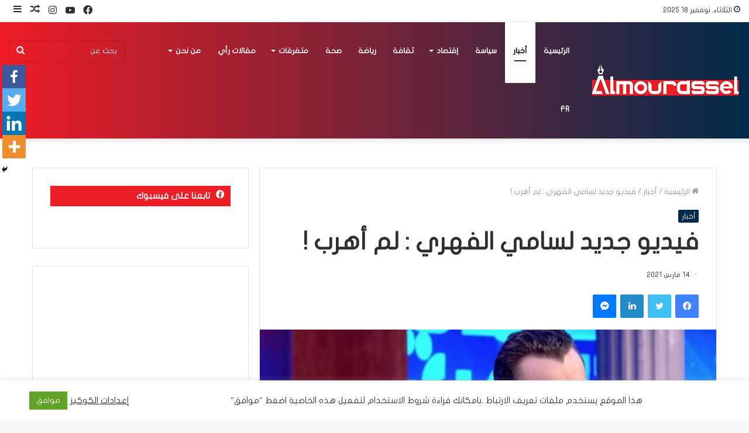

--- FILE ---
content_type: text/html; charset=UTF-8
request_url: https://mourassel.com/%D9%81%D9%8A%D8%AF%D9%8A%D9%88-%D8%AC%D8%AF%D9%8A%D8%AF-%D9%84%D8%B3%D8%A7%D9%85%D9%8A-%D8%A7%D9%84%D9%81%D9%87%D8%B1%D9%8A-%D9%84%D9%85-%D8%A3%D9%87%D8%B1%D8%A8/
body_size: 33038
content:
<!DOCTYPE html>
<html dir="rtl" lang="ar" class="" data-skin="light" prefix="og: http://ogp.me/ns#" prefix="og: https://ogp.me/ns#">
<head>
	<meta charset="UTF-8" />
	<link rel="profile" href="http://gmpg.org/xfn/11" />
	
<meta http-equiv='x-dns-prefetch-control' content='on'>
<link rel='dns-prefetch' href='//cdnjs.cloudflare.com' />
<link rel='dns-prefetch' href='//ajax.googleapis.com' />
<link rel='dns-prefetch' href='//fonts.googleapis.com' />
<link rel='dns-prefetch' href='//fonts.gstatic.com' />
<link rel='dns-prefetch' href='//s.gravatar.com' />
<link rel='dns-prefetch' href='//www.google-analytics.com' />
<link rel='preload' as='image' href='https://mourassel.com/wp-content/uploads/2022/05/logo-2-1.png'>
<link rel='preload' as='image' href='https://mourassel.com/wp-content/uploads/2021/03/13-3.jpg'>
<link rel='preload' as='font' href='https://mourassel.com/wp-content/themes/jannah/assets/fonts/tielabs-fonticon/tielabs-fonticon.woff' type='font/woff' crossorigin='anonymous' />
<link rel='preload' as='font' href='https://mourassel.com/wp-content/themes/jannah/assets/fonts/fontawesome/fa-solid-900.woff2' type='font/woff2' crossorigin='anonymous' />
<link rel='preload' as='font' href='https://mourassel.com/wp-content/themes/jannah/assets/fonts/fontawesome/fa-brands-400.woff2' type='font/woff2' crossorigin='anonymous' />
<link rel='preload' as='font' href='https://mourassel.com/wp-content/themes/jannah/assets/fonts/fontawesome/fa-regular-400.woff2' type='font/woff2' crossorigin='anonymous' />
		<style type="text/css">
					.heateor_sss_button_instagram span.heateor_sss_svg,a.heateor_sss_instagram span.heateor_sss_svg{background:radial-gradient(circle at 30% 107%,#fdf497 0,#fdf497 5%,#fd5949 45%,#d6249f 60%,#285aeb 90%)}
											.heateor_sss_horizontal_sharing .heateor_sss_svg,.heateor_sss_standard_follow_icons_container .heateor_sss_svg{
							color: #fff;
						border-width: 0px;
			border-style: solid;
			border-color: transparent;
		}
					.heateor_sss_horizontal_sharing .heateorSssTCBackground{
				color:#666;
			}
					.heateor_sss_horizontal_sharing span.heateor_sss_svg:hover,.heateor_sss_standard_follow_icons_container span.heateor_sss_svg:hover{
						border-color: transparent;
		}
		.heateor_sss_vertical_sharing span.heateor_sss_svg,.heateor_sss_floating_follow_icons_container span.heateor_sss_svg{
							color: #fff;
						border-width: 0px;
			border-style: solid;
			border-color: transparent;
		}
				.heateor_sss_vertical_sharing .heateorSssTCBackground{
			color:#666;
		}
						.heateor_sss_vertical_sharing span.heateor_sss_svg:hover,.heateor_sss_floating_follow_icons_container span.heateor_sss_svg:hover{
						border-color: transparent;
		}
		@media screen and (max-width:783px) {.heateor_sss_vertical_sharing{display:none!important}}div.heateor_sss_mobile_footer{display:none;}@media screen and (max-width:783px){div.heateor_sss_bottom_sharing .heateorSssTCBackground{background-color:white}div.heateor_sss_bottom_sharing{width:100%!important;left:0!important;}div.heateor_sss_bottom_sharing a{width:25% !important;}div.heateor_sss_bottom_sharing .heateor_sss_svg{width: 100% !important;}div.heateor_sss_bottom_sharing div.heateorSssTotalShareCount{font-size:1em!important;line-height:28px!important}div.heateor_sss_bottom_sharing div.heateorSssTotalShareText{font-size:.7em!important;line-height:0px!important}div.heateor_sss_mobile_footer{display:block;height:40px;}.heateor_sss_bottom_sharing{padding:0!important;display:block!important;width:auto!important;bottom:-2px!important;top: auto!important;}.heateor_sss_bottom_sharing .heateor_sss_square_count{line-height:inherit;}.heateor_sss_bottom_sharing .heateorSssSharingArrow{display:none;}.heateor_sss_bottom_sharing .heateorSssTCBackground{margin-right:1.1em!important}}		</style>
			<style>img:is([sizes="auto" i], [sizes^="auto," i]) { contain-intrinsic-size: 3000px 1500px }</style>
	
<!-- Search Engine Optimization by Rank Math - https://s.rankmath.com/home -->
<title>فيديو جديد لسامي الفهري : لم أهرب ! - المراسل</title>
<meta name="robots" content="index, follow, max-snippet:-1, max-video-preview:-1, max-image-preview:large"/>
<link rel="canonical" href="https://mourassel.com/%d9%81%d9%8a%d8%af%d9%8a%d9%88-%d8%ac%d8%af%d9%8a%d8%af-%d9%84%d8%b3%d8%a7%d9%85%d9%8a-%d8%a7%d9%84%d9%81%d9%87%d8%b1%d9%8a-%d9%84%d9%85-%d8%a3%d9%87%d8%b1%d8%a8/" />
<meta property="og:locale" content="ar_AR" />
<meta property="og:type" content="article" />
<meta property="og:title" content="فيديو جديد لسامي الفهري : لم أهرب ! - المراسل" />
<meta property="og:description" content="أكّد الإعلامي سامي الفهري، اليوم الأحد 14 مارس 2021، أنّه لم يهرب وغير مستعد للهروب، وأنّ فكرة الهروب بحد ذاتها أكبر غلطة، وفق تعبيره. وتابع قائلا &#8220;باش نسلم روحي نهار الثلاثاء ونرجع للمرناقية مرة أخرى وربي ينور الحق&#8221;." />
<meta property="og:url" content="https://mourassel.com/%d9%81%d9%8a%d8%af%d9%8a%d9%88-%d8%ac%d8%af%d9%8a%d8%af-%d9%84%d8%b3%d8%a7%d9%85%d9%8a-%d8%a7%d9%84%d9%81%d9%87%d8%b1%d9%8a-%d9%84%d9%85-%d8%a3%d9%87%d8%b1%d8%a8/" />
<meta property="og:site_name" content="المراسل" />
<meta property="article:section" content="أخبار" />
<meta property="og:updated_time" content="2021-03-14T22:16:13+01:00" />
<meta property="og:image" content="https://mourassel.com/wp-content/uploads/2021/03/13-3.jpg" />
<meta property="og:image:secure_url" content="https://mourassel.com/wp-content/uploads/2021/03/13-3.jpg" />
<meta property="og:image:width" content="735" />
<meta property="og:image:height" content="380" />
<meta property="og:image:alt" content="فيديو جديد لسامي الفهري : لم أهرب !" />
<meta property="og:image:type" content="image/jpeg" />
<meta property="article:published_time" content="2021-03-14T22:15:46+01:00" />
<meta property="article:modified_time" content="2021-03-14T22:16:13+01:00" />
<meta name="twitter:card" content="summary_large_image" />
<meta name="twitter:title" content="فيديو جديد لسامي الفهري : لم أهرب ! - المراسل" />
<meta name="twitter:description" content="أكّد الإعلامي سامي الفهري، اليوم الأحد 14 مارس 2021، أنّه لم يهرب وغير مستعد للهروب، وأنّ فكرة الهروب بحد ذاتها أكبر غلطة، وفق تعبيره. وتابع قائلا &#8220;باش نسلم روحي نهار الثلاثاء ونرجع للمرناقية مرة أخرى وربي ينور الحق&#8221;." />
<meta name="twitter:image" content="https://mourassel.com/wp-content/uploads/2021/03/13-3.jpg" />
<meta name="twitter:label1" content="Written by" />
<meta name="twitter:data1" content="الكاتب" />
<meta name="twitter:label2" content="Time to read" />
<meta name="twitter:data2" content="Less than a minute" />
<script type="application/ld+json" class="rank-math-schema">{"@context":"https://schema.org","@graph":[{"@type":["NewsMediaOrganization","Organization"],"@id":"https://mourassel.com/#organization","name":"\u0627\u0644\u0645\u0631\u0627\u0633\u0644","url":"https://mourassel.com","logo":{"@type":"ImageObject","@id":"https://mourassel.com/#logo","url":"https://mourassel.com/wp-content/uploads/2020/11/logo.png","caption":"\u0627\u0644\u0645\u0631\u0627\u0633\u0644","inLanguage":"ar","width":"599","height":"98"}},{"@type":"WebSite","@id":"https://mourassel.com/#website","url":"https://mourassel.com","name":"\u0627\u0644\u0645\u0631\u0627\u0633\u0644","publisher":{"@id":"https://mourassel.com/#organization"},"inLanguage":"ar"},{"@type":"ImageObject","@id":"https://mourassel.com/wp-content/uploads/2021/03/13-3.jpg","url":"https://mourassel.com/wp-content/uploads/2021/03/13-3.jpg","width":"735","height":"380","inLanguage":"ar"},{"@type":"Person","@id":"https://mourassel.com/author/usermrsl/","name":"\u0627\u0644\u0643\u0627\u062a\u0628","url":"https://mourassel.com/author/usermrsl/","image":{"@type":"ImageObject","@id":"https://secure.gravatar.com/avatar/7eca13af4a96816063bfd00527dc2627cf1a172e4c8c58d3bfb2f136962db2fb?s=96&amp;d=mm&amp;r=g","url":"https://secure.gravatar.com/avatar/7eca13af4a96816063bfd00527dc2627cf1a172e4c8c58d3bfb2f136962db2fb?s=96&amp;d=mm&amp;r=g","caption":"\u0627\u0644\u0643\u0627\u062a\u0628","inLanguage":"ar"},"worksFor":{"@id":"https://mourassel.com/#organization"}},{"@type":"WebPage","@id":"https://mourassel.com/%d9%81%d9%8a%d8%af%d9%8a%d9%88-%d8%ac%d8%af%d9%8a%d8%af-%d9%84%d8%b3%d8%a7%d9%85%d9%8a-%d8%a7%d9%84%d9%81%d9%87%d8%b1%d9%8a-%d9%84%d9%85-%d8%a3%d9%87%d8%b1%d8%a8/#webpage","url":"https://mourassel.com/%d9%81%d9%8a%d8%af%d9%8a%d9%88-%d8%ac%d8%af%d9%8a%d8%af-%d9%84%d8%b3%d8%a7%d9%85%d9%8a-%d8%a7%d9%84%d9%81%d9%87%d8%b1%d9%8a-%d9%84%d9%85-%d8%a3%d9%87%d8%b1%d8%a8/","name":"\u0641\u064a\u062f\u064a\u0648 \u062c\u062f\u064a\u062f \u0644\u0633\u0627\u0645\u064a \u0627\u0644\u0641\u0647\u0631\u064a : \u0644\u0645 \u0623\u0647\u0631\u0628 ! - \u0627\u0644\u0645\u0631\u0627\u0633\u0644","datePublished":"2021-03-14T22:15:46+01:00","dateModified":"2021-03-14T22:16:13+01:00","author":{"@id":"https://mourassel.com/author/usermrsl/"},"isPartOf":{"@id":"https://mourassel.com/#website"},"primaryImageOfPage":{"@id":"https://mourassel.com/wp-content/uploads/2021/03/13-3.jpg"},"inLanguage":"ar"},{"@type":"BlogPosting","headline":"\u0641\u064a\u062f\u064a\u0648 \u062c\u062f\u064a\u062f \u0644\u0633\u0627\u0645\u064a \u0627\u0644\u0641\u0647\u0631\u064a : \u0644\u0645 \u0623\u0647\u0631\u0628 ! - \u0627\u0644\u0645\u0631\u0627\u0633\u0644","datePublished":"2021-03-14T22:15:46+01:00","dateModified":"2021-03-14T22:16:13+01:00","author":{"@id":"https://mourassel.com/author/usermrsl/"},"publisher":{"@id":"https://mourassel.com/#organization"},"description":"\u0623\u0643\u0651\u062f \u0627\u0644\u0625\u0639\u0644\u0627\u0645\u064a \u0633\u0627\u0645\u064a \u0627\u0644\u0641\u0647\u0631\u064a\u060c \u0627\u0644\u064a\u0648\u0645 \u0627\u0644\u0623\u062d\u062f 14 \u0645\u0627\u0631\u0633 2021\u060c \u0623\u0646\u0651\u0647 \u0644\u0645 \u064a\u0647\u0631\u0628 \u0648\u063a\u064a\u0631 \u0645\u0633\u062a\u0639\u062f \u0644\u0644\u0647\u0631\u0648\u0628\u060c \u0648\u0623\u0646\u0651 \u0641\u0643\u0631\u0629 \u0627\u0644\u0647\u0631\u0648\u0628 \u0628\u062d\u062f \u0630\u0627\u062a\u0647\u0627 \u0623\u0643\u0628\u0631 \u063a\u0644\u0637\u0629\u060c \u0648\u0641\u0642 \u062a\u0639\u0628\u064a\u0631\u0647.","name":"\u0641\u064a\u062f\u064a\u0648 \u062c\u062f\u064a\u062f \u0644\u0633\u0627\u0645\u064a \u0627\u0644\u0641\u0647\u0631\u064a : \u0644\u0645 \u0623\u0647\u0631\u0628 ! - \u0627\u0644\u0645\u0631\u0627\u0633\u0644","@id":"https://mourassel.com/%d9%81%d9%8a%d8%af%d9%8a%d9%88-%d8%ac%d8%af%d9%8a%d8%af-%d9%84%d8%b3%d8%a7%d9%85%d9%8a-%d8%a7%d9%84%d9%81%d9%87%d8%b1%d9%8a-%d9%84%d9%85-%d8%a3%d9%87%d8%b1%d8%a8/#richSnippet","isPartOf":{"@id":"https://mourassel.com/%d9%81%d9%8a%d8%af%d9%8a%d9%88-%d8%ac%d8%af%d9%8a%d8%af-%d9%84%d8%b3%d8%a7%d9%85%d9%8a-%d8%a7%d9%84%d9%81%d9%87%d8%b1%d9%8a-%d9%84%d9%85-%d8%a3%d9%87%d8%b1%d8%a8/#webpage"},"image":{"@id":"https://mourassel.com/wp-content/uploads/2021/03/13-3.jpg"},"inLanguage":"ar","mainEntityOfPage":{"@id":"https://mourassel.com/%d9%81%d9%8a%d8%af%d9%8a%d9%88-%d8%ac%d8%af%d9%8a%d8%af-%d9%84%d8%b3%d8%a7%d9%85%d9%8a-%d8%a7%d9%84%d9%81%d9%87%d8%b1%d9%8a-%d9%84%d9%85-%d8%a3%d9%87%d8%b1%d8%a8/#webpage"}}]}</script>
<!-- /Rank Math WordPress SEO plugin -->

<link rel='dns-prefetch' href='//www.googletagmanager.com' />
<link rel='dns-prefetch' href='//www.fontstatic.com' />
<link rel='dns-prefetch' href='//pagead2.googlesyndication.com' />
<link rel="alternate" type="application/rss+xml" title="المراسل &laquo; الخلاصة" href="https://mourassel.com/feed/" />
<link rel="alternate" type="application/rss+xml" title="المراسل &laquo; خلاصة التعليقات" href="https://mourassel.com/comments/feed/" />
<link rel="alternate" type="application/rss+xml" title="المراسل &laquo; فيديو جديد لسامي الفهري : لم أهرب ! خلاصة التعليقات" href="https://mourassel.com/%d9%81%d9%8a%d8%af%d9%8a%d9%88-%d8%ac%d8%af%d9%8a%d8%af-%d9%84%d8%b3%d8%a7%d9%85%d9%8a-%d8%a7%d9%84%d9%81%d9%87%d8%b1%d9%8a-%d9%84%d9%85-%d8%a3%d9%87%d8%b1%d8%a8/feed/" />

<meta property="og:title" content="فيديو جديد لسامي الفهري : لم أهرب ! - المراسل" />
<meta property="og:type" content="article" />
<meta property="og:description" content="أكّد الإعلامي سامي الفهري، اليوم الأحد 14 مارس 2021، أنّه لم يهرب وغير مستعد للهروب، وأنّ فكرة الهرو" />
<meta property="og:url" content="https://mourassel.com/%d9%81%d9%8a%d8%af%d9%8a%d9%88-%d8%ac%d8%af%d9%8a%d8%af-%d9%84%d8%b3%d8%a7%d9%85%d9%8a-%d8%a7%d9%84%d9%81%d9%87%d8%b1%d9%8a-%d9%84%d9%85-%d8%a3%d9%87%d8%b1%d8%a8/" />
<meta property="og:site_name" content="المراسل" />
<meta property="og:image" content="https://mourassel.com/wp-content/uploads/2021/03/13-3.jpg" />
<script type="text/javascript">
/* <![CDATA[ */
window._wpemojiSettings = {"baseUrl":"https:\/\/s.w.org\/images\/core\/emoji\/16.0.1\/72x72\/","ext":".png","svgUrl":"https:\/\/s.w.org\/images\/core\/emoji\/16.0.1\/svg\/","svgExt":".svg","source":{"concatemoji":"https:\/\/mourassel.com\/wp-includes\/js\/wp-emoji-release.min.js?ver=6.8.3"}};
/*! This file is auto-generated */
!function(s,n){var o,i,e;function c(e){try{var t={supportTests:e,timestamp:(new Date).valueOf()};sessionStorage.setItem(o,JSON.stringify(t))}catch(e){}}function p(e,t,n){e.clearRect(0,0,e.canvas.width,e.canvas.height),e.fillText(t,0,0);var t=new Uint32Array(e.getImageData(0,0,e.canvas.width,e.canvas.height).data),a=(e.clearRect(0,0,e.canvas.width,e.canvas.height),e.fillText(n,0,0),new Uint32Array(e.getImageData(0,0,e.canvas.width,e.canvas.height).data));return t.every(function(e,t){return e===a[t]})}function u(e,t){e.clearRect(0,0,e.canvas.width,e.canvas.height),e.fillText(t,0,0);for(var n=e.getImageData(16,16,1,1),a=0;a<n.data.length;a++)if(0!==n.data[a])return!1;return!0}function f(e,t,n,a){switch(t){case"flag":return n(e,"\ud83c\udff3\ufe0f\u200d\u26a7\ufe0f","\ud83c\udff3\ufe0f\u200b\u26a7\ufe0f")?!1:!n(e,"\ud83c\udde8\ud83c\uddf6","\ud83c\udde8\u200b\ud83c\uddf6")&&!n(e,"\ud83c\udff4\udb40\udc67\udb40\udc62\udb40\udc65\udb40\udc6e\udb40\udc67\udb40\udc7f","\ud83c\udff4\u200b\udb40\udc67\u200b\udb40\udc62\u200b\udb40\udc65\u200b\udb40\udc6e\u200b\udb40\udc67\u200b\udb40\udc7f");case"emoji":return!a(e,"\ud83e\udedf")}return!1}function g(e,t,n,a){var r="undefined"!=typeof WorkerGlobalScope&&self instanceof WorkerGlobalScope?new OffscreenCanvas(300,150):s.createElement("canvas"),o=r.getContext("2d",{willReadFrequently:!0}),i=(o.textBaseline="top",o.font="600 32px Arial",{});return e.forEach(function(e){i[e]=t(o,e,n,a)}),i}function t(e){var t=s.createElement("script");t.src=e,t.defer=!0,s.head.appendChild(t)}"undefined"!=typeof Promise&&(o="wpEmojiSettingsSupports",i=["flag","emoji"],n.supports={everything:!0,everythingExceptFlag:!0},e=new Promise(function(e){s.addEventListener("DOMContentLoaded",e,{once:!0})}),new Promise(function(t){var n=function(){try{var e=JSON.parse(sessionStorage.getItem(o));if("object"==typeof e&&"number"==typeof e.timestamp&&(new Date).valueOf()<e.timestamp+604800&&"object"==typeof e.supportTests)return e.supportTests}catch(e){}return null}();if(!n){if("undefined"!=typeof Worker&&"undefined"!=typeof OffscreenCanvas&&"undefined"!=typeof URL&&URL.createObjectURL&&"undefined"!=typeof Blob)try{var e="postMessage("+g.toString()+"("+[JSON.stringify(i),f.toString(),p.toString(),u.toString()].join(",")+"));",a=new Blob([e],{type:"text/javascript"}),r=new Worker(URL.createObjectURL(a),{name:"wpTestEmojiSupports"});return void(r.onmessage=function(e){c(n=e.data),r.terminate(),t(n)})}catch(e){}c(n=g(i,f,p,u))}t(n)}).then(function(e){for(var t in e)n.supports[t]=e[t],n.supports.everything=n.supports.everything&&n.supports[t],"flag"!==t&&(n.supports.everythingExceptFlag=n.supports.everythingExceptFlag&&n.supports[t]);n.supports.everythingExceptFlag=n.supports.everythingExceptFlag&&!n.supports.flag,n.DOMReady=!1,n.readyCallback=function(){n.DOMReady=!0}}).then(function(){return e}).then(function(){var e;n.supports.everything||(n.readyCallback(),(e=n.source||{}).concatemoji?t(e.concatemoji):e.wpemoji&&e.twemoji&&(t(e.twemoji),t(e.wpemoji)))}))}((window,document),window._wpemojiSettings);
/* ]]> */
</script>
<!-- mourassel.com is managing ads with Advanced Ads 1.44.0 --><script id="moura-ready">
			window.advanced_ads_ready=function(e,a){a=a||"complete";var d=function(e){return"interactive"===a?"loading"!==e:"complete"===e};d(document.readyState)?e():document.addEventListener("readystatechange",(function(a){d(a.target.readyState)&&e()}),{once:"interactive"===a})},window.advanced_ads_ready_queue=window.advanced_ads_ready_queue||[];		</script>
		<link rel='stylesheet' id='flat-jooza-css' href='https://www.fontstatic.com/f=flat-jooza?ver=6.8.3' type='text/css' media='all' />
<style id='wp-emoji-styles-inline-css' type='text/css'>

	img.wp-smiley, img.emoji {
		display: inline !important;
		border: none !important;
		box-shadow: none !important;
		height: 1em !important;
		width: 1em !important;
		margin: 0 0.07em !important;
		vertical-align: -0.1em !important;
		background: none !important;
		padding: 0 !important;
	}
</style>
<link rel='stylesheet' id='wp-block-library-rtl-css' href='https://mourassel.com/wp-includes/css/dist/block-library/style-rtl.min.css?ver=6.8.3' type='text/css' media='all' />
<style id='wp-block-library-theme-inline-css' type='text/css'>
.wp-block-audio :where(figcaption){color:#555;font-size:13px;text-align:center}.is-dark-theme .wp-block-audio :where(figcaption){color:#ffffffa6}.wp-block-audio{margin:0 0 1em}.wp-block-code{border:1px solid #ccc;border-radius:4px;font-family:Menlo,Consolas,monaco,monospace;padding:.8em 1em}.wp-block-embed :where(figcaption){color:#555;font-size:13px;text-align:center}.is-dark-theme .wp-block-embed :where(figcaption){color:#ffffffa6}.wp-block-embed{margin:0 0 1em}.blocks-gallery-caption{color:#555;font-size:13px;text-align:center}.is-dark-theme .blocks-gallery-caption{color:#ffffffa6}:root :where(.wp-block-image figcaption){color:#555;font-size:13px;text-align:center}.is-dark-theme :root :where(.wp-block-image figcaption){color:#ffffffa6}.wp-block-image{margin:0 0 1em}.wp-block-pullquote{border-bottom:4px solid;border-top:4px solid;color:currentColor;margin-bottom:1.75em}.wp-block-pullquote cite,.wp-block-pullquote footer,.wp-block-pullquote__citation{color:currentColor;font-size:.8125em;font-style:normal;text-transform:uppercase}.wp-block-quote{border-left:.25em solid;margin:0 0 1.75em;padding-left:1em}.wp-block-quote cite,.wp-block-quote footer{color:currentColor;font-size:.8125em;font-style:normal;position:relative}.wp-block-quote:where(.has-text-align-right){border-left:none;border-right:.25em solid;padding-left:0;padding-right:1em}.wp-block-quote:where(.has-text-align-center){border:none;padding-left:0}.wp-block-quote.is-large,.wp-block-quote.is-style-large,.wp-block-quote:where(.is-style-plain){border:none}.wp-block-search .wp-block-search__label{font-weight:700}.wp-block-search__button{border:1px solid #ccc;padding:.375em .625em}:where(.wp-block-group.has-background){padding:1.25em 2.375em}.wp-block-separator.has-css-opacity{opacity:.4}.wp-block-separator{border:none;border-bottom:2px solid;margin-left:auto;margin-right:auto}.wp-block-separator.has-alpha-channel-opacity{opacity:1}.wp-block-separator:not(.is-style-wide):not(.is-style-dots){width:100px}.wp-block-separator.has-background:not(.is-style-dots){border-bottom:none;height:1px}.wp-block-separator.has-background:not(.is-style-wide):not(.is-style-dots){height:2px}.wp-block-table{margin:0 0 1em}.wp-block-table td,.wp-block-table th{word-break:normal}.wp-block-table :where(figcaption){color:#555;font-size:13px;text-align:center}.is-dark-theme .wp-block-table :where(figcaption){color:#ffffffa6}.wp-block-video :where(figcaption){color:#555;font-size:13px;text-align:center}.is-dark-theme .wp-block-video :where(figcaption){color:#ffffffa6}.wp-block-video{margin:0 0 1em}:root :where(.wp-block-template-part.has-background){margin-bottom:0;margin-top:0;padding:1.25em 2.375em}
</style>
<style id='classic-theme-styles-inline-css' type='text/css'>
/*! This file is auto-generated */
.wp-block-button__link{color:#fff;background-color:#32373c;border-radius:9999px;box-shadow:none;text-decoration:none;padding:calc(.667em + 2px) calc(1.333em + 2px);font-size:1.125em}.wp-block-file__button{background:#32373c;color:#fff;text-decoration:none}
</style>
<style id='global-styles-inline-css' type='text/css'>
:root{--wp--preset--aspect-ratio--square: 1;--wp--preset--aspect-ratio--4-3: 4/3;--wp--preset--aspect-ratio--3-4: 3/4;--wp--preset--aspect-ratio--3-2: 3/2;--wp--preset--aspect-ratio--2-3: 2/3;--wp--preset--aspect-ratio--16-9: 16/9;--wp--preset--aspect-ratio--9-16: 9/16;--wp--preset--color--black: #000000;--wp--preset--color--cyan-bluish-gray: #abb8c3;--wp--preset--color--white: #ffffff;--wp--preset--color--pale-pink: #f78da7;--wp--preset--color--vivid-red: #cf2e2e;--wp--preset--color--luminous-vivid-orange: #ff6900;--wp--preset--color--luminous-vivid-amber: #fcb900;--wp--preset--color--light-green-cyan: #7bdcb5;--wp--preset--color--vivid-green-cyan: #00d084;--wp--preset--color--pale-cyan-blue: #8ed1fc;--wp--preset--color--vivid-cyan-blue: #0693e3;--wp--preset--color--vivid-purple: #9b51e0;--wp--preset--gradient--vivid-cyan-blue-to-vivid-purple: linear-gradient(135deg,rgba(6,147,227,1) 0%,rgb(155,81,224) 100%);--wp--preset--gradient--light-green-cyan-to-vivid-green-cyan: linear-gradient(135deg,rgb(122,220,180) 0%,rgb(0,208,130) 100%);--wp--preset--gradient--luminous-vivid-amber-to-luminous-vivid-orange: linear-gradient(135deg,rgba(252,185,0,1) 0%,rgba(255,105,0,1) 100%);--wp--preset--gradient--luminous-vivid-orange-to-vivid-red: linear-gradient(135deg,rgba(255,105,0,1) 0%,rgb(207,46,46) 100%);--wp--preset--gradient--very-light-gray-to-cyan-bluish-gray: linear-gradient(135deg,rgb(238,238,238) 0%,rgb(169,184,195) 100%);--wp--preset--gradient--cool-to-warm-spectrum: linear-gradient(135deg,rgb(74,234,220) 0%,rgb(151,120,209) 20%,rgb(207,42,186) 40%,rgb(238,44,130) 60%,rgb(251,105,98) 80%,rgb(254,248,76) 100%);--wp--preset--gradient--blush-light-purple: linear-gradient(135deg,rgb(255,206,236) 0%,rgb(152,150,240) 100%);--wp--preset--gradient--blush-bordeaux: linear-gradient(135deg,rgb(254,205,165) 0%,rgb(254,45,45) 50%,rgb(107,0,62) 100%);--wp--preset--gradient--luminous-dusk: linear-gradient(135deg,rgb(255,203,112) 0%,rgb(199,81,192) 50%,rgb(65,88,208) 100%);--wp--preset--gradient--pale-ocean: linear-gradient(135deg,rgb(255,245,203) 0%,rgb(182,227,212) 50%,rgb(51,167,181) 100%);--wp--preset--gradient--electric-grass: linear-gradient(135deg,rgb(202,248,128) 0%,rgb(113,206,126) 100%);--wp--preset--gradient--midnight: linear-gradient(135deg,rgb(2,3,129) 0%,rgb(40,116,252) 100%);--wp--preset--font-size--small: 13px;--wp--preset--font-size--medium: 20px;--wp--preset--font-size--large: 36px;--wp--preset--font-size--x-large: 42px;--wp--preset--spacing--20: 0.44rem;--wp--preset--spacing--30: 0.67rem;--wp--preset--spacing--40: 1rem;--wp--preset--spacing--50: 1.5rem;--wp--preset--spacing--60: 2.25rem;--wp--preset--spacing--70: 3.38rem;--wp--preset--spacing--80: 5.06rem;--wp--preset--shadow--natural: 6px 6px 9px rgba(0, 0, 0, 0.2);--wp--preset--shadow--deep: 12px 12px 50px rgba(0, 0, 0, 0.4);--wp--preset--shadow--sharp: 6px 6px 0px rgba(0, 0, 0, 0.2);--wp--preset--shadow--outlined: 6px 6px 0px -3px rgba(255, 255, 255, 1), 6px 6px rgba(0, 0, 0, 1);--wp--preset--shadow--crisp: 6px 6px 0px rgba(0, 0, 0, 1);}:where(.is-layout-flex){gap: 0.5em;}:where(.is-layout-grid){gap: 0.5em;}body .is-layout-flex{display: flex;}.is-layout-flex{flex-wrap: wrap;align-items: center;}.is-layout-flex > :is(*, div){margin: 0;}body .is-layout-grid{display: grid;}.is-layout-grid > :is(*, div){margin: 0;}:where(.wp-block-columns.is-layout-flex){gap: 2em;}:where(.wp-block-columns.is-layout-grid){gap: 2em;}:where(.wp-block-post-template.is-layout-flex){gap: 1.25em;}:where(.wp-block-post-template.is-layout-grid){gap: 1.25em;}.has-black-color{color: var(--wp--preset--color--black) !important;}.has-cyan-bluish-gray-color{color: var(--wp--preset--color--cyan-bluish-gray) !important;}.has-white-color{color: var(--wp--preset--color--white) !important;}.has-pale-pink-color{color: var(--wp--preset--color--pale-pink) !important;}.has-vivid-red-color{color: var(--wp--preset--color--vivid-red) !important;}.has-luminous-vivid-orange-color{color: var(--wp--preset--color--luminous-vivid-orange) !important;}.has-luminous-vivid-amber-color{color: var(--wp--preset--color--luminous-vivid-amber) !important;}.has-light-green-cyan-color{color: var(--wp--preset--color--light-green-cyan) !important;}.has-vivid-green-cyan-color{color: var(--wp--preset--color--vivid-green-cyan) !important;}.has-pale-cyan-blue-color{color: var(--wp--preset--color--pale-cyan-blue) !important;}.has-vivid-cyan-blue-color{color: var(--wp--preset--color--vivid-cyan-blue) !important;}.has-vivid-purple-color{color: var(--wp--preset--color--vivid-purple) !important;}.has-black-background-color{background-color: var(--wp--preset--color--black) !important;}.has-cyan-bluish-gray-background-color{background-color: var(--wp--preset--color--cyan-bluish-gray) !important;}.has-white-background-color{background-color: var(--wp--preset--color--white) !important;}.has-pale-pink-background-color{background-color: var(--wp--preset--color--pale-pink) !important;}.has-vivid-red-background-color{background-color: var(--wp--preset--color--vivid-red) !important;}.has-luminous-vivid-orange-background-color{background-color: var(--wp--preset--color--luminous-vivid-orange) !important;}.has-luminous-vivid-amber-background-color{background-color: var(--wp--preset--color--luminous-vivid-amber) !important;}.has-light-green-cyan-background-color{background-color: var(--wp--preset--color--light-green-cyan) !important;}.has-vivid-green-cyan-background-color{background-color: var(--wp--preset--color--vivid-green-cyan) !important;}.has-pale-cyan-blue-background-color{background-color: var(--wp--preset--color--pale-cyan-blue) !important;}.has-vivid-cyan-blue-background-color{background-color: var(--wp--preset--color--vivid-cyan-blue) !important;}.has-vivid-purple-background-color{background-color: var(--wp--preset--color--vivid-purple) !important;}.has-black-border-color{border-color: var(--wp--preset--color--black) !important;}.has-cyan-bluish-gray-border-color{border-color: var(--wp--preset--color--cyan-bluish-gray) !important;}.has-white-border-color{border-color: var(--wp--preset--color--white) !important;}.has-pale-pink-border-color{border-color: var(--wp--preset--color--pale-pink) !important;}.has-vivid-red-border-color{border-color: var(--wp--preset--color--vivid-red) !important;}.has-luminous-vivid-orange-border-color{border-color: var(--wp--preset--color--luminous-vivid-orange) !important;}.has-luminous-vivid-amber-border-color{border-color: var(--wp--preset--color--luminous-vivid-amber) !important;}.has-light-green-cyan-border-color{border-color: var(--wp--preset--color--light-green-cyan) !important;}.has-vivid-green-cyan-border-color{border-color: var(--wp--preset--color--vivid-green-cyan) !important;}.has-pale-cyan-blue-border-color{border-color: var(--wp--preset--color--pale-cyan-blue) !important;}.has-vivid-cyan-blue-border-color{border-color: var(--wp--preset--color--vivid-cyan-blue) !important;}.has-vivid-purple-border-color{border-color: var(--wp--preset--color--vivid-purple) !important;}.has-vivid-cyan-blue-to-vivid-purple-gradient-background{background: var(--wp--preset--gradient--vivid-cyan-blue-to-vivid-purple) !important;}.has-light-green-cyan-to-vivid-green-cyan-gradient-background{background: var(--wp--preset--gradient--light-green-cyan-to-vivid-green-cyan) !important;}.has-luminous-vivid-amber-to-luminous-vivid-orange-gradient-background{background: var(--wp--preset--gradient--luminous-vivid-amber-to-luminous-vivid-orange) !important;}.has-luminous-vivid-orange-to-vivid-red-gradient-background{background: var(--wp--preset--gradient--luminous-vivid-orange-to-vivid-red) !important;}.has-very-light-gray-to-cyan-bluish-gray-gradient-background{background: var(--wp--preset--gradient--very-light-gray-to-cyan-bluish-gray) !important;}.has-cool-to-warm-spectrum-gradient-background{background: var(--wp--preset--gradient--cool-to-warm-spectrum) !important;}.has-blush-light-purple-gradient-background{background: var(--wp--preset--gradient--blush-light-purple) !important;}.has-blush-bordeaux-gradient-background{background: var(--wp--preset--gradient--blush-bordeaux) !important;}.has-luminous-dusk-gradient-background{background: var(--wp--preset--gradient--luminous-dusk) !important;}.has-pale-ocean-gradient-background{background: var(--wp--preset--gradient--pale-ocean) !important;}.has-electric-grass-gradient-background{background: var(--wp--preset--gradient--electric-grass) !important;}.has-midnight-gradient-background{background: var(--wp--preset--gradient--midnight) !important;}.has-small-font-size{font-size: var(--wp--preset--font-size--small) !important;}.has-medium-font-size{font-size: var(--wp--preset--font-size--medium) !important;}.has-large-font-size{font-size: var(--wp--preset--font-size--large) !important;}.has-x-large-font-size{font-size: var(--wp--preset--font-size--x-large) !important;}
:where(.wp-block-post-template.is-layout-flex){gap: 1.25em;}:where(.wp-block-post-template.is-layout-grid){gap: 1.25em;}
:where(.wp-block-columns.is-layout-flex){gap: 2em;}:where(.wp-block-columns.is-layout-grid){gap: 2em;}
:root :where(.wp-block-pullquote){font-size: 1.5em;line-height: 1.6;}
</style>
<link rel='stylesheet' id='cookie-law-info-css' href='https://mourassel.com/wp-content/plugins/cookie-law-info/legacy/public/css/cookie-law-info-public.css?ver=3.0.9' type='text/css' media='all' />
<link rel='stylesheet' id='cookie-law-info-gdpr-css' href='https://mourassel.com/wp-content/plugins/cookie-law-info/legacy/public/css/cookie-law-info-gdpr.css?ver=3.0.9' type='text/css' media='all' />
<link rel='stylesheet' id='dashicons-css' href='https://mourassel.com/wp-includes/css/dashicons.min.css?ver=6.8.3' type='text/css' media='all' />
<link rel='stylesheet' id='post-views-counter-frontend-css' href='https://mourassel.com/wp-content/plugins/post-views-counter/css/frontend.min.css?ver=1.3.13' type='text/css' media='all' />
<link rel='stylesheet' id='taqyeem-buttons-style-css' href='https://mourassel.com/wp-content/plugins/taqyeem-buttons/assets/style.css?ver=6.8.3' type='text/css' media='all' />
<link rel='stylesheet' id='heateor_sss_frontend_css-css' href='https://mourassel.com/wp-content/plugins/sassy-social-share/public/css/sassy-social-share-public.css?ver=3.3.51' type='text/css' media='all' />
<link rel='stylesheet' id='tie-css-base-css' href='https://mourassel.com/wp-content/themes/jannah/assets/css/base.min.css?ver=5.4.4' type='text/css' media='all' />
<link rel='stylesheet' id='tie-css-styles-css' href='https://mourassel.com/wp-content/themes/jannah/assets/css/style.min.css?ver=5.4.4' type='text/css' media='all' />
<link rel='stylesheet' id='tie-css-widgets-css' href='https://mourassel.com/wp-content/themes/jannah/assets/css/widgets.min.css?ver=5.4.4' type='text/css' media='all' />
<link rel='stylesheet' id='tie-css-helpers-css' href='https://mourassel.com/wp-content/themes/jannah/assets/css/helpers.min.css?ver=5.4.4' type='text/css' media='all' />
<link rel='stylesheet' id='tie-fontawesome5-css' href='https://mourassel.com/wp-content/themes/jannah/assets/css/fontawesome.css?ver=5.4.4' type='text/css' media='all' />
<link rel='stylesheet' id='tie-css-ilightbox-css' href='https://mourassel.com/wp-content/themes/jannah/assets/ilightbox/dark-skin/skin.css?ver=5.4.4' type='text/css' media='all' />
<link rel='stylesheet' id='tie-css-shortcodes-css' href='https://mourassel.com/wp-content/themes/jannah/assets/css/plugins/shortcodes.min.css?ver=5.4.4' type='text/css' media='all' />
<link rel='stylesheet' id='tie-css-single-css' href='https://mourassel.com/wp-content/themes/jannah/assets/css/single.min.css?ver=5.4.4' type='text/css' media='all' />
<link rel='stylesheet' id='tie-css-print-css' href='https://mourassel.com/wp-content/themes/jannah/assets/css/print.css?ver=5.4.4' type='text/css' media='print' />
<link rel='stylesheet' id='taqyeem-styles-css' href='https://mourassel.com/wp-content/themes/jannah/assets/css/plugins/taqyeem.min.css?ver=5.4.4' type='text/css' media='all' />
<style id='taqyeem-styles-inline-css' type='text/css'>
body{font-family: flat-jooza;}.logo-text,h1,h2,h3,h4,h5,h6,.the-subtitle{font-family: flat-jooza;}#main-nav .main-menu > ul > li > a{font-family: flat-jooza;}blockquote p{font-family: flat-jooza;}#main-nav .main-menu > ul > li > a{text-transform: uppercase;}#tie-wrapper .mag-box.big-post-left-box li:not(:first-child) .post-title,#tie-wrapper .mag-box.big-post-top-box li:not(:first-child) .post-title,#tie-wrapper .mag-box.half-box li:not(:first-child) .post-title,#tie-wrapper .mag-box.big-thumb-left-box li:not(:first-child) .post-title,#tie-wrapper .mag-box.scrolling-box .slide .post-title,#tie-wrapper .mag-box.miscellaneous-box li:not(:first-child) .post-title{font-weight: 500;}.brand-title,a:hover,.tie-popup-search-submit,#logo.text-logo a,.theme-header nav .components #search-submit:hover,.theme-header .header-nav .components > li:hover > a,.theme-header .header-nav .components li a:hover,.main-menu ul.cats-vertical li a.is-active,.main-menu ul.cats-vertical li a:hover,.main-nav li.mega-menu .post-meta a:hover,.main-nav li.mega-menu .post-box-title a:hover,.search-in-main-nav.autocomplete-suggestions a:hover,#main-nav .menu ul:not(.cats-horizontal) li:hover > a,#main-nav .menu ul li.current-menu-item:not(.mega-link-column) > a,.top-nav .menu li:hover > a,.top-nav .menu > .tie-current-menu > a,.search-in-top-nav.autocomplete-suggestions .post-title a:hover,div.mag-box .mag-box-options .mag-box-filter-links a.active,.mag-box-filter-links .flexMenu-viewMore:hover > a,.stars-rating-active,body .tabs.tabs .active > a,.video-play-icon,.spinner-circle:after,#go-to-content:hover,.comment-list .comment-author .fn,.commentlist .comment-author .fn,blockquote::before,blockquote cite,blockquote.quote-simple p,.multiple-post-pages a:hover,#story-index li .is-current,.latest-tweets-widget .twitter-icon-wrap span,.wide-slider-nav-wrapper .slide,.wide-next-prev-slider-wrapper .tie-slider-nav li:hover span,.review-final-score h3,#mobile-menu-icon:hover .menu-text,body .entry a,.dark-skin body .entry a,.entry .post-bottom-meta a:hover,.comment-list .comment-content a,q a,blockquote a,.widget.tie-weather-widget .icon-basecloud-bg:after,.site-footer a:hover,.site-footer .stars-rating-active,.site-footer .twitter-icon-wrap span,.site-info a:hover{color: #002b4b;}#instagram-link a:hover{color: #002b4b !important;border-color: #002b4b !important;}#theme-header #main-nav .spinner-circle:after{color: #ffffff;}[type='submit'],.button,.generic-button a,.generic-button button,.theme-header .header-nav .comp-sub-menu a.button.guest-btn:hover,.theme-header .header-nav .comp-sub-menu a.checkout-button,nav.main-nav .menu > li.tie-current-menu > a,nav.main-nav .menu > li:hover > a,.main-menu .mega-links-head:after,.main-nav .mega-menu.mega-cat .cats-horizontal li a.is-active,#mobile-menu-icon:hover .nav-icon,#mobile-menu-icon:hover .nav-icon:before,#mobile-menu-icon:hover .nav-icon:after,.search-in-main-nav.autocomplete-suggestions a.button,.search-in-top-nav.autocomplete-suggestions a.button,.spinner > div,.post-cat,.pages-numbers li.current span,.multiple-post-pages > span,#tie-wrapper .mejs-container .mejs-controls,.mag-box-filter-links a:hover,.slider-arrow-nav a:not(.pagination-disabled):hover,.comment-list .reply a:hover,.commentlist .reply a:hover,#reading-position-indicator,#story-index-icon,.videos-block .playlist-title,.review-percentage .review-item span span,.tie-slick-dots li.slick-active button,.tie-slick-dots li button:hover,.digital-rating-static,.timeline-widget li a:hover .date:before,#wp-calendar #today,.posts-list-counter li.widget-post-list:before,.cat-counter a + span,.tie-slider-nav li span:hover,.fullwidth-area .widget_tag_cloud .tagcloud a:hover,.magazine2:not(.block-head-4) .dark-widgetized-area ul.tabs a:hover,.magazine2:not(.block-head-4) .dark-widgetized-area ul.tabs .active a,.magazine1 .dark-widgetized-area ul.tabs a:hover,.magazine1 .dark-widgetized-area ul.tabs .active a,.block-head-4.magazine2 .dark-widgetized-area .tabs.tabs .active a,.block-head-4.magazine2 .dark-widgetized-area .tabs > .active a:before,.block-head-4.magazine2 .dark-widgetized-area .tabs > .active a:after,.demo_store,.demo #logo:after,.demo #sticky-logo:after,.widget.tie-weather-widget,span.video-close-btn:hover,#go-to-top,.latest-tweets-widget .slider-links .button:not(:hover){background-color: #002b4b;color: #FFFFFF;}.tie-weather-widget .widget-title .the-subtitle,.block-head-4.magazine2 #footer .tabs .active a:hover{color: #FFFFFF;}pre,code,.pages-numbers li.current span,.theme-header .header-nav .comp-sub-menu a.button.guest-btn:hover,.multiple-post-pages > span,.post-content-slideshow .tie-slider-nav li span:hover,#tie-body .tie-slider-nav li > span:hover,.slider-arrow-nav a:not(.pagination-disabled):hover,.main-nav .mega-menu.mega-cat .cats-horizontal li a.is-active,.main-nav .mega-menu.mega-cat .cats-horizontal li a:hover,.main-menu .menu > li > .menu-sub-content{border-color: #002b4b;}.main-menu .menu > li.tie-current-menu{border-bottom-color: #002b4b;}.top-nav .menu li.tie-current-menu > a:before,.top-nav .menu li.menu-item-has-children:hover > a:before{border-top-color: #002b4b;}.main-nav .main-menu .menu > li.tie-current-menu > a:before,.main-nav .main-menu .menu > li:hover > a:before{border-top-color: #FFFFFF;}header.main-nav-light .main-nav .menu-item-has-children li:hover > a:before,header.main-nav-light .main-nav .mega-menu li:hover > a:before{border-left-color: #002b4b;}.rtl header.main-nav-light .main-nav .menu-item-has-children li:hover > a:before,.rtl header.main-nav-light .main-nav .mega-menu li:hover > a:before{border-right-color: #002b4b;border-left-color: transparent;}.top-nav ul.menu li .menu-item-has-children:hover > a:before{border-top-color: transparent;border-left-color: #002b4b;}.rtl .top-nav ul.menu li .menu-item-has-children:hover > a:before{border-left-color: transparent;border-right-color: #002b4b;}::-moz-selection{background-color: #002b4b;color: #FFFFFF;}::selection{background-color: #002b4b;color: #FFFFFF;}circle.circle_bar{stroke: #002b4b;}#reading-position-indicator{box-shadow: 0 0 10px rgba( 0,43,75,0.7);}#logo.text-logo a:hover,body .entry a:hover,.dark-skin body .entry a:hover,.comment-list .comment-content a:hover,.block-head-4.magazine2 .site-footer .tabs li a:hover,q a:hover,blockquote a:hover{color: #000019;}.button:hover,input[type='submit']:hover,.generic-button a:hover,.generic-button button:hover,a.post-cat:hover,.site-footer .button:hover,.site-footer [type='submit']:hover,.search-in-main-nav.autocomplete-suggestions a.button:hover,.search-in-top-nav.autocomplete-suggestions a.button:hover,.theme-header .header-nav .comp-sub-menu a.checkout-button:hover{background-color: #000019;color: #FFFFFF;}.theme-header .header-nav .comp-sub-menu a.checkout-button:not(:hover),body .entry a.button{color: #FFFFFF;}#story-index.is-compact .story-index-content{background-color: #002b4b;}#story-index.is-compact .story-index-content a,#story-index.is-compact .story-index-content .is-current{color: #FFFFFF;}#tie-body .section-title-default,#tie-body .mag-box-title,#tie-body #comments-title,#tie-body .review-box-header,#tie-body .comment-reply-title,#tie-body .comment-reply-title,#tie-body .related.products > h2,#tie-body .up-sells > h2,#tie-body .cross-sells > h2,#tie-body .cart_totals > h2,#tie-body .bbp-form legend{color: #FFFFFF;background-color: #002b4b;}#tie-body .mag-box-filter-links > li > a,#tie-body .mag-box-title h3 a,#tie-body .block-more-button{color: #FFFFFF;}#tie-body .flexMenu-viewMore:hover > a{color: #002b4b;}#tie-body .mag-box-filter-links > li > a:hover,#tie-body .mag-box-filter-links li > a.active{background-color: #FFFFFF;color: #002b4b;}#tie-body .slider-arrow-nav a{border-color: rgba(#FFFFFF ,0.2);color: #FFFFFF;}#tie-body .mag-box-title a.pagination-disabled,#tie-body .mag-box-title a.pagination-disabled:hover{color: #FFFFFF !important;}#tie-body .slider-arrow-nav a:not(.pagination-disabled):hover{background-color: #FFFFFF;border-color: #FFFFFF;color: #002b4b;}.brand-title,a:hover,.tie-popup-search-submit,#logo.text-logo a,.theme-header nav .components #search-submit:hover,.theme-header .header-nav .components > li:hover > a,.theme-header .header-nav .components li a:hover,.main-menu ul.cats-vertical li a.is-active,.main-menu ul.cats-vertical li a:hover,.main-nav li.mega-menu .post-meta a:hover,.main-nav li.mega-menu .post-box-title a:hover,.search-in-main-nav.autocomplete-suggestions a:hover,#main-nav .menu ul:not(.cats-horizontal) li:hover > a,#main-nav .menu ul li.current-menu-item:not(.mega-link-column) > a,.top-nav .menu li:hover > a,.top-nav .menu > .tie-current-menu > a,.search-in-top-nav.autocomplete-suggestions .post-title a:hover,div.mag-box .mag-box-options .mag-box-filter-links a.active,.mag-box-filter-links .flexMenu-viewMore:hover > a,.stars-rating-active,body .tabs.tabs .active > a,.video-play-icon,.spinner-circle:after,#go-to-content:hover,.comment-list .comment-author .fn,.commentlist .comment-author .fn,blockquote::before,blockquote cite,blockquote.quote-simple p,.multiple-post-pages a:hover,#story-index li .is-current,.latest-tweets-widget .twitter-icon-wrap span,.wide-slider-nav-wrapper .slide,.wide-next-prev-slider-wrapper .tie-slider-nav li:hover span,.review-final-score h3,#mobile-menu-icon:hover .menu-text,body .entry a,.dark-skin body .entry a,.entry .post-bottom-meta a:hover,.comment-list .comment-content a,q a,blockquote a,.widget.tie-weather-widget .icon-basecloud-bg:after,.site-footer a:hover,.site-footer .stars-rating-active,.site-footer .twitter-icon-wrap span,.site-info a:hover{color: #002b4b;}#instagram-link a:hover{color: #002b4b !important;border-color: #002b4b !important;}#theme-header #main-nav .spinner-circle:after{color: #ffffff;}[type='submit'],.button,.generic-button a,.generic-button button,.theme-header .header-nav .comp-sub-menu a.button.guest-btn:hover,.theme-header .header-nav .comp-sub-menu a.checkout-button,nav.main-nav .menu > li.tie-current-menu > a,nav.main-nav .menu > li:hover > a,.main-menu .mega-links-head:after,.main-nav .mega-menu.mega-cat .cats-horizontal li a.is-active,#mobile-menu-icon:hover .nav-icon,#mobile-menu-icon:hover .nav-icon:before,#mobile-menu-icon:hover .nav-icon:after,.search-in-main-nav.autocomplete-suggestions a.button,.search-in-top-nav.autocomplete-suggestions a.button,.spinner > div,.post-cat,.pages-numbers li.current span,.multiple-post-pages > span,#tie-wrapper .mejs-container .mejs-controls,.mag-box-filter-links a:hover,.slider-arrow-nav a:not(.pagination-disabled):hover,.comment-list .reply a:hover,.commentlist .reply a:hover,#reading-position-indicator,#story-index-icon,.videos-block .playlist-title,.review-percentage .review-item span span,.tie-slick-dots li.slick-active button,.tie-slick-dots li button:hover,.digital-rating-static,.timeline-widget li a:hover .date:before,#wp-calendar #today,.posts-list-counter li.widget-post-list:before,.cat-counter a + span,.tie-slider-nav li span:hover,.fullwidth-area .widget_tag_cloud .tagcloud a:hover,.magazine2:not(.block-head-4) .dark-widgetized-area ul.tabs a:hover,.magazine2:not(.block-head-4) .dark-widgetized-area ul.tabs .active a,.magazine1 .dark-widgetized-area ul.tabs a:hover,.magazine1 .dark-widgetized-area ul.tabs .active a,.block-head-4.magazine2 .dark-widgetized-area .tabs.tabs .active a,.block-head-4.magazine2 .dark-widgetized-area .tabs > .active a:before,.block-head-4.magazine2 .dark-widgetized-area .tabs > .active a:after,.demo_store,.demo #logo:after,.demo #sticky-logo:after,.widget.tie-weather-widget,span.video-close-btn:hover,#go-to-top,.latest-tweets-widget .slider-links .button:not(:hover){background-color: #002b4b;color: #FFFFFF;}.tie-weather-widget .widget-title .the-subtitle,.block-head-4.magazine2 #footer .tabs .active a:hover{color: #FFFFFF;}pre,code,.pages-numbers li.current span,.theme-header .header-nav .comp-sub-menu a.button.guest-btn:hover,.multiple-post-pages > span,.post-content-slideshow .tie-slider-nav li span:hover,#tie-body .tie-slider-nav li > span:hover,.slider-arrow-nav a:not(.pagination-disabled):hover,.main-nav .mega-menu.mega-cat .cats-horizontal li a.is-active,.main-nav .mega-menu.mega-cat .cats-horizontal li a:hover,.main-menu .menu > li > .menu-sub-content{border-color: #002b4b;}.main-menu .menu > li.tie-current-menu{border-bottom-color: #002b4b;}.top-nav .menu li.tie-current-menu > a:before,.top-nav .menu li.menu-item-has-children:hover > a:before{border-top-color: #002b4b;}.main-nav .main-menu .menu > li.tie-current-menu > a:before,.main-nav .main-menu .menu > li:hover > a:before{border-top-color: #FFFFFF;}header.main-nav-light .main-nav .menu-item-has-children li:hover > a:before,header.main-nav-light .main-nav .mega-menu li:hover > a:before{border-left-color: #002b4b;}.rtl header.main-nav-light .main-nav .menu-item-has-children li:hover > a:before,.rtl header.main-nav-light .main-nav .mega-menu li:hover > a:before{border-right-color: #002b4b;border-left-color: transparent;}.top-nav ul.menu li .menu-item-has-children:hover > a:before{border-top-color: transparent;border-left-color: #002b4b;}.rtl .top-nav ul.menu li .menu-item-has-children:hover > a:before{border-left-color: transparent;border-right-color: #002b4b;}::-moz-selection{background-color: #002b4b;color: #FFFFFF;}::selection{background-color: #002b4b;color: #FFFFFF;}circle.circle_bar{stroke: #002b4b;}#reading-position-indicator{box-shadow: 0 0 10px rgba( 0,43,75,0.7);}#logo.text-logo a:hover,body .entry a:hover,.dark-skin body .entry a:hover,.comment-list .comment-content a:hover,.block-head-4.magazine2 .site-footer .tabs li a:hover,q a:hover,blockquote a:hover{color: #000019;}.button:hover,input[type='submit']:hover,.generic-button a:hover,.generic-button button:hover,a.post-cat:hover,.site-footer .button:hover,.site-footer [type='submit']:hover,.search-in-main-nav.autocomplete-suggestions a.button:hover,.search-in-top-nav.autocomplete-suggestions a.button:hover,.theme-header .header-nav .comp-sub-menu a.checkout-button:hover{background-color: #000019;color: #FFFFFF;}.theme-header .header-nav .comp-sub-menu a.checkout-button:not(:hover),body .entry a.button{color: #FFFFFF;}#story-index.is-compact .story-index-content{background-color: #002b4b;}#story-index.is-compact .story-index-content a,#story-index.is-compact .story-index-content .is-current{color: #FFFFFF;}#tie-body .section-title-default,#tie-body .mag-box-title,#tie-body #comments-title,#tie-body .review-box-header,#tie-body .comment-reply-title,#tie-body .comment-reply-title,#tie-body .related.products > h2,#tie-body .up-sells > h2,#tie-body .cross-sells > h2,#tie-body .cart_totals > h2,#tie-body .bbp-form legend{color: #FFFFFF;background-color: #002b4b;}#tie-body .mag-box-filter-links > li > a,#tie-body .mag-box-title h3 a,#tie-body .block-more-button{color: #FFFFFF;}#tie-body .flexMenu-viewMore:hover > a{color: #002b4b;}#tie-body .mag-box-filter-links > li > a:hover,#tie-body .mag-box-filter-links li > a.active{background-color: #FFFFFF;color: #002b4b;}#tie-body .slider-arrow-nav a{border-color: rgba(#FFFFFF ,0.2);color: #FFFFFF;}#tie-body .mag-box-title a.pagination-disabled,#tie-body .mag-box-title a.pagination-disabled:hover{color: #FFFFFF !important;}#tie-body .slider-arrow-nav a:not(.pagination-disabled):hover{background-color: #FFFFFF;border-color: #FFFFFF;color: #002b4b;}.main-nav-boxed .main-nav.fixed-nav,#main-nav{background: #ee1c25;background: -webkit-linear-gradient(90deg,#002b4b,#ee1c25 );background: -moz-linear-gradient(90deg,#002b4b,#ee1c25 );background: -o-linear-gradient(90deg,#002b4b,#ee1c25 );background: linear-gradient(90deg,#ee1c25,#002b4b );}#main-nav .icon-basecloud-bg:after{color: inherit !important;}#main-nav,#main-nav .menu-sub-content,#main-nav .comp-sub-menu,#main-nav .guest-btn:not(:hover),#main-nav ul.cats-vertical li a.is-active,#main-nav ul.cats-vertical li a:hover.search-in-main-nav.autocomplete-suggestions{background-color: rgb(119,36,56);}#main-nav{border-width: 0;}#theme-header #main-nav:not(.fixed-nav){bottom: 0;}#main-nav .icon-basecloud-bg:after{color: rgb(119,36,56);}#main-nav *,.search-in-main-nav.autocomplete-suggestions{border-color: rgba(255,255,255,0.07);}.main-nav-boxed #main-nav .main-menu-wrapper{border-width: 0;}#main-nav .menu li.menu-item-has-children > a:before,#main-nav .main-menu .mega-menu > a:before{border-top-color: #ffffff;}#main-nav .menu li .menu-item-has-children > a:before,#main-nav .mega-menu .menu-item-has-children > a:before{border-top-color: transparent;border-left-color: #ffffff;}.rtl #main-nav .menu li .menu-item-has-children > a:before,.rtl #main-nav .mega-menu .menu-item-has-children > a:before{border-left-color: transparent;border-right-color: #ffffff;}#main-nav a:not(:hover),#main-nav a.social-link:not(:hover) span,#main-nav .dropdown-social-icons li a span,.search-in-main-nav.autocomplete-suggestions a{color: #ffffff;}#theme-header:not(.main-nav-boxed) #main-nav,.main-nav-boxed .main-menu-wrapper{border-top-color:#ffffff !important;border-bottom-color:#ffffff !important;border-right: 0 none;border-left : 0 none;}.main-nav-boxed #main-nav.fixed-nav{box-shadow: none;}#main-nav .comp-sub-menu .button:hover,#main-nav .menu > li.tie-current-menu,#main-nav .menu > li > .menu-sub-content,#main-nav .cats-horizontal a.is-active,#main-nav .cats-horizontal a:hover{border-color: #ffffff;}#main-nav .menu > li.tie-current-menu > a,#main-nav .menu > li:hover > a,#main-nav .mega-links-head:after,#main-nav .comp-sub-menu .button:hover,#main-nav .comp-sub-menu .checkout-button,#main-nav .cats-horizontal a.is-active,#main-nav .cats-horizontal a:hover,.search-in-main-nav.autocomplete-suggestions .button,#main-nav .spinner > div{background-color: #ffffff;}#main-nav .menu ul li:hover > a,#main-nav .menu ul li.current-menu-item:not(.mega-link-column) > a,#main-nav .components a:hover,#main-nav .components > li:hover > a,#main-nav #search-submit:hover,#main-nav .cats-vertical a.is-active,#main-nav .cats-vertical a:hover,#main-nav .mega-menu .post-meta a:hover,#main-nav .mega-menu .post-box-title a:hover,.search-in-main-nav.autocomplete-suggestions a:hover,#main-nav .spinner-circle:after{color: #ffffff;}#main-nav .menu > li.tie-current-menu > a,#main-nav .menu > li:hover > a,#main-nav .components .button:hover,#main-nav .comp-sub-menu .checkout-button,.theme-header #main-nav .mega-menu .cats-horizontal a.is-active,.theme-header #main-nav .mega-menu .cats-horizontal a:hover,.search-in-main-nav.autocomplete-suggestions a.button{color: #000000;}#main-nav .menu > li.tie-current-menu > a:before,#main-nav .menu > li:hover > a:before{border-top-color: #000000;}.main-nav-light #main-nav .menu-item-has-children li:hover > a:before,.main-nav-light #main-nav .mega-menu li:hover > a:before{border-left-color: #ffffff;}.rtl .main-nav-light #main-nav .menu-item-has-children li:hover > a:before,.rtl .main-nav-light #main-nav .mega-menu li:hover > a:before{border-right-color: #ffffff;border-left-color: transparent;}.search-in-main-nav.autocomplete-suggestions .button:hover,#main-nav .comp-sub-menu .checkout-button:hover{background-color: #e1e1e1;}#main-nav,#main-nav input,#main-nav #search-submit,#main-nav .fa-spinner,#main-nav .comp-sub-menu,#main-nav .tie-weather-widget{color: #ffffff;}#main-nav input::-moz-placeholder{color: #ffffff;}#main-nav input:-moz-placeholder{color: #ffffff;}#main-nav input:-ms-input-placeholder{color: #ffffff;}#main-nav input::-webkit-input-placeholder{color: #ffffff;}#main-nav .mega-menu .post-meta,#main-nav .mega-menu .post-meta a,.search-in-main-nav.autocomplete-suggestions .post-meta{color: rgba(255,255,255,0.6);}#main-nav .weather-icon .icon-cloud,#main-nav .weather-icon .icon-basecloud-bg,#main-nav .weather-icon .icon-cloud-behind{color: #ffffff !important;}#tie-body .sidebar .widget-title{background-color: #ee1c25;}#site-info{background-color: #002b4b;}.tie-cat-86,.tie-cat-item-86 > span{background-color:#e67e22 !important;color:#FFFFFF !important;}.tie-cat-86:after{border-top-color:#e67e22 !important;}.tie-cat-86:hover{background-color:#c86004 !important;}.tie-cat-86:hover:after{border-top-color:#c86004 !important;}.tie-cat-94,.tie-cat-item-94 > span{background-color:#2ecc71 !important;color:#FFFFFF !important;}.tie-cat-94:after{border-top-color:#2ecc71 !important;}.tie-cat-94:hover{background-color:#10ae53 !important;}.tie-cat-94:hover:after{border-top-color:#10ae53 !important;}.tie-cat-98,.tie-cat-item-98 > span{background-color:#9b59b6 !important;color:#FFFFFF !important;}.tie-cat-98:after{border-top-color:#9b59b6 !important;}.tie-cat-98:hover{background-color:#7d3b98 !important;}.tie-cat-98:hover:after{border-top-color:#7d3b98 !important;}.tie-cat-102,.tie-cat-item-102 > span{background-color:#34495e !important;color:#FFFFFF !important;}.tie-cat-102:after{border-top-color:#34495e !important;}.tie-cat-102:hover{background-color:#162b40 !important;}.tie-cat-102:hover:after{border-top-color:#162b40 !important;}.tie-cat-103,.tie-cat-item-103 > span{background-color:#795548 !important;color:#FFFFFF !important;}.tie-cat-103:after{border-top-color:#795548 !important;}.tie-cat-103:hover{background-color:#5b372a !important;}.tie-cat-103:hover:after{border-top-color:#5b372a !important;}.tie-cat-104,.tie-cat-item-104 > span{background-color:#4CAF50 !important;color:#FFFFFF !important;}.tie-cat-104:after{border-top-color:#4CAF50 !important;}.tie-cat-104:hover{background-color:#2e9132 !important;}.tie-cat-104:hover:after{border-top-color:#2e9132 !important;}@media (max-width: 991px){.side-aside.dark-skin{background: #2f88d6;background: -webkit-linear-gradient(135deg,#5933a2,#2f88d6 );background: -moz-linear-gradient(135deg,#5933a2,#2f88d6 );background: -o-linear-gradient(135deg,#5933a2,#2f88d6 );background: linear-gradient(135deg,#2f88d6,#5933a2 );}}
</style>
<script type="text/javascript" src="https://mourassel.com/wp-includes/js/jquery/jquery.min.js?ver=3.7.1" id="jquery-core-js"></script>
<script type="text/javascript" src="https://mourassel.com/wp-includes/js/jquery/jquery-migrate.min.js?ver=3.4.1" id="jquery-migrate-js"></script>
<script type="text/javascript" id="cookie-law-info-js-extra">
/* <![CDATA[ */
var Cli_Data = {"nn_cookie_ids":[],"cookielist":[],"non_necessary_cookies":[],"ccpaEnabled":"","ccpaRegionBased":"","ccpaBarEnabled":"","strictlyEnabled":["necessary","obligatoire"],"ccpaType":"gdpr","js_blocking":"1","custom_integration":"","triggerDomRefresh":"","secure_cookies":""};
var cli_cookiebar_settings = {"animate_speed_hide":"500","animate_speed_show":"500","background":"#FFF","border":"#b1a6a6c2","border_on":"","button_1_button_colour":"#61a229","button_1_button_hover":"#4e8221","button_1_link_colour":"#fff","button_1_as_button":"1","button_1_new_win":"","button_2_button_colour":"#333","button_2_button_hover":"#292929","button_2_link_colour":"#444","button_2_as_button":"","button_2_hidebar":"","button_3_button_colour":"#3566bb","button_3_button_hover":"#2a5296","button_3_link_colour":"#fff","button_3_as_button":"1","button_3_new_win":"","button_4_button_colour":"#000","button_4_button_hover":"#000000","button_4_link_colour":"#333333","button_4_as_button":"","button_7_button_colour":"#61a229","button_7_button_hover":"#4e8221","button_7_link_colour":"#fff","button_7_as_button":"1","button_7_new_win":"","font_family":"inherit","header_fix":"","notify_animate_hide":"1","notify_animate_show":"","notify_div_id":"#cookie-law-info-bar","notify_position_horizontal":"right","notify_position_vertical":"bottom","scroll_close":"","scroll_close_reload":"","accept_close_reload":"","reject_close_reload":"","showagain_tab":"","showagain_background":"#fff","showagain_border":"#000","showagain_div_id":"#cookie-law-info-again","showagain_x_position":"100px","text":"#333333","show_once_yn":"","show_once":"10000","logging_on":"","as_popup":"","popup_overlay":"1","bar_heading_text":"","cookie_bar_as":"banner","popup_showagain_position":"bottom-right","widget_position":"left"};
var log_object = {"ajax_url":"https:\/\/mourassel.com\/wp-admin\/admin-ajax.php"};
/* ]]> */
</script>
<script type="text/javascript" src="https://mourassel.com/wp-content/plugins/cookie-law-info/legacy/public/js/cookie-law-info-public.js?ver=3.0.9" id="cookie-law-info-js"></script>

<!-- Google Analytics snippet added by Site Kit -->
<script type="text/javascript" src="https://www.googletagmanager.com/gtag/js?id=UA-188065507-1" id="google_gtagjs-js" async></script>
<script type="text/javascript" id="google_gtagjs-js-after">
/* <![CDATA[ */
window.dataLayer = window.dataLayer || [];function gtag(){dataLayer.push(arguments);}
gtag('set', 'linker', {"domains":["mourassel.com"]} );
gtag("js", new Date());
gtag("set", "developer_id.dZTNiMT", true);
gtag("config", "UA-188065507-1", {"anonymize_ip":true});
/* ]]> */
</script>

<!-- End Google Analytics snippet added by Site Kit -->
<link rel="https://api.w.org/" href="https://mourassel.com/wp-json/" /><link rel="alternate" title="JSON" type="application/json" href="https://mourassel.com/wp-json/wp/v2/posts/18427" /><link rel="EditURI" type="application/rsd+xml" title="RSD" href="https://mourassel.com/xmlrpc.php?rsd" />
<link rel="stylesheet" href="https://mourassel.com/wp-content/themes/jannah/rtl.css" type="text/css" media="screen" /><meta name="generator" content="WordPress 6.8.3" />
<link rel='shortlink' href='https://mourassel.com/?p=18427' />
<link rel="alternate" title="oEmbed (JSON)" type="application/json+oembed" href="https://mourassel.com/wp-json/oembed/1.0/embed?url=https%3A%2F%2Fmourassel.com%2F%25d9%2581%25d9%258a%25d8%25af%25d9%258a%25d9%2588-%25d8%25ac%25d8%25af%25d9%258a%25d8%25af-%25d9%2584%25d8%25b3%25d8%25a7%25d9%2585%25d9%258a-%25d8%25a7%25d9%2584%25d9%2581%25d9%2587%25d8%25b1%25d9%258a-%25d9%2584%25d9%2585-%25d8%25a3%25d9%2587%25d8%25b1%25d8%25a8%2F" />
<link rel="alternate" title="oEmbed (XML)" type="text/xml+oembed" href="https://mourassel.com/wp-json/oembed/1.0/embed?url=https%3A%2F%2Fmourassel.com%2F%25d9%2581%25d9%258a%25d8%25af%25d9%258a%25d9%2588-%25d8%25ac%25d8%25af%25d9%258a%25d8%25af-%25d9%2584%25d8%25b3%25d8%25a7%25d9%2585%25d9%258a-%25d8%25a7%25d9%2584%25d9%2581%25d9%2587%25d8%25b1%25d9%258a-%25d9%2584%25d9%2585-%25d8%25a3%25d9%2587%25d8%25b1%25d8%25a8%2F&#038;format=xml" />

<!-- This site is using AdRotate v5.12.2 to display their advertisements - https://ajdg.solutions/ -->
<!-- AdRotate CSS -->
<style type="text/css" media="screen">
	.g { margin:0px; padding:0px; overflow:hidden; line-height:1; zoom:1; }
	.g img { height:auto; }
	.g-col { position:relative; float:left; }
	.g-col:first-child { margin-left: 0; }
	.g-col:last-child { margin-right: 0; }
	@media only screen and (max-width: 480px) {
		.g-col, .g-dyn, .g-single { width:100%; margin-left:0; margin-right:0; }
	}
</style>
<!-- /AdRotate CSS -->

<meta name="generator" content="Site Kit by Google 1.102.0" /><script type='text/javascript'>
/* <![CDATA[ */
var taqyeem = {"ajaxurl":"https://mourassel.com/wp-admin/admin-ajax.php" , "your_rating":"تقييمك:"};
/* ]]> */
</script>

<!-- Start arabic-webfonts v1.4.6 styles -->        <style id='arabic-webfonts' type='text/css'>
                                                                                                   	    </style>
        <!-- /End arabic-webfonts styles --> <meta name="description" content="أكّد الإعلامي سامي الفهري، اليوم الأحد 14 مارس 2021، أنّه لم يهرب وغير مستعد للهروب، وأنّ فكرة الهروب بحد ذاتها أكبر غلطة، وفق تعبيره. وتابع قائلا &quot;با" /><meta http-equiv="X-UA-Compatible" content="IE=edge">
<meta name="theme-color" content="#002b4b" /><meta name="viewport" content="width=device-width, initial-scale=1.0" />
<!-- Google AdSense snippet added by Site Kit -->
<meta name="google-adsense-platform-account" content="ca-host-pub-2644536267352236">
<meta name="google-adsense-platform-domain" content="sitekit.withgoogle.com">
<!-- End Google AdSense snippet added by Site Kit -->

<!-- Google AdSense snippet added by Site Kit -->
<script type="text/javascript" async="async" src="https://pagead2.googlesyndication.com/pagead/js/adsbygoogle.js?client=ca-pub-7366630310600276&amp;host=ca-host-pub-2644536267352236" crossorigin="anonymous"></script>

<!-- End Google AdSense snippet added by Site Kit -->
<link rel="icon" href="https://mourassel.com/wp-content/uploads/2022/05/logo-1-2.png" sizes="32x32" />
<link rel="icon" href="https://mourassel.com/wp-content/uploads/2022/05/logo-1-2.png" sizes="192x192" />
<link rel="apple-touch-icon" href="https://mourassel.com/wp-content/uploads/2022/05/logo-1-2.png" />
<meta name="msapplication-TileImage" content="https://mourassel.com/wp-content/uploads/2022/05/logo-1-2.png" />
</head>

<body id="tie-body" class="rtl wp-singular post-template-default single single-post postid-18427 single-format-standard wp-theme-jannah tie-no-js wrapper-has-shadow block-head-7 magazine1 is-thumb-overlay-disabled is-desktop is-header-layout-4 has-header-ad sidebar-left has-sidebar post-layout-1 narrow-title-narrow-media has-mobile-share hide_share_post_top hide_share_post_bottom aa-prefix-moura-">



<div class="background-overlay">

	<div id="tie-container" class="site tie-container">

		
		<div id="tie-wrapper">

			
<header id="theme-header" class="theme-header header-layout-4 header-layout-1 main-nav-light main-nav-default-light main-nav-below has-stream-item top-nav-active top-nav-light top-nav-default-light top-nav-above has-shadow is-stretch-header has-normal-width-logo mobile-header-default">
	
<nav id="top-nav"  class="has-date-components top-nav header-nav" aria-label="الشريط العلوي">
	<div class="container">
		<div class="topbar-wrapper">

			
					<div class="topbar-today-date tie-icon">
						الثلاثاء, نوفمبر 18 2025					</div>
					
			<div class="tie-alignleft">
							</div><!-- .tie-alignleft /-->

			<div class="tie-alignright">
				<ul class="components">	<li class="side-aside-nav-icon menu-item custom-menu-link">
		<a href="#">
			<span class="tie-icon-navicon" aria-hidden="true"></span>
			<span class="screen-reader-text">إضافة عمود جانبي</span>
		</a>
	</li>
		<li class="random-post-icon menu-item custom-menu-link">
		<a href="/%D9%81%D9%8A%D8%AF%D9%8A%D9%88-%D8%AC%D8%AF%D9%8A%D8%AF-%D9%84%D8%B3%D8%A7%D9%85%D9%8A-%D8%A7%D9%84%D9%81%D9%87%D8%B1%D9%8A-%D9%84%D9%85-%D8%A3%D9%87%D8%B1%D8%A8/?random-post=1" class="random-post" title="مقال عشوائي" rel="nofollow">
			<span class="tie-icon-random" aria-hidden="true"></span>
			<span class="screen-reader-text">مقال عشوائي</span>
		</a>
	</li>
	 <li class="social-icons-item"><a class="social-link instagram-social-icon" rel="external noopener nofollow" target="_blank" href="#"><span class="tie-social-icon tie-icon-instagram"></span><span class="screen-reader-text">انستقرام</span></a></li><li class="social-icons-item"><a class="social-link youtube-social-icon" rel="external noopener nofollow" target="_blank" href="#"><span class="tie-social-icon tie-icon-youtube"></span><span class="screen-reader-text">يوتيوب</span></a></li><li class="social-icons-item"><a class="social-link facebook-social-icon" rel="external noopener nofollow" target="_blank" href="https://www.facebook.com/almourassel"><span class="tie-social-icon tie-icon-facebook"></span><span class="screen-reader-text">فيسبوك</span></a></li> </ul><!-- Components -->			</div><!-- .tie-alignright /-->

		</div><!-- .topbar-wrapper /-->
	</div><!-- .container /-->
</nav><!-- #top-nav /-->

<div class="main-nav-wrapper">
	<nav id="main-nav" data-skin="search-in-main-nav" class="main-nav header-nav live-search-parent" style="line-height:100px" aria-label="القائمة الرئيسية">
		<div class="container">

			<div class="main-menu-wrapper">

				<div id="mobile-header-components-area_1" class="mobile-header-components"><ul class="components"><li class="mobile-component_menu custom-menu-link"><a href="#" id="mobile-menu-icon" class=""><span class="tie-mobile-menu-icon nav-icon is-layout-1"></span><span class="screen-reader-text">القائمة</span></a></li></ul></div>
						<div class="header-layout-1-logo" style="width:258px">
							
		<div id="logo" class="image-logo" >

			
			<a title="المراسل" href="https://mourassel.com/">
				
				<picture class="tie-logo-default tie-logo-picture">
					<source class="tie-logo-source-default tie-logo-source" srcset="https://mourassel.com/wp-content/uploads/2022/05/logo-2-1.png">
					<img class="tie-logo-img-default tie-logo-img" src="https://mourassel.com/wp-content/uploads/2022/05/logo-2-1.png" alt="المراسل" width="258" height="60" style="max-height:60px; width: auto;" />
				</picture>
						</a>

			
		</div><!-- #logo /-->

								</div>

						<div id="mobile-header-components-area_2" class="mobile-header-components"><ul class="components"><li class="mobile-component_search custom-menu-link">
				<a href="#" class="tie-search-trigger-mobile">
					<span class="tie-icon-search tie-search-icon" aria-hidden="true"></span>
					<span class="screen-reader-text">بحث عن</span>
				</a>
			</li></ul></div>
				<div id="menu-components-wrap">

					
		<div id="sticky-logo" class="image-logo">

			
			<a title="المراسل" href="https://mourassel.com/">
				
				<picture class="tie-logo-default tie-logo-picture">
					<source class="tie-logo-source-default tie-logo-source" srcset="https://mourassel.com/wp-content/uploads/2022/05/logo-2-1.png">
					<img class="tie-logo-img-default tie-logo-img" src="https://mourassel.com/wp-content/uploads/2022/05/logo-2-1.png" alt="المراسل"  />
				</picture>
						</a>

			
		</div><!-- #Sticky-logo /-->

		<div class="flex-placeholder"></div>
		
					<div class="main-menu main-menu-wrap tie-alignleft">
						<div id="main-nav-menu" class="main-menu header-menu"><ul id="menu-primary" class="menu" role="menubar"><li id="menu-item-34337" class="menu-item menu-item-type-post_type menu-item-object-page menu-item-home menu-item-34337"><a href="https://mourassel.com/">الرئيسية</a></li>
<li id="menu-item-968" class="menu-item menu-item-type-taxonomy menu-item-object-category current-post-ancestor current-menu-parent current-post-parent menu-item-968 tie-current-menu"><a href="https://mourassel.com/category/%d8%a3%d8%ae%d8%a8%d8%a7%d8%b1/">أخبار</a></li>
<li id="menu-item-972" class="menu-item menu-item-type-taxonomy menu-item-object-category menu-item-972"><a href="https://mourassel.com/category/%d8%b3%d9%8a%d8%a7%d8%b3%d8%a9/">سياسة</a></li>
<li id="menu-item-2144" class="menu-item menu-item-type-taxonomy menu-item-object-category menu-item-has-children menu-item-2144"><a href="https://mourassel.com/category/%d8%a5%d9%82%d8%aa%d8%b5%d8%a7%d8%af/">إقتصاد</a>
<ul class="sub-menu menu-sub-content">
	<li id="menu-item-2145" class="menu-item menu-item-type-taxonomy menu-item-object-category menu-item-2145"><a href="https://mourassel.com/category/%d8%a5%d9%82%d8%aa%d8%b5%d8%a7%d8%af/%d8%a3%d8%ae%d8%a8%d8%a7%d8%b1-%d8%a5%d9%82%d8%aa%d8%b5%d8%a7%d8%af%d9%8a%d8%a9/">أخبار إقتصادية</a></li>
	<li id="menu-item-2146" class="menu-item menu-item-type-taxonomy menu-item-object-category menu-item-2146"><a href="https://mourassel.com/category/%d8%a5%d9%82%d8%aa%d8%b5%d8%a7%d8%af/%d8%b3%d9%8a%d8%a7%d8%ad%d8%a9/">سياحة</a></li>
	<li id="menu-item-2147" class="menu-item menu-item-type-taxonomy menu-item-object-category menu-item-2147"><a href="https://mourassel.com/category/%d8%a5%d9%82%d8%aa%d8%b5%d8%a7%d8%af/%d8%b3%d9%8a%d8%a7%d8%b1%d8%a7%d8%aa/">سيارات</a></li>
	<li id="menu-item-2148" class="menu-item menu-item-type-taxonomy menu-item-object-category menu-item-2148"><a href="https://mourassel.com/category/%d8%a5%d9%82%d8%aa%d8%b5%d8%a7%d8%af/%d9%85%d8%a4%d8%b3%d8%b3%d8%a7%d8%aa/">مؤسسات</a></li>
	<li id="menu-item-2149" class="menu-item menu-item-type-taxonomy menu-item-object-category menu-item-2149"><a href="https://mourassel.com/category/%d8%a5%d9%82%d8%aa%d8%b5%d8%a7%d8%af/%d9%85%d8%a7%d9%84%d9%8a%d8%a9/">مالية</a></li>
</ul>
</li>
<li id="menu-item-970" class="menu-item menu-item-type-taxonomy menu-item-object-category menu-item-970"><a href="https://mourassel.com/category/%d8%ab%d9%82%d8%a7%d9%81%d8%a9/">ثقافة</a></li>
<li id="menu-item-971" class="menu-item menu-item-type-taxonomy menu-item-object-category menu-item-971"><a href="https://mourassel.com/category/%d8%b1%d9%8a%d8%a7%d8%b6%d8%a9/">رياضة</a></li>
<li id="menu-item-973" class="menu-item menu-item-type-taxonomy menu-item-object-category menu-item-973"><a href="https://mourassel.com/category/%d8%b5%d8%ad%d8%a9/">صحة</a></li>
<li id="menu-item-976" class="menu-item menu-item-type-taxonomy menu-item-object-category menu-item-has-children menu-item-976"><a href="https://mourassel.com/category/%d9%85%d8%aa%d9%81%d8%b1%d9%82%d8%a7%d8%aa/">متفرقات</a>
<ul class="sub-menu menu-sub-content">
	<li id="menu-item-975" class="menu-item menu-item-type-taxonomy menu-item-object-category menu-item-975"><a href="https://mourassel.com/category/%d9%82%d8%b6%d8%a7%d9%8a%d8%a7-%d9%88%d8%ad%d9%88%d8%a7%d8%af%d8%ab/">قضايا وحوادث</a></li>
	<li id="menu-item-2150" class="menu-item menu-item-type-taxonomy menu-item-object-category menu-item-2150"><a href="https://mourassel.com/category/%d8%a5%d8%b9%d9%84%d8%a7%d9%85-%d9%88%d9%86%d8%ac%d9%88%d9%85/">إعلام ونجوم</a></li>
</ul>
</li>
<li id="menu-item-977" class="menu-item menu-item-type-taxonomy menu-item-object-category menu-item-977"><a href="https://mourassel.com/category/%d9%85%d9%82%d8%a7%d9%84%d8%a7%d8%aa-%d8%b1%d8%a3%d9%8a/">مقالات رأي</a></li>
<li id="menu-item-1009" class="menu-item menu-item-type-post_type menu-item-object-page menu-item-has-children menu-item-1009"><a href="https://mourassel.com/%d9%85%d9%86-%d9%86%d8%ad%d9%86/">من نحن</a>
<ul class="sub-menu menu-sub-content">
	<li id="menu-item-1008" class="menu-item menu-item-type-post_type menu-item-object-page menu-item-privacy-policy menu-item-1008"><a href="https://mourassel.com/%d8%b3%d9%8a%d8%a7%d8%b3%d8%a9-%d8%a7%d9%84%d8%ae%d8%b5%d9%88%d8%b5%d9%8a%d8%a9/">سياسة الخصوصية</a></li>
	<li id="menu-item-1007" class="menu-item menu-item-type-post_type menu-item-object-page menu-item-1007"><a href="https://mourassel.com/%d8%a5%d8%aa%d8%b5%d9%84-%d8%a8%d9%86%d8%a7/">إتصل بنا</a></li>
</ul>
</li>
<li id="menu-item-4032" class="menu-item menu-item-type-custom menu-item-object-custom menu-item-4032"><a href="https://mourassel.com/Fr/">Fr</a></li>
</ul></div>					</div><!-- .main-menu.tie-alignleft /-->

					<ul class="components">		<li class="search-bar menu-item custom-menu-link" aria-label="بحث">
			<form method="get" id="search" action="https://mourassel.com/">
				<input id="search-input" class="is-ajax-search"  inputmode="search" type="text" name="s" title="بحث عن" placeholder="بحث عن" />
				<button id="search-submit" type="submit">
					<span class="tie-icon-search tie-search-icon" aria-hidden="true"></span>
					<span class="screen-reader-text">بحث عن</span>
				</button>
			</form>
		</li>
			<li class="random-post-icon menu-item custom-menu-link">
		<a href="/%D9%81%D9%8A%D8%AF%D9%8A%D9%88-%D8%AC%D8%AF%D9%8A%D8%AF-%D9%84%D8%B3%D8%A7%D9%85%D9%8A-%D8%A7%D9%84%D9%81%D9%87%D8%B1%D9%8A-%D9%84%D9%85-%D8%A3%D9%87%D8%B1%D8%A8/?random-post=1" class="random-post" title="مقال عشوائي" rel="nofollow">
			<span class="tie-icon-random" aria-hidden="true"></span>
			<span class="screen-reader-text">مقال عشوائي</span>
		</a>
	</li>
	</ul><!-- Components -->
				</div><!-- #menu-components-wrap /-->
			</div><!-- .main-menu-wrapper /-->
		</div><!-- .container /-->
	</nav><!-- #main-nav /-->
</div><!-- .main-nav-wrapper /-->

</header>

<div class="stream-item stream-item-top-wrapper"><div class="stream-item-top"><div class="g g-1"><div class="g-single a-17"><!-- Box Ads Server Asynchronous JS Tag - Generated with Revive Adserver v5.0.2 -->
<ins data-revive-zoneid="187" data-revive-ct0="INSERT_ENCODED_CLICKURL_HERE" data-revive-id="484598be2b1be90feccf39a383750b35"></ins>
<script async src="//rads.robox.agency/www/delivery/asyncjs.php"></script></div></div></div></div><!-- .tie-col /--><div id="content" class="site-content container"><div id="main-content-row" class="tie-row main-content-row">

<div class="main-content tie-col-md-8 tie-col-xs-12" role="main">

	
	<article id="the-post" class="container-wrapper post-content">

		
<header class="entry-header-outer">

	<nav id="breadcrumb"><a href="https://mourassel.com/"><span class="tie-icon-home" aria-hidden="true"></span> الرئيسية</a><em class="delimiter">/</em><a href="https://mourassel.com/category/%d8%a3%d8%ae%d8%a8%d8%a7%d8%b1/">أخبار</a><em class="delimiter">/</em><span class="current">فيديو جديد لسامي الفهري : لم أهرب !</span></nav><script type="application/ld+json">{"@context":"http:\/\/schema.org","@type":"BreadcrumbList","@id":"#Breadcrumb","itemListElement":[{"@type":"ListItem","position":1,"item":{"name":"\u0627\u0644\u0631\u0626\u064a\u0633\u064a\u0629","@id":"https:\/\/mourassel.com\/"}},{"@type":"ListItem","position":2,"item":{"name":"\u0623\u062e\u0628\u0627\u0631","@id":"https:\/\/mourassel.com\/category\/%d8%a3%d8%ae%d8%a8%d8%a7%d8%b1\/"}}]}</script>
	<div class="entry-header">

		<span class="post-cat-wrap"><a class="post-cat tie-cat-28" href="https://mourassel.com/category/%d8%a3%d8%ae%d8%a8%d8%a7%d8%b1/">أخبار</a></span>
		<h1 class="post-title entry-title">فيديو جديد لسامي الفهري : لم أهرب !</h1>

		<div id="single-post-meta" class="post-meta clearfix"><span class="date meta-item tie-icon">14 مارس 2021</span></div><!-- .post-meta -->	</div><!-- .entry-header /-->

	
	
</header><!-- .entry-header-outer /-->


		<div id="share-buttons-top" class="share-buttons share-buttons-top">
			<div class="share-links  icons-only">
				
				<a href="https://www.facebook.com/sharer.php?u=https://mourassel.com/%d9%81%d9%8a%d8%af%d9%8a%d9%88-%d8%ac%d8%af%d9%8a%d8%af-%d9%84%d8%b3%d8%a7%d9%85%d9%8a-%d8%a7%d9%84%d9%81%d9%87%d8%b1%d9%8a-%d9%84%d9%85-%d8%a3%d9%87%d8%b1%d8%a8/" rel="external noopener nofollow" title="فيسبوك" target="_blank" class="facebook-share-btn " data-raw="https://www.facebook.com/sharer.php?u={post_link}">
					<span class="share-btn-icon tie-icon-facebook"></span> <span class="screen-reader-text">فيسبوك</span>
				</a>
				<a href="https://twitter.com/intent/tweet?text=%D9%81%D9%8A%D8%AF%D9%8A%D9%88%20%D8%AC%D8%AF%D9%8A%D8%AF%20%D9%84%D8%B3%D8%A7%D9%85%D9%8A%20%D8%A7%D9%84%D9%81%D9%87%D8%B1%D9%8A%20%3A%20%D9%84%D9%85%20%D8%A3%D9%87%D8%B1%D8%A8%20%21&#038;url=https://mourassel.com/%d9%81%d9%8a%d8%af%d9%8a%d9%88-%d8%ac%d8%af%d9%8a%d8%af-%d9%84%d8%b3%d8%a7%d9%85%d9%8a-%d8%a7%d9%84%d9%81%d9%87%d8%b1%d9%8a-%d9%84%d9%85-%d8%a3%d9%87%d8%b1%d8%a8/" rel="external noopener nofollow" title="تويتر" target="_blank" class="twitter-share-btn " data-raw="https://twitter.com/intent/tweet?text={post_title}&amp;url={post_link}">
					<span class="share-btn-icon tie-icon-twitter"></span> <span class="screen-reader-text">تويتر</span>
				</a>
				<a href="https://www.linkedin.com/shareArticle?mini=true&#038;url=https://mourassel.com/%d9%81%d9%8a%d8%af%d9%8a%d9%88-%d8%ac%d8%af%d9%8a%d8%af-%d9%84%d8%b3%d8%a7%d9%85%d9%8a-%d8%a7%d9%84%d9%81%d9%87%d8%b1%d9%8a-%d9%84%d9%85-%d8%a3%d9%87%d8%b1%d8%a8/&#038;title=%D9%81%D9%8A%D8%AF%D9%8A%D9%88%20%D8%AC%D8%AF%D9%8A%D8%AF%20%D9%84%D8%B3%D8%A7%D9%85%D9%8A%20%D8%A7%D9%84%D9%81%D9%87%D8%B1%D9%8A%20%3A%20%D9%84%D9%85%20%D8%A3%D9%87%D8%B1%D8%A8%20%21" rel="external noopener nofollow" title="لينكدإن" target="_blank" class="linkedin-share-btn " data-raw="https://www.linkedin.com/shareArticle?mini=true&amp;url={post_full_link}&amp;title={post_title}">
					<span class="share-btn-icon tie-icon-linkedin"></span> <span class="screen-reader-text">لينكدإن</span>
				</a>
				<a href="fb-messenger://share?app_id=5303202981&display=popup&link=https://mourassel.com/%d9%81%d9%8a%d8%af%d9%8a%d9%88-%d8%ac%d8%af%d9%8a%d8%af-%d9%84%d8%b3%d8%a7%d9%85%d9%8a-%d8%a7%d9%84%d9%81%d9%87%d8%b1%d9%8a-%d9%84%d9%85-%d8%a3%d9%87%d8%b1%d8%a8/&redirect_uri=https://mourassel.com/%d9%81%d9%8a%d8%af%d9%8a%d9%88-%d8%ac%d8%af%d9%8a%d8%af-%d9%84%d8%b3%d8%a7%d9%85%d9%8a-%d8%a7%d9%84%d9%81%d9%87%d8%b1%d9%8a-%d9%84%d9%85-%d8%a3%d9%87%d8%b1%d8%a8/" rel="external noopener nofollow" title="ماسنجر" target="_blank" class="messenger-mob-share-btn messenger-share-btn " data-raw="fb-messenger://share?app_id=5303202981&display=popup&link={post_link}&redirect_uri={post_link}">
					<span class="share-btn-icon tie-icon-messenger"></span> <span class="screen-reader-text">ماسنجر</span>
				</a>
				<a href="https://www.facebook.com/dialog/send?app_id=5303202981&#038;display=popup&#038;link=https://mourassel.com/%d9%81%d9%8a%d8%af%d9%8a%d9%88-%d8%ac%d8%af%d9%8a%d8%af-%d9%84%d8%b3%d8%a7%d9%85%d9%8a-%d8%a7%d9%84%d9%81%d9%87%d8%b1%d9%8a-%d9%84%d9%85-%d8%a3%d9%87%d8%b1%d8%a8/&#038;redirect_uri=https://mourassel.com/%d9%81%d9%8a%d8%af%d9%8a%d9%88-%d8%ac%d8%af%d9%8a%d8%af-%d9%84%d8%b3%d8%a7%d9%85%d9%8a-%d8%a7%d9%84%d9%81%d9%87%d8%b1%d9%8a-%d9%84%d9%85-%d8%a3%d9%87%d8%b1%d8%a8/" rel="external noopener nofollow" title="ماسنجر" target="_blank" class="messenger-desktop-share-btn messenger-share-btn " data-raw="https://www.facebook.com/dialog/send?app_id=5303202981&display=popup&link={post_link}&redirect_uri={post_link}">
					<span class="share-btn-icon tie-icon-messenger"></span> <span class="screen-reader-text">ماسنجر</span>
				</a>
				<a href="https://api.whatsapp.com/send?text=%D9%81%D9%8A%D8%AF%D9%8A%D9%88%20%D8%AC%D8%AF%D9%8A%D8%AF%20%D9%84%D8%B3%D8%A7%D9%85%D9%8A%20%D8%A7%D9%84%D9%81%D9%87%D8%B1%D9%8A%20%3A%20%D9%84%D9%85%20%D8%A3%D9%87%D8%B1%D8%A8%20%21%20https://mourassel.com/%d9%81%d9%8a%d8%af%d9%8a%d9%88-%d8%ac%d8%af%d9%8a%d8%af-%d9%84%d8%b3%d8%a7%d9%85%d9%8a-%d8%a7%d9%84%d9%81%d9%87%d8%b1%d9%8a-%d9%84%d9%85-%d8%a3%d9%87%d8%b1%d8%a8/" rel="external noopener nofollow" title="واتساب" target="_blank" class="whatsapp-share-btn " data-raw="https://api.whatsapp.com/send?text={post_title}%20{post_link}">
					<span class="share-btn-icon tie-icon-whatsapp"></span> <span class="screen-reader-text">واتساب</span>
				</a>			</div><!-- .share-links /-->
		</div><!-- .share-buttons /-->

		<div  class="featured-area"><div class="featured-area-inner"><figure class="single-featured-image"><img width="735" height="380" src="https://mourassel.com/wp-content/uploads/2021/03/13-3.jpg" class="attachment-jannah-image-post size-jannah-image-post wp-post-image" alt="" is_main_img="1" decoding="async" fetchpriority="high" srcset="https://mourassel.com/wp-content/uploads/2021/03/13-3.jpg 735w, https://mourassel.com/wp-content/uploads/2021/03/13-3-300x155.jpg 300w" sizes="(max-width: 735px) 100vw, 735px" /></figure></div></div>
		<div class="entry-content entry clearfix">

			
			<div class="moura-before-content" id="moura-850153051"><script async src="//pagead2.googlesyndication.com/pagead/js/adsbygoogle.js?client=ca-pub-7366630310600276" crossorigin="anonymous"></script><ins class="adsbygoogle" style="display:block;" data-ad-client="ca-pub-7366630310600276" 
data-ad-slot="" 
data-ad-format="auto"></ins>
<script> 
(adsbygoogle = window.adsbygoogle || []).push({}); 
</script>
</div>
<p>أكّد الإعلامي سامي الفهري، اليوم الأحد 14 مارس 2021، أنّه لم يهرب وغير مستعد للهروب، وأنّ فكرة الهروب بحد ذاتها أكبر غلطة، وفق تعبيره.</p><div class="moura-content_2" id="moura-635559541"><script async src="//pagead2.googlesyndication.com/pagead/js/adsbygoogle.js?client=ca-pub-7366630310600276" crossorigin="anonymous"></script><ins class="adsbygoogle" style="display:block;" data-ad-client="ca-pub-7366630310600276" 
data-ad-slot="" 
data-ad-format="auto"></ins>
<script> 
(adsbygoogle = window.adsbygoogle || []).push({}); 
</script>
</div>



<p>وتابع قائلا &#8220;باش نسلم روحي نهار الثلاثاء ونرجع للمرناقية مرة أخرى وربي ينور الحق&#8221;.</p>



<figure class="wp-block-embed-youtube wp-block-embed is-type-video is-provider-youtube wp-embed-aspect-16-9 wp-has-aspect-ratio"><div class="wp-block-embed__wrapper">
<iframe title="فيديو جديد لسامي الفهري لم اهرب و سأسلم نفسي يوم الثلاثاء" width="708" height="398" src="https://www.youtube.com/embed/Fzwkkw6t13w?feature=oembed" frameborder="0" allow="accelerometer; autoplay; clipboard-write; encrypted-media; gyroscope; picture-in-picture" allowfullscreen></iframe>
</div></figure>
<div class='heateorSssClear'></div><div  class='heateor_sss_sharing_container heateor_sss_horizontal_sharing' data-heateor-sss-href='https://mourassel.com/%d9%81%d9%8a%d8%af%d9%8a%d9%88-%d8%ac%d8%af%d9%8a%d8%af-%d9%84%d8%b3%d8%a7%d9%85%d9%8a-%d8%a7%d9%84%d9%81%d9%87%d8%b1%d9%8a-%d9%84%d9%85-%d8%a3%d9%87%d8%b1%d8%a8/'><div class='heateor_sss_sharing_title' style="font-weight:bold" ></div><div class="heateor_sss_sharing_ul"><a class="heateor_sss_facebook" href="https://www.facebook.com/sharer/sharer.php?u=https%3A%2F%2Fmourassel.com%2F%25d9%2581%25d9%258a%25d8%25af%25d9%258a%25d9%2588-%25d8%25ac%25d8%25af%25d9%258a%25d8%25af-%25d9%2584%25d8%25b3%25d8%25a7%25d9%2585%25d9%258a-%25d8%25a7%25d9%2584%25d9%2581%25d9%2587%25d8%25b1%25d9%258a-%25d9%2584%25d9%2585-%25d8%25a3%25d9%2587%25d8%25b1%25d8%25a8%2F" title="Facebook" rel="nofollow noopener" target="_blank" style="font-size:32px!important;box-shadow:none;display:inline-block;vertical-align:middle"><span class="heateor_sss_svg" style="background-color:#3c589a;width:35px;height:35px;border-radius:999px;display:inline-block;opacity:1;float:left;font-size:32px;box-shadow:none;display:inline-block;font-size:16px;padding:0 4px;vertical-align:middle;background-repeat:repeat;overflow:hidden;padding:0;cursor:pointer;box-sizing:content-box"><svg style="display:block;border-radius:999px;" focusable="false" aria-hidden="true" xmlns="http://www.w3.org/2000/svg" width="100%" height="100%" viewBox="-5 -5 42 42"><path d="M17.78 27.5V17.008h3.522l.527-4.09h-4.05v-2.61c0-1.182.33-1.99 2.023-1.99h2.166V4.66c-.375-.05-1.66-.16-3.155-.16-3.123 0-5.26 1.905-5.26 5.405v3.016h-3.53v4.09h3.53V27.5h4.223z" fill="#fff"></path></svg></span></a><a class="heateor_sss_button_twitter" href="http://twitter.com/intent/tweet?text=%D9%81%D9%8A%D8%AF%D9%8A%D9%88%20%D8%AC%D8%AF%D9%8A%D8%AF%20%D9%84%D8%B3%D8%A7%D9%85%D9%8A%20%D8%A7%D9%84%D9%81%D9%87%D8%B1%D9%8A%20%3A%20%D9%84%D9%85%20%D8%A3%D9%87%D8%B1%D8%A8%20%21&url=https%3A%2F%2Fmourassel.com%2F%25d9%2581%25d9%258a%25d8%25af%25d9%258a%25d9%2588-%25d8%25ac%25d8%25af%25d9%258a%25d8%25af-%25d9%2584%25d8%25b3%25d8%25a7%25d9%2585%25d9%258a-%25d8%25a7%25d9%2584%25d9%2581%25d9%2587%25d8%25b1%25d9%258a-%25d9%2584%25d9%2585-%25d8%25a3%25d9%2587%25d8%25b1%25d8%25a8%2F" title="Twitter" rel="nofollow noopener" target="_blank" style="font-size:32px!important;box-shadow:none;display:inline-block;vertical-align:middle"><span class="heateor_sss_svg heateor_sss_s__default heateor_sss_s_twitter" style="background-color:#55acee;width:35px;height:35px;border-radius:999px;display:inline-block;opacity:1;float:left;font-size:32px;box-shadow:none;display:inline-block;font-size:16px;padding:0 4px;vertical-align:middle;background-repeat:repeat;overflow:hidden;padding:0;cursor:pointer;box-sizing:content-box"><svg style="display:block;border-radius:999px;" focusable="false" aria-hidden="true" xmlns="http://www.w3.org/2000/svg" width="100%" height="100%" viewBox="-4 -4 39 39"><path d="M28 8.557a9.913 9.913 0 0 1-2.828.775 4.93 4.93 0 0 0 2.166-2.725 9.738 9.738 0 0 1-3.13 1.194 4.92 4.92 0 0 0-3.593-1.55 4.924 4.924 0 0 0-4.794 6.049c-4.09-.21-7.72-2.17-10.15-5.15a4.942 4.942 0 0 0-.665 2.477c0 1.71.87 3.214 2.19 4.1a4.968 4.968 0 0 1-2.23-.616v.06c0 2.39 1.7 4.38 3.952 4.83-.414.115-.85.174-1.297.174-.318 0-.626-.03-.928-.086a4.935 4.935 0 0 0 4.6 3.42 9.893 9.893 0 0 1-6.114 2.107c-.398 0-.79-.023-1.175-.068a13.953 13.953 0 0 0 7.55 2.213c9.056 0 14.01-7.507 14.01-14.013 0-.213-.005-.426-.015-.637.96-.695 1.795-1.56 2.455-2.55z" fill="#fff"></path></svg></span></a><a class="heateor_sss_button_linkedin" href="http://www.linkedin.com/shareArticle?mini=true&url=https%3A%2F%2Fmourassel.com%2F%25d9%2581%25d9%258a%25d8%25af%25d9%258a%25d9%2588-%25d8%25ac%25d8%25af%25d9%258a%25d8%25af-%25d9%2584%25d8%25b3%25d8%25a7%25d9%2585%25d9%258a-%25d8%25a7%25d9%2584%25d9%2581%25d9%2587%25d8%25b1%25d9%258a-%25d9%2584%25d9%2585-%25d8%25a3%25d9%2587%25d8%25b1%25d8%25a8%2F&title=%D9%81%D9%8A%D8%AF%D9%8A%D9%88%20%D8%AC%D8%AF%D9%8A%D8%AF%20%D9%84%D8%B3%D8%A7%D9%85%D9%8A%20%D8%A7%D9%84%D9%81%D9%87%D8%B1%D9%8A%20%3A%20%D9%84%D9%85%20%D8%A3%D9%87%D8%B1%D8%A8%20%21" title="Linkedin" rel="nofollow noopener" target="_blank" style="font-size:32px!important;box-shadow:none;display:inline-block;vertical-align:middle"><span class="heateor_sss_svg heateor_sss_s__default heateor_sss_s_linkedin" style="background-color:#0077b5;width:35px;height:35px;border-radius:999px;display:inline-block;opacity:1;float:left;font-size:32px;box-shadow:none;display:inline-block;font-size:16px;padding:0 4px;vertical-align:middle;background-repeat:repeat;overflow:hidden;padding:0;cursor:pointer;box-sizing:content-box"><svg style="display:block;border-radius:999px;" focusable="false" aria-hidden="true" xmlns="http://www.w3.org/2000/svg" width="100%" height="100%" viewBox="0 0 32 32"><path d="M6.227 12.61h4.19v13.48h-4.19V12.61zm2.095-6.7a2.43 2.43 0 0 1 0 4.86c-1.344 0-2.428-1.09-2.428-2.43s1.084-2.43 2.428-2.43m4.72 6.7h4.02v1.84h.058c.56-1.058 1.927-2.176 3.965-2.176 4.238 0 5.02 2.792 5.02 6.42v7.395h-4.183v-6.56c0-1.564-.03-3.574-2.178-3.574-2.18 0-2.514 1.7-2.514 3.46v6.668h-4.187V12.61z" fill="#fff"></path></svg></span></a><a class="heateor_sss_more" title="More" rel="nofollow noopener" style="font-size: 32px!important;border:0;box-shadow:none;display:inline-block!important;font-size:16px;padding:0 4px;vertical-align: middle;display:inline;" href="https://mourassel.com/%d9%81%d9%8a%d8%af%d9%8a%d9%88-%d8%ac%d8%af%d9%8a%d8%af-%d9%84%d8%b3%d8%a7%d9%85%d9%8a-%d8%a7%d9%84%d9%81%d9%87%d8%b1%d9%8a-%d9%84%d9%85-%d8%a3%d9%87%d8%b1%d8%a8/" onclick="event.preventDefault()"><span class="heateor_sss_svg" style="background-color:#ee8e2d;width:35px;height:35px;border-radius:999px;display:inline-block!important;opacity:1;float:left;font-size:32px!important;box-shadow:none;display:inline-block;font-size:16px;padding:0 4px;vertical-align:middle;display:inline;background-repeat:repeat;overflow:hidden;padding:0;cursor:pointer;box-sizing:content-box;" onclick="heateorSssMoreSharingPopup(this, 'https://mourassel.com/%d9%81%d9%8a%d8%af%d9%8a%d9%88-%d8%ac%d8%af%d9%8a%d8%af-%d9%84%d8%b3%d8%a7%d9%85%d9%8a-%d8%a7%d9%84%d9%81%d9%87%d8%b1%d9%8a-%d9%84%d9%85-%d8%a3%d9%87%d8%b1%d8%a8/', '%D9%81%D9%8A%D8%AF%D9%8A%D9%88%20%D8%AC%D8%AF%D9%8A%D8%AF%20%D9%84%D8%B3%D8%A7%D9%85%D9%8A%20%D8%A7%D9%84%D9%81%D9%87%D8%B1%D9%8A%20%3A%20%D9%84%D9%85%20%D8%A3%D9%87%D8%B1%D8%A8%20%21', '' )"><svg xmlns="http://www.w3.org/2000/svg" xmlns:xlink="http://www.w3.org/1999/xlink" viewBox="-.3 0 32 32" version="1.1" width="100%" height="100%" style="display:block;border-radius:999px;" xml:space="preserve"><g><path fill="#fff" d="M18 14V8h-4v6H8v4h6v6h4v-6h6v-4h-6z" fill-rule="evenodd"></path></g></svg></span></a></div><div class="heateorSssClear"></div></div><div class='heateorSssClear'></div><div class='heateor_sss_sharing_container heateor_sss_vertical_sharing heateor_sss_bottom_sharing' style='width:44px;left: -10px;top: 100px;-webkit-box-shadow:none;box-shadow:none;' data-heateor-sss-href='https://mourassel.com/%d9%81%d9%8a%d8%af%d9%8a%d9%88-%d8%ac%d8%af%d9%8a%d8%af-%d9%84%d8%b3%d8%a7%d9%85%d9%8a-%d8%a7%d9%84%d9%81%d9%87%d8%b1%d9%8a-%d9%84%d9%85-%d8%a3%d9%87%d8%b1%d8%a8/'><div class="heateor_sss_sharing_ul"><a class="heateor_sss_facebook" href="https://www.facebook.com/sharer/sharer.php?u=https%3A%2F%2Fmourassel.com%2F%25d9%2581%25d9%258a%25d8%25af%25d9%258a%25d9%2588-%25d8%25ac%25d8%25af%25d9%258a%25d8%25af-%25d9%2584%25d8%25b3%25d8%25a7%25d9%2585%25d9%258a-%25d8%25a7%25d9%2584%25d9%2581%25d9%2587%25d8%25b1%25d9%258a-%25d9%2584%25d9%2585-%25d8%25a3%25d9%2587%25d8%25b1%25d8%25a8%2F" title="Facebook" rel="nofollow noopener" target="_blank" style="font-size:32px!important;box-shadow:none;display:inline-block;vertical-align:middle"><span class="heateor_sss_svg" style="background-color:#3c589a;width:40px;height:40px;margin:0;display:inline-block;opacity:1;float:left;font-size:32px;box-shadow:none;display:inline-block;font-size:16px;padding:0 4px;vertical-align:middle;background-repeat:repeat;overflow:hidden;padding:0;cursor:pointer;box-sizing:content-box"><svg style="display:block;" focusable="false" aria-hidden="true" xmlns="http://www.w3.org/2000/svg" width="100%" height="100%" viewBox="-5 -5 42 42"><path d="M17.78 27.5V17.008h3.522l.527-4.09h-4.05v-2.61c0-1.182.33-1.99 2.023-1.99h2.166V4.66c-.375-.05-1.66-.16-3.155-.16-3.123 0-5.26 1.905-5.26 5.405v3.016h-3.53v4.09h3.53V27.5h4.223z" fill="#fff"></path></svg></span></a><a class="heateor_sss_button_twitter" href="http://twitter.com/intent/tweet?text=%D9%81%D9%8A%D8%AF%D9%8A%D9%88%20%D8%AC%D8%AF%D9%8A%D8%AF%20%D9%84%D8%B3%D8%A7%D9%85%D9%8A%20%D8%A7%D9%84%D9%81%D9%87%D8%B1%D9%8A%20%3A%20%D9%84%D9%85%20%D8%A3%D9%87%D8%B1%D8%A8%20%21&url=https%3A%2F%2Fmourassel.com%2F%25d9%2581%25d9%258a%25d8%25af%25d9%258a%25d9%2588-%25d8%25ac%25d8%25af%25d9%258a%25d8%25af-%25d9%2584%25d8%25b3%25d8%25a7%25d9%2585%25d9%258a-%25d8%25a7%25d9%2584%25d9%2581%25d9%2587%25d8%25b1%25d9%258a-%25d9%2584%25d9%2585-%25d8%25a3%25d9%2587%25d8%25b1%25d8%25a8%2F" title="Twitter" rel="nofollow noopener" target="_blank" style="font-size:32px!important;box-shadow:none;display:inline-block;vertical-align:middle"><span class="heateor_sss_svg heateor_sss_s__default heateor_sss_s_twitter" style="background-color:#55acee;width:40px;height:40px;margin:0;display:inline-block;opacity:1;float:left;font-size:32px;box-shadow:none;display:inline-block;font-size:16px;padding:0 4px;vertical-align:middle;background-repeat:repeat;overflow:hidden;padding:0;cursor:pointer;box-sizing:content-box"><svg style="display:block;" focusable="false" aria-hidden="true" xmlns="http://www.w3.org/2000/svg" width="100%" height="100%" viewBox="-4 -4 39 39"><path d="M28 8.557a9.913 9.913 0 0 1-2.828.775 4.93 4.93 0 0 0 2.166-2.725 9.738 9.738 0 0 1-3.13 1.194 4.92 4.92 0 0 0-3.593-1.55 4.924 4.924 0 0 0-4.794 6.049c-4.09-.21-7.72-2.17-10.15-5.15a4.942 4.942 0 0 0-.665 2.477c0 1.71.87 3.214 2.19 4.1a4.968 4.968 0 0 1-2.23-.616v.06c0 2.39 1.7 4.38 3.952 4.83-.414.115-.85.174-1.297.174-.318 0-.626-.03-.928-.086a4.935 4.935 0 0 0 4.6 3.42 9.893 9.893 0 0 1-6.114 2.107c-.398 0-.79-.023-1.175-.068a13.953 13.953 0 0 0 7.55 2.213c9.056 0 14.01-7.507 14.01-14.013 0-.213-.005-.426-.015-.637.96-.695 1.795-1.56 2.455-2.55z" fill="#fff"></path></svg></span></a><a class="heateor_sss_button_linkedin" href="http://www.linkedin.com/shareArticle?mini=true&url=https%3A%2F%2Fmourassel.com%2F%25d9%2581%25d9%258a%25d8%25af%25d9%258a%25d9%2588-%25d8%25ac%25d8%25af%25d9%258a%25d8%25af-%25d9%2584%25d8%25b3%25d8%25a7%25d9%2585%25d9%258a-%25d8%25a7%25d9%2584%25d9%2581%25d9%2587%25d8%25b1%25d9%258a-%25d9%2584%25d9%2585-%25d8%25a3%25d9%2587%25d8%25b1%25d8%25a8%2F&title=%D9%81%D9%8A%D8%AF%D9%8A%D9%88%20%D8%AC%D8%AF%D9%8A%D8%AF%20%D9%84%D8%B3%D8%A7%D9%85%D9%8A%20%D8%A7%D9%84%D9%81%D9%87%D8%B1%D9%8A%20%3A%20%D9%84%D9%85%20%D8%A3%D9%87%D8%B1%D8%A8%20%21" title="Linkedin" rel="nofollow noopener" target="_blank" style="font-size:32px!important;box-shadow:none;display:inline-block;vertical-align:middle"><span class="heateor_sss_svg heateor_sss_s__default heateor_sss_s_linkedin" style="background-color:#0077b5;width:40px;height:40px;margin:0;display:inline-block;opacity:1;float:left;font-size:32px;box-shadow:none;display:inline-block;font-size:16px;padding:0 4px;vertical-align:middle;background-repeat:repeat;overflow:hidden;padding:0;cursor:pointer;box-sizing:content-box"><svg style="display:block;" focusable="false" aria-hidden="true" xmlns="http://www.w3.org/2000/svg" width="100%" height="100%" viewBox="0 0 32 32"><path d="M6.227 12.61h4.19v13.48h-4.19V12.61zm2.095-6.7a2.43 2.43 0 0 1 0 4.86c-1.344 0-2.428-1.09-2.428-2.43s1.084-2.43 2.428-2.43m4.72 6.7h4.02v1.84h.058c.56-1.058 1.927-2.176 3.965-2.176 4.238 0 5.02 2.792 5.02 6.42v7.395h-4.183v-6.56c0-1.564-.03-3.574-2.178-3.574-2.18 0-2.514 1.7-2.514 3.46v6.668h-4.187V12.61z" fill="#fff"></path></svg></span></a><a class="heateor_sss_more" title="More" rel="nofollow noopener" style="font-size: 32px!important;border:0;box-shadow:none;display:inline-block!important;font-size:16px;padding:0 4px;vertical-align: middle;display:inline;" href="https://mourassel.com/%d9%81%d9%8a%d8%af%d9%8a%d9%88-%d8%ac%d8%af%d9%8a%d8%af-%d9%84%d8%b3%d8%a7%d9%85%d9%8a-%d8%a7%d9%84%d9%81%d9%87%d8%b1%d9%8a-%d9%84%d9%85-%d8%a3%d9%87%d8%b1%d8%a8/" onclick="event.preventDefault()"><span class="heateor_sss_svg" style="background-color:#ee8e2d;width:40px;height:40px;margin:0;display:inline-block!important;opacity:1;float:left;font-size:32px!important;box-shadow:none;display:inline-block;font-size:16px;padding:0 4px;vertical-align:middle;display:inline;background-repeat:repeat;overflow:hidden;padding:0;cursor:pointer;box-sizing:content-box;" onclick="heateorSssMoreSharingPopup(this, 'https://mourassel.com/%d9%81%d9%8a%d8%af%d9%8a%d9%88-%d8%ac%d8%af%d9%8a%d8%af-%d9%84%d8%b3%d8%a7%d9%85%d9%8a-%d8%a7%d9%84%d9%81%d9%87%d8%b1%d9%8a-%d9%84%d9%85-%d8%a3%d9%87%d8%b1%d8%a8/', '%D9%81%D9%8A%D8%AF%D9%8A%D9%88%20%D8%AC%D8%AF%D9%8A%D8%AF%20%D9%84%D8%B3%D8%A7%D9%85%D9%8A%20%D8%A7%D9%84%D9%81%D9%87%D8%B1%D9%8A%20%3A%20%D9%84%D9%85%20%D8%A3%D9%87%D8%B1%D8%A8%20%21', '' )"><svg xmlns="http://www.w3.org/2000/svg" xmlns:xlink="http://www.w3.org/1999/xlink" viewBox="-.3 0 32 32" version="1.1" width="100%" height="100%" style="display:block;" xml:space="preserve"><g><path fill="#fff" d="M18 14V8h-4v6H8v4h6v6h4v-6h6v-4h-6z" fill-rule="evenodd"></path></g></svg></span></a></div><div class="heateorSssClear"></div></div><div class="moura-after-content" id="moura-1995966990"><script async src="//pagead2.googlesyndication.com/pagead/js/adsbygoogle.js?client=ca-pub-7366630310600276" crossorigin="anonymous"></script><ins class="adsbygoogle" style="display:block;" data-ad-client="ca-pub-7366630310600276" 
data-ad-slot="" 
data-ad-format="auto"></ins>
<script> 
(adsbygoogle = window.adsbygoogle || []).push({}); 
</script>
</div>
			
		</div><!-- .entry-content /-->

				<div id="post-extra-info">
			<div class="theiaStickySidebar">
				<div id="single-post-meta" class="post-meta clearfix"><span class="date meta-item tie-icon">14 مارس 2021</span></div><!-- .post-meta -->
		<div id="share-buttons-top" class="share-buttons share-buttons-top">
			<div class="share-links  icons-only">
				
				<a href="https://www.facebook.com/sharer.php?u=https://mourassel.com/%d9%81%d9%8a%d8%af%d9%8a%d9%88-%d8%ac%d8%af%d9%8a%d8%af-%d9%84%d8%b3%d8%a7%d9%85%d9%8a-%d8%a7%d9%84%d9%81%d9%87%d8%b1%d9%8a-%d9%84%d9%85-%d8%a3%d9%87%d8%b1%d8%a8/" rel="external noopener nofollow" title="فيسبوك" target="_blank" class="facebook-share-btn " data-raw="https://www.facebook.com/sharer.php?u={post_link}">
					<span class="share-btn-icon tie-icon-facebook"></span> <span class="screen-reader-text">فيسبوك</span>
				</a>
				<a href="https://twitter.com/intent/tweet?text=%D9%81%D9%8A%D8%AF%D9%8A%D9%88%20%D8%AC%D8%AF%D9%8A%D8%AF%20%D9%84%D8%B3%D8%A7%D9%85%D9%8A%20%D8%A7%D9%84%D9%81%D9%87%D8%B1%D9%8A%20%3A%20%D9%84%D9%85%20%D8%A3%D9%87%D8%B1%D8%A8%20%21&#038;url=https://mourassel.com/%d9%81%d9%8a%d8%af%d9%8a%d9%88-%d8%ac%d8%af%d9%8a%d8%af-%d9%84%d8%b3%d8%a7%d9%85%d9%8a-%d8%a7%d9%84%d9%81%d9%87%d8%b1%d9%8a-%d9%84%d9%85-%d8%a3%d9%87%d8%b1%d8%a8/" rel="external noopener nofollow" title="تويتر" target="_blank" class="twitter-share-btn " data-raw="https://twitter.com/intent/tweet?text={post_title}&amp;url={post_link}">
					<span class="share-btn-icon tie-icon-twitter"></span> <span class="screen-reader-text">تويتر</span>
				</a>
				<a href="https://www.linkedin.com/shareArticle?mini=true&#038;url=https://mourassel.com/%d9%81%d9%8a%d8%af%d9%8a%d9%88-%d8%ac%d8%af%d9%8a%d8%af-%d9%84%d8%b3%d8%a7%d9%85%d9%8a-%d8%a7%d9%84%d9%81%d9%87%d8%b1%d9%8a-%d9%84%d9%85-%d8%a3%d9%87%d8%b1%d8%a8/&#038;title=%D9%81%D9%8A%D8%AF%D9%8A%D9%88%20%D8%AC%D8%AF%D9%8A%D8%AF%20%D9%84%D8%B3%D8%A7%D9%85%D9%8A%20%D8%A7%D9%84%D9%81%D9%87%D8%B1%D9%8A%20%3A%20%D9%84%D9%85%20%D8%A3%D9%87%D8%B1%D8%A8%20%21" rel="external noopener nofollow" title="لينكدإن" target="_blank" class="linkedin-share-btn " data-raw="https://www.linkedin.com/shareArticle?mini=true&amp;url={post_full_link}&amp;title={post_title}">
					<span class="share-btn-icon tie-icon-linkedin"></span> <span class="screen-reader-text">لينكدإن</span>
				</a>
				<a href="fb-messenger://share?app_id=5303202981&display=popup&link=https://mourassel.com/%d9%81%d9%8a%d8%af%d9%8a%d9%88-%d8%ac%d8%af%d9%8a%d8%af-%d9%84%d8%b3%d8%a7%d9%85%d9%8a-%d8%a7%d9%84%d9%81%d9%87%d8%b1%d9%8a-%d9%84%d9%85-%d8%a3%d9%87%d8%b1%d8%a8/&redirect_uri=https://mourassel.com/%d9%81%d9%8a%d8%af%d9%8a%d9%88-%d8%ac%d8%af%d9%8a%d8%af-%d9%84%d8%b3%d8%a7%d9%85%d9%8a-%d8%a7%d9%84%d9%81%d9%87%d8%b1%d9%8a-%d9%84%d9%85-%d8%a3%d9%87%d8%b1%d8%a8/" rel="external noopener nofollow" title="ماسنجر" target="_blank" class="messenger-mob-share-btn messenger-share-btn " data-raw="fb-messenger://share?app_id=5303202981&display=popup&link={post_link}&redirect_uri={post_link}">
					<span class="share-btn-icon tie-icon-messenger"></span> <span class="screen-reader-text">ماسنجر</span>
				</a>
				<a href="https://www.facebook.com/dialog/send?app_id=5303202981&#038;display=popup&#038;link=https://mourassel.com/%d9%81%d9%8a%d8%af%d9%8a%d9%88-%d8%ac%d8%af%d9%8a%d8%af-%d9%84%d8%b3%d8%a7%d9%85%d9%8a-%d8%a7%d9%84%d9%81%d9%87%d8%b1%d9%8a-%d9%84%d9%85-%d8%a3%d9%87%d8%b1%d8%a8/&#038;redirect_uri=https://mourassel.com/%d9%81%d9%8a%d8%af%d9%8a%d9%88-%d8%ac%d8%af%d9%8a%d8%af-%d9%84%d8%b3%d8%a7%d9%85%d9%8a-%d8%a7%d9%84%d9%81%d9%87%d8%b1%d9%8a-%d9%84%d9%85-%d8%a3%d9%87%d8%b1%d8%a8/" rel="external noopener nofollow" title="ماسنجر" target="_blank" class="messenger-desktop-share-btn messenger-share-btn " data-raw="https://www.facebook.com/dialog/send?app_id=5303202981&display=popup&link={post_link}&redirect_uri={post_link}">
					<span class="share-btn-icon tie-icon-messenger"></span> <span class="screen-reader-text">ماسنجر</span>
				</a>
				<a href="https://api.whatsapp.com/send?text=%D9%81%D9%8A%D8%AF%D9%8A%D9%88%20%D8%AC%D8%AF%D9%8A%D8%AF%20%D9%84%D8%B3%D8%A7%D9%85%D9%8A%20%D8%A7%D9%84%D9%81%D9%87%D8%B1%D9%8A%20%3A%20%D9%84%D9%85%20%D8%A3%D9%87%D8%B1%D8%A8%20%21%20https://mourassel.com/%d9%81%d9%8a%d8%af%d9%8a%d9%88-%d8%ac%d8%af%d9%8a%d8%af-%d9%84%d8%b3%d8%a7%d9%85%d9%8a-%d8%a7%d9%84%d9%81%d9%87%d8%b1%d9%8a-%d9%84%d9%85-%d8%a3%d9%87%d8%b1%d8%a8/" rel="external noopener nofollow" title="واتساب" target="_blank" class="whatsapp-share-btn " data-raw="https://api.whatsapp.com/send?text={post_title}%20{post_link}">
					<span class="share-btn-icon tie-icon-whatsapp"></span> <span class="screen-reader-text">واتساب</span>
				</a>			</div><!-- .share-links /-->
		</div><!-- .share-buttons /-->

					</div>
		</div>

		<div class="clearfix"></div>
		<script id="tie-schema-json" type="application/ld+json">{"@context":"http:\/\/schema.org","@type":"Article","dateCreated":"2021-03-14T22:15:46+01:00","datePublished":"2021-03-14T22:15:46+01:00","dateModified":"2021-03-14T22:16:13+01:00","headline":"\u0641\u064a\u062f\u064a\u0648 \u062c\u062f\u064a\u062f \u0644\u0633\u0627\u0645\u064a \u0627\u0644\u0641\u0647\u0631\u064a : \u0644\u0645 \u0623\u0647\u0631\u0628 !","name":"\u0641\u064a\u062f\u064a\u0648 \u062c\u062f\u064a\u062f \u0644\u0633\u0627\u0645\u064a \u0627\u0644\u0641\u0647\u0631\u064a : \u0644\u0645 \u0623\u0647\u0631\u0628 !","keywords":[],"url":"https:\/\/mourassel.com\/%d9%81%d9%8a%d8%af%d9%8a%d9%88-%d8%ac%d8%af%d9%8a%d8%af-%d9%84%d8%b3%d8%a7%d9%85%d9%8a-%d8%a7%d9%84%d9%81%d9%87%d8%b1%d9%8a-%d9%84%d9%85-%d8%a3%d9%87%d8%b1%d8%a8\/","description":"\u0623\u0643\u0651\u062f \u0627\u0644\u0625\u0639\u0644\u0627\u0645\u064a \u0633\u0627\u0645\u064a \u0627\u0644\u0641\u0647\u0631\u064a\u060c \u0627\u0644\u064a\u0648\u0645 \u0627\u0644\u0623\u062d\u062f 14 \u0645\u0627\u0631\u0633 2021\u060c \u0623\u0646\u0651\u0647 \u0644\u0645 \u064a\u0647\u0631\u0628 \u0648\u063a\u064a\u0631 \u0645\u0633\u062a\u0639\u062f \u0644\u0644\u0647\u0631\u0648\u0628\u060c \u0648\u0623\u0646\u0651 \u0641\u0643\u0631\u0629 \u0627\u0644\u0647\u0631\u0648\u0628 \u0628\u062d\u062f \u0630\u0627\u062a\u0647\u0627 \u0623\u0643\u0628\u0631 \u063a\u0644\u0637\u0629\u060c \u0648\u0641\u0642 \u062a\u0639\u0628\u064a\u0631\u0647. \u0648\u062a\u0627\u0628\u0639 \u0642\u0627\u0626\u0644\u0627 \"\u0628\u0627\u0634 \u0646\u0633\u0644\u0645 \u0631\u0648\u062d\u064a \u0646\u0647\u0627\u0631 \u0627\u0644\u062b\u0644\u0627\u062b\u0627\u0621 \u0648\u0646\u0631\u062c\u0639 \u0644\u0644\u0645\u0631\u0646\u0627\u0642\u064a\u0629 \u0645\u0631\u0629 \u0623\u062e\u0631\u0649","copyrightYear":"2021","articleSection":"\u0623\u062e\u0628\u0627\u0631","articleBody":"\n\u0623\u0643\u0651\u062f \u0627\u0644\u0625\u0639\u0644\u0627\u0645\u064a \u0633\u0627\u0645\u064a \u0627\u0644\u0641\u0647\u0631\u064a\u060c \u0627\u0644\u064a\u0648\u0645 \u0627\u0644\u0623\u062d\u062f 14 \u0645\u0627\u0631\u0633 2021\u060c \u0623\u0646\u0651\u0647 \u0644\u0645 \u064a\u0647\u0631\u0628 \u0648\u063a\u064a\u0631 \u0645\u0633\u062a\u0639\u062f \u0644\u0644\u0647\u0631\u0648\u0628\u060c \u0648\u0623\u0646\u0651 \u0641\u0643\u0631\u0629 \u0627\u0644\u0647\u0631\u0648\u0628 \u0628\u062d\u062f \u0630\u0627\u062a\u0647\u0627 \u0623\u0643\u0628\u0631 \u063a\u0644\u0637\u0629\u060c \u0648\u0641\u0642 \u062a\u0639\u0628\u064a\u0631\u0647.\n\n\n\n\u0648\u062a\u0627\u0628\u0639 \u0642\u0627\u0626\u0644\u0627 \"\u0628\u0627\u0634 \u0646\u0633\u0644\u0645 \u0631\u0648\u062d\u064a \u0646\u0647\u0627\u0631 \u0627\u0644\u062b\u0644\u0627\u062b\u0627\u0621 \u0648\u0646\u0631\u062c\u0639 \u0644\u0644\u0645\u0631\u0646\u0627\u0642\u064a\u0629 \u0645\u0631\u0629 \u0623\u062e\u0631\u0649 \u0648\u0631\u0628\u064a \u064a\u0646\u0648\u0631 \u0627\u0644\u062d\u0642\".\n\n\n\n\nhttps:\/\/youtu.be\/Fzwkkw6t13w\n\n","publisher":{"@id":"#Publisher","@type":"Organization","name":"\u0627\u0644\u0645\u0631\u0627\u0633\u0644","logo":{"@type":"ImageObject","url":"https:\/\/mourassel.com\/wp-content\/uploads\/2022\/05\/logo-2-1.png"},"sameAs":["https:\/\/www.facebook.com\/almourassel","#","#"]},"sourceOrganization":{"@id":"#Publisher"},"copyrightHolder":{"@id":"#Publisher"},"mainEntityOfPage":{"@type":"WebPage","@id":"https:\/\/mourassel.com\/%d9%81%d9%8a%d8%af%d9%8a%d9%88-%d8%ac%d8%af%d9%8a%d8%af-%d9%84%d8%b3%d8%a7%d9%85%d9%8a-%d8%a7%d9%84%d9%81%d9%87%d8%b1%d9%8a-%d9%84%d9%85-%d8%a3%d9%87%d8%b1%d8%a8\/","breadcrumb":{"@id":"#Breadcrumb"}},"author":{"@type":"Person","name":"\u0627\u0644\u0643\u0627\u062a\u0628","url":"https:\/\/mourassel.com\/author\/usermrsl\/"},"image":{"@type":"ImageObject","url":"https:\/\/mourassel.com\/wp-content\/uploads\/2021\/03\/13-3.jpg","width":1200,"height":380}}</script>
		<div id="share-buttons-bottom" class="share-buttons share-buttons-bottom">
			<div class="share-links  icons-only">
										<div class="share-title">
							<span class="tie-icon-share" aria-hidden="true"></span>
							<span> شاركها</span>
						</div>
						
				<a href="https://www.facebook.com/sharer.php?u=https://mourassel.com/%d9%81%d9%8a%d8%af%d9%8a%d9%88-%d8%ac%d8%af%d9%8a%d8%af-%d9%84%d8%b3%d8%a7%d9%85%d9%8a-%d8%a7%d9%84%d9%81%d9%87%d8%b1%d9%8a-%d9%84%d9%85-%d8%a3%d9%87%d8%b1%d8%a8/" rel="external noopener nofollow" title="فيسبوك" target="_blank" class="facebook-share-btn " data-raw="https://www.facebook.com/sharer.php?u={post_link}">
					<span class="share-btn-icon tie-icon-facebook"></span> <span class="screen-reader-text">فيسبوك</span>
				</a>
				<a href="https://twitter.com/intent/tweet?text=%D9%81%D9%8A%D8%AF%D9%8A%D9%88%20%D8%AC%D8%AF%D9%8A%D8%AF%20%D9%84%D8%B3%D8%A7%D9%85%D9%8A%20%D8%A7%D9%84%D9%81%D9%87%D8%B1%D9%8A%20%3A%20%D9%84%D9%85%20%D8%A3%D9%87%D8%B1%D8%A8%20%21&#038;url=https://mourassel.com/%d9%81%d9%8a%d8%af%d9%8a%d9%88-%d8%ac%d8%af%d9%8a%d8%af-%d9%84%d8%b3%d8%a7%d9%85%d9%8a-%d8%a7%d9%84%d9%81%d9%87%d8%b1%d9%8a-%d9%84%d9%85-%d8%a3%d9%87%d8%b1%d8%a8/" rel="external noopener nofollow" title="تويتر" target="_blank" class="twitter-share-btn " data-raw="https://twitter.com/intent/tweet?text={post_title}&amp;url={post_link}">
					<span class="share-btn-icon tie-icon-twitter"></span> <span class="screen-reader-text">تويتر</span>
				</a>
				<a href="https://www.linkedin.com/shareArticle?mini=true&#038;url=https://mourassel.com/%d9%81%d9%8a%d8%af%d9%8a%d9%88-%d8%ac%d8%af%d9%8a%d8%af-%d9%84%d8%b3%d8%a7%d9%85%d9%8a-%d8%a7%d9%84%d9%81%d9%87%d8%b1%d9%8a-%d9%84%d9%85-%d8%a3%d9%87%d8%b1%d8%a8/&#038;title=%D9%81%D9%8A%D8%AF%D9%8A%D9%88%20%D8%AC%D8%AF%D9%8A%D8%AF%20%D9%84%D8%B3%D8%A7%D9%85%D9%8A%20%D8%A7%D9%84%D9%81%D9%87%D8%B1%D9%8A%20%3A%20%D9%84%D9%85%20%D8%A3%D9%87%D8%B1%D8%A8%20%21" rel="external noopener nofollow" title="لينكدإن" target="_blank" class="linkedin-share-btn " data-raw="https://www.linkedin.com/shareArticle?mini=true&amp;url={post_full_link}&amp;title={post_title}">
					<span class="share-btn-icon tie-icon-linkedin"></span> <span class="screen-reader-text">لينكدإن</span>
				</a>
				<a href="https://www.tumblr.com/share/link?url=https://mourassel.com/%d9%81%d9%8a%d8%af%d9%8a%d9%88-%d8%ac%d8%af%d9%8a%d8%af-%d9%84%d8%b3%d8%a7%d9%85%d9%8a-%d8%a7%d9%84%d9%81%d9%87%d8%b1%d9%8a-%d9%84%d9%85-%d8%a3%d9%87%d8%b1%d8%a8/&#038;name=%D9%81%D9%8A%D8%AF%D9%8A%D9%88%20%D8%AC%D8%AF%D9%8A%D8%AF%20%D9%84%D8%B3%D8%A7%D9%85%D9%8A%20%D8%A7%D9%84%D9%81%D9%87%D8%B1%D9%8A%20%3A%20%D9%84%D9%85%20%D8%A3%D9%87%D8%B1%D8%A8%20%21" rel="external noopener nofollow" title="‏Tumblr" target="_blank" class="tumblr-share-btn " data-raw="https://www.tumblr.com/share/link?url={post_link}&amp;name={post_title}">
					<span class="share-btn-icon tie-icon-tumblr"></span> <span class="screen-reader-text">‏Tumblr</span>
				</a>
				<a href="https://pinterest.com/pin/create/button/?url=https://mourassel.com/%d9%81%d9%8a%d8%af%d9%8a%d9%88-%d8%ac%d8%af%d9%8a%d8%af-%d9%84%d8%b3%d8%a7%d9%85%d9%8a-%d8%a7%d9%84%d9%81%d9%87%d8%b1%d9%8a-%d9%84%d9%85-%d8%a3%d9%87%d8%b1%d8%a8/&#038;description=%D9%81%D9%8A%D8%AF%D9%8A%D9%88%20%D8%AC%D8%AF%D9%8A%D8%AF%20%D9%84%D8%B3%D8%A7%D9%85%D9%8A%20%D8%A7%D9%84%D9%81%D9%87%D8%B1%D9%8A%20%3A%20%D9%84%D9%85%20%D8%A3%D9%87%D8%B1%D8%A8%20%21&#038;media=https://mourassel.com/wp-content/uploads/2021/03/13-3.jpg" rel="external noopener nofollow" title="بينتيريست" target="_blank" class="pinterest-share-btn " data-raw="https://pinterest.com/pin/create/button/?url={post_link}&amp;description={post_title}&amp;media={post_img}">
					<span class="share-btn-icon tie-icon-pinterest"></span> <span class="screen-reader-text">بينتيريست</span>
				</a>
				<a href="https://reddit.com/submit?url=https://mourassel.com/%d9%81%d9%8a%d8%af%d9%8a%d9%88-%d8%ac%d8%af%d9%8a%d8%af-%d9%84%d8%b3%d8%a7%d9%85%d9%8a-%d8%a7%d9%84%d9%81%d9%87%d8%b1%d9%8a-%d9%84%d9%85-%d8%a3%d9%87%d8%b1%d8%a8/&#038;title=%D9%81%D9%8A%D8%AF%D9%8A%D9%88%20%D8%AC%D8%AF%D9%8A%D8%AF%20%D9%84%D8%B3%D8%A7%D9%85%D9%8A%20%D8%A7%D9%84%D9%81%D9%87%D8%B1%D9%8A%20%3A%20%D9%84%D9%85%20%D8%A3%D9%87%D8%B1%D8%A8%20%21" rel="external noopener nofollow" title="‏Reddit" target="_blank" class="reddit-share-btn " data-raw="https://reddit.com/submit?url={post_link}&amp;title={post_title}">
					<span class="share-btn-icon tie-icon-reddit"></span> <span class="screen-reader-text">‏Reddit</span>
				</a>
				<a href="https://vk.com/share.php?url=https://mourassel.com/%d9%81%d9%8a%d8%af%d9%8a%d9%88-%d8%ac%d8%af%d9%8a%d8%af-%d9%84%d8%b3%d8%a7%d9%85%d9%8a-%d8%a7%d9%84%d9%81%d9%87%d8%b1%d9%8a-%d9%84%d9%85-%d8%a3%d9%87%d8%b1%d8%a8/" rel="external noopener nofollow" title="‏VKontakte" target="_blank" class="vk-share-btn " data-raw="https://vk.com/share.php?url={post_link}">
					<span class="share-btn-icon tie-icon-vk"></span> <span class="screen-reader-text">‏VKontakte</span>
				</a>
				<a href="https://connect.ok.ru/dk?st.cmd=WidgetSharePreview&#038;st.shareUrl=https://mourassel.com/%d9%81%d9%8a%d8%af%d9%8a%d9%88-%d8%ac%d8%af%d9%8a%d8%af-%d9%84%d8%b3%d8%a7%d9%85%d9%8a-%d8%a7%d9%84%d9%81%d9%87%d8%b1%d9%8a-%d9%84%d9%85-%d8%a3%d9%87%d8%b1%d8%a8/&#038;description=%D9%81%D9%8A%D8%AF%D9%8A%D9%88%20%D8%AC%D8%AF%D9%8A%D8%AF%20%D9%84%D8%B3%D8%A7%D9%85%D9%8A%20%D8%A7%D9%84%D9%81%D9%87%D8%B1%D9%8A%20%3A%20%D9%84%D9%85%20%D8%A3%D9%87%D8%B1%D8%A8%20%21&#038;media=https://mourassel.com/wp-content/uploads/2021/03/13-3.jpg" rel="external noopener nofollow" title="Odnoklassniki" target="_blank" class="odnoklassniki-share-btn " data-raw="https://connect.ok.ru/dk?st.cmd=WidgetSharePreview&st.shareUrl={post_link}&amp;description={post_title}&amp;media={post_img}">
					<span class="share-btn-icon tie-icon-odnoklassniki"></span> <span class="screen-reader-text">Odnoklassniki</span>
				</a>
				<a href="https://getpocket.com/save?title=%D9%81%D9%8A%D8%AF%D9%8A%D9%88%20%D8%AC%D8%AF%D9%8A%D8%AF%20%D9%84%D8%B3%D8%A7%D9%85%D9%8A%20%D8%A7%D9%84%D9%81%D9%87%D8%B1%D9%8A%20%3A%20%D9%84%D9%85%20%D8%A3%D9%87%D8%B1%D8%A8%20%21&#038;url=https://mourassel.com/%d9%81%d9%8a%d8%af%d9%8a%d9%88-%d8%ac%d8%af%d9%8a%d8%af-%d9%84%d8%b3%d8%a7%d9%85%d9%8a-%d8%a7%d9%84%d9%81%d9%87%d8%b1%d9%8a-%d9%84%d9%85-%d8%a3%d9%87%d8%b1%d8%a8/" rel="external noopener nofollow" title="بوكيت" target="_blank" class="pocket-share-btn " data-raw="https://getpocket.com/save?title={post_title}&amp;url={post_link}">
					<span class="share-btn-icon tie-icon-get-pocket"></span> <span class="screen-reader-text">بوكيت</span>
				</a>
				<a href="mailto:?subject=%D9%81%D9%8A%D8%AF%D9%8A%D9%88%20%D8%AC%D8%AF%D9%8A%D8%AF%20%D9%84%D8%B3%D8%A7%D9%85%D9%8A%20%D8%A7%D9%84%D9%81%D9%87%D8%B1%D9%8A%20%3A%20%D9%84%D9%85%20%D8%A3%D9%87%D8%B1%D8%A8%20%21&#038;body=https://mourassel.com/%d9%81%d9%8a%d8%af%d9%8a%d9%88-%d8%ac%d8%af%d9%8a%d8%af-%d9%84%d8%b3%d8%a7%d9%85%d9%8a-%d8%a7%d9%84%d9%81%d9%87%d8%b1%d9%8a-%d9%84%d9%85-%d8%a3%d9%87%d8%b1%d8%a8/" rel="external noopener nofollow" title="مشاركة عبر البريد" target="_blank" class="email-share-btn " data-raw="mailto:?subject={post_title}&amp;body={post_link}">
					<span class="share-btn-icon tie-icon-envelope"></span> <span class="screen-reader-text">مشاركة عبر البريد</span>
				</a>
				<a href="#" rel="external noopener nofollow" title="طباعة" target="_blank" class="print-share-btn " data-raw="#">
					<span class="share-btn-icon tie-icon-print"></span> <span class="screen-reader-text">طباعة</span>
				</a>			</div><!-- .share-links /-->
		</div><!-- .share-buttons /-->

		
	</article><!-- #the-post /-->

	
	<div class="post-components">

		
	<div id="read-next-block" class="container-wrapper read-next-slider-4">
		<h2 class="read-next-block-title">أقرأ التالي</h2>
		
			<section id="tie-read-next" class="slider-area mag-box">

				
				<div class="slider-area-inner">

					<div id="tie-main-slider-4-read-next" class="tie-main-slider main-slider wide-slider-with-navfor-wrapper wide-slider-wrapper centered-title-slider tie-slick-slider-wrapper" data-slider-id="4"  data-autoplay="true" data-speed="3000">

						
						<div class="main-slider-inner">

							
								<div class="container slider-main-container">
									<div class="tie-slick-slider">
										<ul class="tie-slider-nav"></ul>

										<div style="background-image: url(https://mourassel.com/wp-content/uploads/2025/11/37.png)" class="slide slide-id-52026 tie-slide-1 tie-standard">
					<a href="https://mourassel.com/%d8%a8%d8%b3%d8%a8%d8%a81-%d8%af%d9%8a%d9%86%d8%a7%d8%b1-%d8%b1%d9%88%d8%b4%d8%a7%d8%b1%d8%ac-%d9%81%d9%8a-%d8%a7%d9%84%d9%87%d8%a7%d8%aa%d9%81-%d8%a3%d8%a8-%d9%8a%d9%82%d8%aa%d9%84-%d8%a5%d8%a8/" class="all-over-thumb-link" aria-label="بسبب&#8217;1 دينار روشارج &#8216;في الهاتف..أب يقتل إبنتة &#8217;16 سنة&#8217; في قفصة"></a>
					<div class="thumb-overlay"><div class="container"><span class="post-cat-wrap"><a class="post-cat tie-cat-28" href="https://mourassel.com/category/%d8%a3%d8%ae%d8%a8%d8%a7%d8%b1/">أخبار</a></span><div class="thumb-content"><div class="thumb-meta"><span class="date meta-item tie-icon">9 نوفمبر 2025</span></div>
				<h2 class="thumb-title"><a href="https://mourassel.com/%d8%a8%d8%b3%d8%a8%d8%a81-%d8%af%d9%8a%d9%86%d8%a7%d8%b1-%d8%b1%d9%88%d8%b4%d8%a7%d8%b1%d8%ac-%d9%81%d9%8a-%d8%a7%d9%84%d9%87%d8%a7%d8%aa%d9%81-%d8%a3%d8%a8-%d9%8a%d9%82%d8%aa%d9%84-%d8%a5%d8%a8/">بسبب&#8217;1 دينار روشارج &#8216;في الهاتف..أب يقتل إبنتة &#8217;16 سنة&#8217; في قفصة</a></h2>
			</div> <!-- .thumb-content /--></div><!-- .container -->
					</div><!-- .thumb-overlay /-->
				</div><!-- .slide || .grid-item /-->
			<div style="background-image: url(https://mourassel.com/wp-content/uploads/2025/11/36.jpg)" class="slide slide-id-52021 tie-slide-2 tie-standard">
					<a href="https://mourassel.com/%d8%a3%d8%ac%d9%88%d8%a7%d8%a1-%d8%b4%d8%aa%d9%88%d9%8a%d8%a9-%d9%8a%d9%88%d9%85-%d8%a7%d9%84%d8%a3%d8%ad%d8%af-%d8%a3%d9%85%d8%b7%d8%a7%d8%b1-%d9%85%d8%aa%d9%81%d8%b1%d9%82%d8%a9-%d9%88%d8%b1/" class="all-over-thumb-link" aria-label=" أجواء شتوية يوم الأحد..أمطار متفرقة ورعدية وغزيرة ببعض المناطق"></a>
					<div class="thumb-overlay"><div class="container"><span class="post-cat-wrap"><a class="post-cat tie-cat-28" href="https://mourassel.com/category/%d8%a3%d8%ae%d8%a8%d8%a7%d8%b1/">أخبار</a></span><div class="thumb-content"><div class="thumb-meta"><span class="date meta-item tie-icon">9 نوفمبر 2025</span></div>
				<h2 class="thumb-title"><a href="https://mourassel.com/%d8%a3%d8%ac%d9%88%d8%a7%d8%a1-%d8%b4%d8%aa%d9%88%d9%8a%d8%a9-%d9%8a%d9%88%d9%85-%d8%a7%d9%84%d8%a3%d8%ad%d8%af-%d8%a3%d9%85%d8%b7%d8%a7%d8%b1-%d9%85%d8%aa%d9%81%d8%b1%d9%82%d8%a9-%d9%88%d8%b1/"> أجواء شتوية يوم الأحد..أمطار متفرقة ورعدية وغزيرة ببعض المناطق</a></h2>
			</div> <!-- .thumb-content /--></div><!-- .container -->
					</div><!-- .thumb-overlay /-->
				</div><!-- .slide || .grid-item /-->
			<div style="background-image: url(https://mourassel.com/wp-content/uploads/2025/10/2-1.png)" class="slide slide-id-52014 tie-slide-3 tie-standard">
					<a href="https://mourassel.com/%d8%a8%d8%af%d8%a7%d9%8a%d8%a9-%d9%85%d9%86-%d9%85%d8%b3%d8%a7%d8%a1-%d8%a7%d9%84%d9%8a%d9%88%d9%85-%d8%a3%d9%85%d8%b7%d8%a7%d8%b1-%d9%85%d8%b9-%d8%a7%d9%86%d8%ae%d9%81%d8%a7%d8%b6-%d9%81%d9%8a/" class="all-over-thumb-link" aria-label="بداية من مساء اليوم: أمطار مع انخفاض في درجات الحرارة"></a>
					<div class="thumb-overlay"><div class="container"><span class="post-cat-wrap"><a class="post-cat tie-cat-28" href="https://mourassel.com/category/%d8%a3%d8%ae%d8%a8%d8%a7%d8%b1/">أخبار</a></span><div class="thumb-content"><div class="thumb-meta"><span class="date meta-item tie-icon">6 نوفمبر 2025</span></div>
				<h2 class="thumb-title"><a href="https://mourassel.com/%d8%a8%d8%af%d8%a7%d9%8a%d8%a9-%d9%85%d9%86-%d9%85%d8%b3%d8%a7%d8%a1-%d8%a7%d9%84%d9%8a%d9%88%d9%85-%d8%a3%d9%85%d8%b7%d8%a7%d8%b1-%d9%85%d8%b9-%d8%a7%d9%86%d8%ae%d9%81%d8%a7%d8%b6-%d9%81%d9%8a/">بداية من مساء اليوم: أمطار مع انخفاض في درجات الحرارة</a></h2>
			</div> <!-- .thumb-content /--></div><!-- .container -->
					</div><!-- .thumb-overlay /-->
				</div><!-- .slide || .grid-item /-->
			<div style="background-image: url(https://mourassel.com/wp-content/uploads/2025/11/1.jpg)" class="slide slide-id-51994 tie-slide-4 tie-standard">
					<a href="https://mourassel.com/%d9%82%d8%b1%d9%8a%d8%a8%d8%a7-%d9%8a%d8%b3%d8%aa%d8%ae%d8%b1%d8%ac-%d8%aa%d9%84%d8%a7%d9%85%d9%8a%d8%b0-%d8%a7%d9%84%d8%a8%d9%83%d8%a7%d9%84%d9%88%d8%b1%d9%8a%d8%a7-%d8%a8%d8%b7%d8%a7%d9%82%d8%a7/" class="all-over-thumb-link" aria-label="قريبا يستخرج تلاميذ البكالوريا بطاقات تعريفهم عن بُعد"></a>
					<div class="thumb-overlay"><div class="container"><span class="post-cat-wrap"><a class="post-cat tie-cat-28" href="https://mourassel.com/category/%d8%a3%d8%ae%d8%a8%d8%a7%d8%b1/">أخبار</a></span><div class="thumb-content"><div class="thumb-meta"><span class="date meta-item tie-icon">4 نوفمبر 2025</span></div>
				<h2 class="thumb-title"><a href="https://mourassel.com/%d9%82%d8%b1%d9%8a%d8%a8%d8%a7-%d9%8a%d8%b3%d8%aa%d8%ae%d8%b1%d8%ac-%d8%aa%d9%84%d8%a7%d9%85%d9%8a%d8%b0-%d8%a7%d9%84%d8%a8%d9%83%d8%a7%d9%84%d9%88%d8%b1%d9%8a%d8%a7-%d8%a8%d8%b7%d8%a7%d9%82%d8%a7/">قريبا يستخرج تلاميذ البكالوريا بطاقات تعريفهم عن بُعد</a></h2>
			</div> <!-- .thumb-content /--></div><!-- .container -->
					</div><!-- .thumb-overlay /-->
				</div><!-- .slide || .grid-item /-->
			<div style="background-image: url(https://mourassel.com/wp-content/uploads/2025/10/0-4.jpg)" class="slide slide-id-51942 tie-slide-5 tie-standard">
					<a href="https://mourassel.com/%d8%a7%d8%aa%d9%81%d8%a7%d9%82%d9%8a%d8%a9-%d8%b4%d8%b1%d8%a7%d9%83%d8%a9-%d8%a8%d9%8a%d9%86-%d8%a8%d9%86%d9%83-%d8%b1%d8%a7%d9%84%d8%a7%d9%85%d8%a7%d9%86-%d9%88%d9%88%d8%b2%d8%a7%d8%b1%d8%a9-%d8%a7/" class="all-over-thumb-link" aria-label="اتفاقية شراكة بين بنك رالامان ووزارة الصحة لدعم المستشفيات العمومية من خلال تمويل مشاريع التحديث واقتناء التجهيزات الطبية ذات الأولوية"></a>
					<div class="thumb-overlay"><div class="container"><span class="post-cat-wrap"><a class="post-cat tie-cat-28" href="https://mourassel.com/category/%d8%a3%d8%ae%d8%a8%d8%a7%d8%b1/">أخبار</a></span><div class="thumb-content"><div class="thumb-meta"><span class="date meta-item tie-icon">26 أكتوبر 2025</span></div>
				<h2 class="thumb-title"><a href="https://mourassel.com/%d8%a7%d8%aa%d9%81%d8%a7%d9%82%d9%8a%d8%a9-%d8%b4%d8%b1%d8%a7%d9%83%d8%a9-%d8%a8%d9%8a%d9%86-%d8%a8%d9%86%d9%83-%d8%b1%d8%a7%d9%84%d8%a7%d9%85%d8%a7%d9%86-%d9%88%d9%88%d8%b2%d8%a7%d8%b1%d8%a9-%d8%a7/">اتفاقية شراكة بين بنك رالامان ووزارة الصحة لدعم المستشفيات العمومية من خلال تمويل مشاريع التحديث واقتناء التجهيزات الطبية ذات الأولوية</a></h2>
			</div> <!-- .thumb-content /--></div><!-- .container -->
					</div><!-- .thumb-overlay /-->
				</div><!-- .slide || .grid-item /-->
			<div style="background-image: url(https://mourassel.com/wp-content/uploads/2025/10/247ddc15-3c17-44ab-82cb-0949b2192d8f.jpg)" class="slide slide-id-51902 tie-slide-6 tie-standard">
					<a href="https://mourassel.com/%d8%a7%d9%86%d8%aa%d8%ae%d8%a7%d8%a8-%d8%a7%d9%84%d8%a8%d8%b1%d9%88%d9%81%d9%8a%d8%b3%d9%88%d8%b1-%d8%b1%d9%8a%d8%a7%d8%b6-%d9%82%d9%88%d9%8a%d8%af%d8%b1-%d8%b1%d8%a6%d9%8a%d8%b3-%d9%82%d8%b3%d9%85/" class="all-over-thumb-link" aria-label="انتخاب البروفيسور رياض قويدر رئيس قسم طب الأعصاب بمستشفى الرازي نائبًا أول لرئيس الاتحاد العالمي لطب الأعصاب"></a>
					<div class="thumb-overlay"><div class="container"><span class="post-cat-wrap"><a class="post-cat tie-cat-28" href="https://mourassel.com/category/%d8%a3%d8%ae%d8%a8%d8%a7%d8%b1/">أخبار</a></span><div class="thumb-content"><div class="thumb-meta"><span class="date meta-item tie-icon">17 أكتوبر 2025</span></div>
				<h2 class="thumb-title"><a href="https://mourassel.com/%d8%a7%d9%86%d8%aa%d8%ae%d8%a7%d8%a8-%d8%a7%d9%84%d8%a8%d8%b1%d9%88%d9%81%d9%8a%d8%b3%d9%88%d8%b1-%d8%b1%d9%8a%d8%a7%d8%b6-%d9%82%d9%88%d9%8a%d8%af%d8%b1-%d8%b1%d8%a6%d9%8a%d8%b3-%d9%82%d8%b3%d9%85/">انتخاب البروفيسور رياض قويدر رئيس قسم طب الأعصاب بمستشفى الرازي نائبًا أول لرئيس الاتحاد العالمي لطب الأعصاب</a></h2>
			</div> <!-- .thumb-content /--></div><!-- .container -->
					</div><!-- .thumb-overlay /-->
				</div><!-- .slide || .grid-item /-->
			<div style="background-image: url(https://mourassel.com/wp-content/uploads/2025/10/2.jpg)" class="slide slide-id-51894 tie-slide-1 tie-standard">
					<a href="https://mourassel.com/%d8%b8%d8%a7%d9%87%d8%b1%d8%a9-%d8%ba%d8%b1%d9%8a%d8%a8%d8%a9-%d8%a7%d9%86%d8%b2%d9%84%d8%a7%d9%82-%d8%a3%d8%b1%d8%b6%d9%8a-%d9%81%d9%8a-%d8%aa%d8%b7%d8%a7%d9%88%d9%8a%d9%86-%d8%a7%d9%84%d8%aa/" class="all-over-thumb-link" aria-label="ظاهرة غريبة: انزلاق أرضي في تطاوين.. التفسير العلمي"></a>
					<div class="thumb-overlay"><div class="container"><span class="post-cat-wrap"><a class="post-cat tie-cat-28" href="https://mourassel.com/category/%d8%a3%d8%ae%d8%a8%d8%a7%d8%b1/">أخبار</a></span><div class="thumb-content"><div class="thumb-meta"><span class="date meta-item tie-icon">15 أكتوبر 2025</span></div>
				<h2 class="thumb-title"><a href="https://mourassel.com/%d8%b8%d8%a7%d9%87%d8%b1%d8%a9-%d8%ba%d8%b1%d9%8a%d8%a8%d8%a9-%d8%a7%d9%86%d8%b2%d9%84%d8%a7%d9%82-%d8%a3%d8%b1%d8%b6%d9%8a-%d9%81%d9%8a-%d8%aa%d8%b7%d8%a7%d9%88%d9%8a%d9%86-%d8%a7%d9%84%d8%aa/">ظاهرة غريبة: انزلاق أرضي في تطاوين.. التفسير العلمي</a></h2>
			</div> <!-- .thumb-content /--></div><!-- .container -->
					</div><!-- .thumb-overlay /-->
				</div><!-- .slide || .grid-item /-->
			<div style="background-image: url(https://mourassel.com/wp-content/uploads/2025/10/2-1.png)" class="slide slide-id-51890 tie-slide-2 tie-standard">
					<a href="https://mourassel.com/%d8%ad%d8%b6%d9%91%d8%b1%d9%88%d8%a7-%d8%b1%d9%88%d8%a7%d8%ad%d9%83%d9%85-%d9%8a%d8%a7-%d8%aa%d9%88%d8%a7%d9%86%d8%b3%d8%a9-%d9%84%d9%85%d9%84%d8%a7%d8%a8%d8%b3-%d9%81%d8%b5%d9%84-%d8%a7%d9%84%d8%ae/" class="all-over-thumb-link" aria-label="حضّروا رواحكم يا توانسة لملابس فصل الخريف:تقلبات جوية انخفاض تدريجي في درجات الحرارة و أمطار غزيرة بهذه الجهات"></a>
					<div class="thumb-overlay"><div class="container"><span class="post-cat-wrap"><a class="post-cat tie-cat-28" href="https://mourassel.com/category/%d8%a3%d8%ae%d8%a8%d8%a7%d8%b1/">أخبار</a></span><div class="thumb-content"><div class="thumb-meta"><span class="date meta-item tie-icon">14 أكتوبر 2025</span></div>
				<h2 class="thumb-title"><a href="https://mourassel.com/%d8%ad%d8%b6%d9%91%d8%b1%d9%88%d8%a7-%d8%b1%d9%88%d8%a7%d8%ad%d9%83%d9%85-%d9%8a%d8%a7-%d8%aa%d9%88%d8%a7%d9%86%d8%b3%d8%a9-%d9%84%d9%85%d9%84%d8%a7%d8%a8%d8%b3-%d9%81%d8%b5%d9%84-%d8%a7%d9%84%d8%ae/">حضّروا رواحكم يا توانسة لملابس فصل الخريف:تقلبات جوية انخفاض تدريجي في درجات الحرارة و أمطار غزيرة بهذه الجهات</a></h2>
			</div> <!-- .thumb-content /--></div><!-- .container -->
					</div><!-- .thumb-overlay /-->
				</div><!-- .slide || .grid-item /-->
			<div style="background-image: url(https://mourassel.com/wp-content/uploads/2025/10/26.jpg)" class="slide slide-id-51885 tie-slide-3 tie-standard">
					<a href="https://mourassel.com/%d9%86%d8%a7%d8%a8%d9%84%d8%a7%d9%86%d9%82%d8%a7%d8%b0-%d8%b6%d8%a8%d8%b9-%d9%86%d8%a7%d8%af%d8%b1-%d9%88%d8%a5%d9%8a%d9%82%d8%a7%d9%81-9-%d8%a7%d8%b4%d8%ae%d8%a7%d8%b5-%d8%ad%d8%a7%d9%88%d9%84%d9%88/" class="all-over-thumb-link" aria-label="نابل:انقاذ ضبع نادر وإيقاف 9 اشخاص حاولوا استغلاله في أعمال الشعوذة والكنوز‎"></a>
					<div class="thumb-overlay"><div class="container"><span class="post-cat-wrap"><a class="post-cat tie-cat-28" href="https://mourassel.com/category/%d8%a3%d8%ae%d8%a8%d8%a7%d8%b1/">أخبار</a></span><div class="thumb-content"><div class="thumb-meta"><span class="date meta-item tie-icon">8 أكتوبر 2025</span></div>
				<h2 class="thumb-title"><a href="https://mourassel.com/%d9%86%d8%a7%d8%a8%d9%84%d8%a7%d9%86%d9%82%d8%a7%d8%b0-%d8%b6%d8%a8%d8%b9-%d9%86%d8%a7%d8%af%d8%b1-%d9%88%d8%a5%d9%8a%d9%82%d8%a7%d9%81-9-%d8%a7%d8%b4%d8%ae%d8%a7%d8%b5-%d8%ad%d8%a7%d9%88%d9%84%d9%88/">نابل:انقاذ ضبع نادر وإيقاف 9 اشخاص حاولوا استغلاله في أعمال الشعوذة والكنوز‎</a></h2>
			</div> <!-- .thumb-content /--></div><!-- .container -->
					</div><!-- .thumb-overlay /-->
				</div><!-- .slide || .grid-item /-->
			<div style="background-image: url(https://mourassel.com/wp-content/uploads/2025/10/0-3.jpg)" class="slide slide-id-51878 tie-slide-4 tie-standard">
					<a href="https://mourassel.com/%d8%aa%d8%b7%d8%a7%d9%88%d9%8a%d9%86-%d8%ba%d9%85%d8%b1%d8%a7%d8%b3%d9%86-%d8%aa%d9%88%d8%a3%d9%85-%d8%ab%d9%84%d8%a7%d8%ab%d9%8a-%d9%85%d9%86-%d8%a3%d8%b7%d8%a8%d8%a7%d8%a1-%d8%a7%d9%84/" class="all-over-thumb-link" aria-label="تطاوين – غمراسن: توأم ثلاثي من أطباء الاختصاص من أصيلي المنطقة يعودون اليها ويباشرون العمل"></a>
					<div class="thumb-overlay"><div class="container"><span class="post-cat-wrap"><a class="post-cat tie-cat-28" href="https://mourassel.com/category/%d8%a3%d8%ae%d8%a8%d8%a7%d8%b1/">أخبار</a></span><div class="thumb-content"><div class="thumb-meta"><span class="date meta-item tie-icon">7 أكتوبر 2025</span></div>
				<h2 class="thumb-title"><a href="https://mourassel.com/%d8%aa%d8%b7%d8%a7%d9%88%d9%8a%d9%86-%d8%ba%d9%85%d8%b1%d8%a7%d8%b3%d9%86-%d8%aa%d9%88%d8%a3%d9%85-%d8%ab%d9%84%d8%a7%d8%ab%d9%8a-%d9%85%d9%86-%d8%a3%d8%b7%d8%a8%d8%a7%d8%a1-%d8%a7%d9%84/">تطاوين – غمراسن: توأم ثلاثي من أطباء الاختصاص من أصيلي المنطقة يعودون اليها ويباشرون العمل</a></h2>
			</div> <!-- .thumb-content /--></div><!-- .container -->
					</div><!-- .thumb-overlay /-->
				</div><!-- .slide || .grid-item /-->
			
									</div><!-- .tie-slick-slider /-->
								</div><!-- .slider-main-container /-->

							
						</div><!-- .main-slider-inner  /-->
					</div><!-- .main-slider /-->

					
						<div class="wide-slider-nav-wrapper ">
							<ul class="tie-slider-nav"></ul>

							<div class="container">
								<div class="tie-row">
									<div class="tie-col-md-12">
										<div class="tie-slick-slider">

											
													<div class="slide tie-slide-5">
														<div class="slide-overlay">

															<div class="thumb-meta"><span class="date meta-item tie-icon">9 نوفمبر 2025</span></div>
															<h3 class="thumb-title">بسبب&#8217;1 دينار روشارج &#8216;في الهاتف..أب يقتل إبنتة &#8217;16 سنة&#8217; في قفصة</h3>

														</div>
													</div><!-- slide /-->

													
													<div class="slide tie-slide-6">
														<div class="slide-overlay">

															<div class="thumb-meta"><span class="date meta-item tie-icon">9 نوفمبر 2025</span></div>
															<h3 class="thumb-title"> أجواء شتوية يوم الأحد..أمطار متفرقة ورعدية وغزيرة ببعض المناطق</h3>

														</div>
													</div><!-- slide /-->

													
													<div class="slide tie-slide-1">
														<div class="slide-overlay">

															<div class="thumb-meta"><span class="date meta-item tie-icon">6 نوفمبر 2025</span></div>
															<h3 class="thumb-title">بداية من مساء اليوم: أمطار مع انخفاض في درجات الحرارة</h3>

														</div>
													</div><!-- slide /-->

													
													<div class="slide tie-slide-2">
														<div class="slide-overlay">

															<div class="thumb-meta"><span class="date meta-item tie-icon">4 نوفمبر 2025</span></div>
															<h3 class="thumb-title">قريبا يستخرج تلاميذ البكالوريا بطاقات تعريفهم عن بُعد</h3>

														</div>
													</div><!-- slide /-->

													
													<div class="slide tie-slide-3">
														<div class="slide-overlay">

															<div class="thumb-meta"><span class="date meta-item tie-icon">26 أكتوبر 2025</span></div>
															<h3 class="thumb-title">اتفاقية شراكة بين بنك رالامان ووزارة الصحة لدعم المستشفيات العمومية من خلال تمويل مشاريع التحديث واقتناء التجهيزات الطبية ذات الأولوية</h3>

														</div>
													</div><!-- slide /-->

													
													<div class="slide tie-slide-4">
														<div class="slide-overlay">

															<div class="thumb-meta"><span class="date meta-item tie-icon">17 أكتوبر 2025</span></div>
															<h3 class="thumb-title">انتخاب البروفيسور رياض قويدر رئيس قسم طب الأعصاب بمستشفى الرازي نائبًا أول لرئيس الاتحاد العالمي لطب الأعصاب</h3>

														</div>
													</div><!-- slide /-->

													
													<div class="slide tie-slide-5">
														<div class="slide-overlay">

															<div class="thumb-meta"><span class="date meta-item tie-icon">15 أكتوبر 2025</span></div>
															<h3 class="thumb-title">ظاهرة غريبة: انزلاق أرضي في تطاوين.. التفسير العلمي</h3>

														</div>
													</div><!-- slide /-->

													
													<div class="slide tie-slide-6">
														<div class="slide-overlay">

															<div class="thumb-meta"><span class="date meta-item tie-icon">14 أكتوبر 2025</span></div>
															<h3 class="thumb-title">حضّروا رواحكم يا توانسة لملابس فصل الخريف:تقلبات جوية انخفاض تدريجي في درجات الحرارة و أمطار غزيرة بهذه الجهات</h3>

														</div>
													</div><!-- slide /-->

													
													<div class="slide tie-slide-1">
														<div class="slide-overlay">

															<div class="thumb-meta"><span class="date meta-item tie-icon">8 أكتوبر 2025</span></div>
															<h3 class="thumb-title">نابل:انقاذ ضبع نادر وإيقاف 9 اشخاص حاولوا استغلاله في أعمال الشعوذة والكنوز‎</h3>

														</div>
													</div><!-- slide /-->

													
													<div class="slide tie-slide-2">
														<div class="slide-overlay">

															<div class="thumb-meta"><span class="date meta-item tie-icon">7 أكتوبر 2025</span></div>
															<h3 class="thumb-title">تطاوين – غمراسن: توأم ثلاثي من أطباء الاختصاص من أصيلي المنطقة يعودون اليها ويباشرون العمل</h3>

														</div>
													</div><!-- slide /-->

													
										</div><!-- .wide_slider_nav /-->
									</div><!-- .tie-col /-->
								</div><!-- .tie-row /-->
							</div><!-- .container /-->
						</div><!-- #wide-slider-nav-wrapper /-->
						</div><!-- .slider-area-inner -->		</section><!-- .slider-area -->

				</div><!-- #read-next-block -->

	<div class="prev-next-post-nav container-wrapper media-overlay">
			<div class="tie-col-xs-6 prev-post">
				<a href="https://mourassel.com/%d8%a7%d9%84%d8%b3%d8%b9%d9%88%d8%af%d9%8a%d8%a9-%d8%b4%d8%b1%d9%83%d8%a9-eppm-%d8%a7%d9%84%d8%aa%d9%88%d9%86%d8%b3%d9%8a%d8%a9-%d8%aa%d9%86%d9%87%d9%8a-%d8%a8%d9%86%d8%ac%d8%a7%d8%ad-%d8%a7%d9%86/" style="background-image: url(https://mourassel.com/wp-content/uploads/2021/03/a2.jpg)" class="post-thumb" rel="prev">
					<div class="post-thumb-overlay-wrap">
						<div class="post-thumb-overlay">
							<span class="tie-icon tie-media-icon"></span>
						</div>
					</div>
				</a>

				<a href="https://mourassel.com/%d8%a7%d9%84%d8%b3%d8%b9%d9%88%d8%af%d9%8a%d8%a9-%d8%b4%d8%b1%d9%83%d8%a9-eppm-%d8%a7%d9%84%d8%aa%d9%88%d9%86%d8%b3%d9%8a%d8%a9-%d8%aa%d9%86%d9%87%d9%8a-%d8%a8%d9%86%d8%ac%d8%a7%d8%ad-%d8%a7%d9%86/" rel="prev">
					<h3 class="post-title">السعودية: شركة EPPM التونسية تنهي بنجاح انجاز  تقنية متطورة لاستخراج البترول لفائدة العملاق السعودي ARAMCO (صور)</h3>
				</a>
			</div>

			
			<div class="tie-col-xs-6 next-post">
				<a href="https://mourassel.com/%d9%81%d9%8a-%d8%a7%d8%b9%d8%aa%d8%b1%d8%a7%d9%81%d8%a7%d8%aa-%d8%ae%d8%b7%d9%8a%d8%b1%d8%a9-%d9%83%d8%b1%d9%8a%d9%85-%d8%b9%d8%a8%d8%af-%d8%a7%d9%84%d8%b3%d9%84%d8%a7%d9%85-%d8%a7%d9%84%d9%86/" style="background-image: url(https://mourassel.com/wp-content/uploads/2021/03/14.jpg)" class="post-thumb" rel="next">
					<div class="post-thumb-overlay-wrap">
						<div class="post-thumb-overlay">
							<span class="tie-icon tie-media-icon"></span>
						</div>
					</div>
				</a>

				<a href="https://mourassel.com/%d9%81%d9%8a-%d8%a7%d8%b9%d8%aa%d8%b1%d8%a7%d9%81%d8%a7%d8%aa-%d8%ae%d8%b7%d9%8a%d8%b1%d8%a9-%d9%83%d8%b1%d9%8a%d9%85-%d8%b9%d8%a8%d8%af-%d8%a7%d9%84%d8%b3%d9%84%d8%a7%d9%85-%d8%a7%d9%84%d9%86/" rel="next">
					<h3 class="post-title">في اعترافات خطيرة / كريم عبد السلام :النهضة اخترقت الجيش والأمن والتجمع .. الغنوشي رئيس جهازها الخاص ..</h3>
				</a>
			</div>

			</div><!-- .prev-next-post-nav /-->
	

				<div id="related-posts" class="container-wrapper has-extra-post">

					<div class="mag-box-title the-global-title">
						<h3>مقالات ذات صلة</h3>
					</div>

					<div class="related-posts-list">

					
							<div class="related-item tie-standard">

								
			<a aria-label="البروفيسور في الحاتم الزعق المختص في الرياضيات التحليلية… مسيرة علمية استثنائية تتوّج بأرفع ترقية في البحث الرياضي بفرنسا" href="https://mourassel.com/51865-2/" class="post-thumb"><img width="390" height="220" src="https://mourassel.com/wp-content/uploads/2025/10/0-1-390x220.jpg" class="attachment-jannah-image-large size-jannah-image-large wp-post-image" alt="" decoding="async" /></a>
								<h3 class="post-title"><a href="https://mourassel.com/51865-2/">البروفيسور في الحاتم الزعق المختص في الرياضيات التحليلية… مسيرة علمية استثنائية تتوّج بأرفع ترقية في البحث الرياضي بفرنسا</a></h3>

								<div class="post-meta clearfix"><span class="date meta-item tie-icon">7 أكتوبر 2025</span></div><!-- .post-meta -->							</div><!-- .related-item /-->

						
							<div class="related-item tie-standard">

								
			<a aria-label="إضراب عام في التعليم الأساسي في تونس" href="https://mourassel.com/%d8%a5%d8%b6%d8%b1%d8%a7%d8%a8-%d8%b9%d8%a7%d9%85-%d9%81%d9%8a-%d8%a7%d9%84%d8%aa%d8%b9%d9%84%d9%8a%d9%85-%d8%a7%d9%84%d8%ab%d8%a7%d9%86%d9%88%d9%8a-%d9%88%d8%a7%d9%84%d8%a3%d8%b3%d8%a7%d8%b3%d9%8a/" class="post-thumb"><img width="390" height="220" src="https://mourassel.com/wp-content/uploads/2025/10/18-390x220.jpg" class="attachment-jannah-image-large size-jannah-image-large wp-post-image" alt="" decoding="async" loading="lazy" /></a>
								<h3 class="post-title"><a href="https://mourassel.com/%d8%a5%d8%b6%d8%b1%d8%a7%d8%a8-%d8%b9%d8%a7%d9%85-%d9%81%d9%8a-%d8%a7%d9%84%d8%aa%d8%b9%d9%84%d9%8a%d9%85-%d8%a7%d9%84%d8%ab%d8%a7%d9%86%d9%88%d9%8a-%d9%88%d8%a7%d9%84%d8%a3%d8%b3%d8%a7%d8%b3%d9%8a/">إضراب عام في التعليم الأساسي في تونس</a></h3>

								<div class="post-meta clearfix"><span class="date meta-item tie-icon">6 أكتوبر 2025</span></div><!-- .post-meta -->							</div><!-- .related-item /-->

						
							<div class="related-item tie-standard">

								
			<a aria-label=" استجابة لطلب السلطات التونسية..إيقاف حليمة بن علي في باريس" href="https://mourassel.com/%d8%a7%d8%b3%d8%aa%d8%ac%d8%a7%d8%a8%d8%a9-%d9%84%d8%b7%d9%84%d8%a8-%d8%a7%d9%84%d8%b3%d9%84%d8%b7%d8%a7%d8%aa-%d8%a7%d9%84%d8%aa%d9%88%d9%86%d8%b3%d9%8a%d8%a9-%d8%a5%d9%8a%d9%82%d8%a7%d9%81/" class="post-thumb"><img width="390" height="220" src="https://mourassel.com/wp-content/uploads/2025/09/1-390x220.png" class="attachment-jannah-image-large size-jannah-image-large wp-post-image" alt="" decoding="async" loading="lazy" srcset="https://mourassel.com/wp-content/uploads/2025/09/1-390x220.png 390w, https://mourassel.com/wp-content/uploads/2025/09/1-300x169.png 300w, https://mourassel.com/wp-content/uploads/2025/09/1-768x432.png 768w, https://mourassel.com/wp-content/uploads/2025/09/1.png 800w" sizes="auto, (max-width: 390px) 100vw, 390px" /></a>
								<h3 class="post-title"><a href="https://mourassel.com/%d8%a7%d8%b3%d8%aa%d8%ac%d8%a7%d8%a8%d8%a9-%d9%84%d8%b7%d9%84%d8%a8-%d8%a7%d9%84%d8%b3%d9%84%d8%b7%d8%a7%d8%aa-%d8%a7%d9%84%d8%aa%d9%88%d9%86%d8%b3%d9%8a%d8%a9-%d8%a5%d9%8a%d9%82%d8%a7%d9%81/"> استجابة لطلب السلطات التونسية..إيقاف حليمة بن علي في باريس</a></h3>

								<div class="post-meta clearfix"><span class="date meta-item tie-icon">30 سبتمبر 2025</span></div><!-- .post-meta -->							</div><!-- .related-item /-->

						
							<div class="related-item tie-standard">

								
			<a aria-label="فرنسا: مكتب التحقيق والتحليلات لسلامة الطيران المدني يعلن أن طاقم طائرة Nouvelair أخطأ المدرج أثناء الهبوط في مطار نيس" href="https://mourassel.com/%d9%81%d8%b1%d9%86%d8%b3%d8%a7-%d9%85%d9%83%d8%aa%d8%a8-%d8%a7%d9%84%d8%aa%d8%ad%d9%82%d9%8a%d9%82-%d9%88%d8%a7%d9%84%d8%aa%d8%ad%d9%84%d9%8a%d9%84%d8%a7%d8%aa-%d9%84%d8%b3%d9%84%d8%a7%d9%85%d8%a9/" class="post-thumb"><img width="390" height="220" src="https://mourassel.com/wp-content/uploads/2025/09/nouvelair-easyjet-220725-2-390x220.jpg" class="attachment-jannah-image-large size-jannah-image-large wp-post-image" alt="" decoding="async" loading="lazy" /></a>
								<h3 class="post-title"><a href="https://mourassel.com/%d9%81%d8%b1%d9%86%d8%b3%d8%a7-%d9%85%d9%83%d8%aa%d8%a8-%d8%a7%d9%84%d8%aa%d8%ad%d9%82%d9%8a%d9%82-%d9%88%d8%a7%d9%84%d8%aa%d8%ad%d9%84%d9%8a%d9%84%d8%a7%d8%aa-%d9%84%d8%b3%d9%84%d8%a7%d9%85%d8%a9/">فرنسا: مكتب التحقيق والتحليلات لسلامة الطيران المدني يعلن أن طاقم طائرة Nouvelair أخطأ المدرج أثناء الهبوط في مطار نيس</a></h3>

								<div class="post-meta clearfix"><span class="date meta-item tie-icon">28 سبتمبر 2025</span></div><!-- .post-meta -->							</div><!-- .related-item /-->

						
					</div><!-- .related-posts-list /-->
				</div><!-- #related-posts /-->

				<div id="comments" class="comments-area">

		

		<div id="add-comment-block" class="container-wrapper">	<div id="respond" class="comment-respond">
		<h3 id="reply-title" class="comment-reply-title the-global-title">اترك تعليقاً <small><a rel="nofollow" id="cancel-comment-reply-link" href="/%D9%81%D9%8A%D8%AF%D9%8A%D9%88-%D8%AC%D8%AF%D9%8A%D8%AF-%D9%84%D8%B3%D8%A7%D9%85%D9%8A-%D8%A7%D9%84%D9%81%D9%87%D8%B1%D9%8A-%D9%84%D9%85-%D8%A3%D9%87%D8%B1%D8%A8/#respond" style="display:none;">إلغاء الرد</a></small></h3><form action="https://mourassel.com/wp-comments-post.php" method="post" id="commentform" class="comment-form"><p class="comment-notes"><span id="email-notes">لن يتم نشر عنوان بريدك الإلكتروني.</span> <span class="required-field-message">الحقول الإلزامية مشار إليها بـ <span class="required">*</span></span></p><p class="comment-form-comment"><label for="comment">التعليق <span class="required">*</span></label> <textarea id="comment" name="comment" cols="45" rows="8" maxlength="65525" required></textarea></p><p><div class="recaptcha_wrap wpdef_recaptcha_v3_recaptcha"><input type="hidden" id="g-recaptcha-response" name="g-recaptcha-response" /></div></p><p class="comment-form-author"><label for="author">الاسم <span class="required">*</span></label> <input id="author" name="author" type="text" value="" size="30" maxlength="245" autocomplete="name" required /></p>
<p class="comment-form-email"><label for="email">البريد الإلكتروني <span class="required">*</span></label> <input id="email" name="email" type="email" value="" size="30" maxlength="100" aria-describedby="email-notes" autocomplete="email" required /></p>
<p class="comment-form-url"><label for="url">الموقع الإلكتروني</label> <input id="url" name="url" type="url" value="" size="30" maxlength="200" autocomplete="url" /></p>
<p class="form-submit"><input name="submit" type="submit" id="submit" class="submit" value="إرسال التعليق" /> <input type='hidden' name='comment_post_ID' value='18427' id='comment_post_ID' />
<input type='hidden' name='comment_parent' id='comment_parent' value='0' />
</p></form>	</div><!-- #respond -->
	</div><!-- #add-comment-block /-->
	</div><!-- .comments-area -->


	</div><!-- .post-components /-->

	
</div><!-- .main-content -->


	<div id="check-also-box" class="container-wrapper check-also-left">

		<div class="widget-title the-global-title">
			<div class="the-subtitle">شاهد أيضاً</div>

			<a href="#" id="check-also-close" class="remove">
				<span class="screen-reader-text">إغلاق</span>
			</a>
		</div>

		<div class="widget posts-list-big-first has-first-big-post">
			<ul class="posts-list-items">

			
<li class="widget-single-post-item widget-post-list tie-standard">

			<div class="post-widget-thumbnail">

			
			<a aria-label="فرنسا: مكتب التحقيق والتحليلات لسلامة الطيران المدني يعلن أن طاقم طائرة Nouvelair أخطأ المدرج أثناء الهبوط في مطار نيس" href="https://mourassel.com/%d9%81%d8%b1%d9%86%d8%b3%d8%a7-%d9%85%d9%83%d8%aa%d8%a8-%d8%a7%d9%84%d8%aa%d8%ad%d9%82%d9%8a%d9%82-%d9%88%d8%a7%d9%84%d8%aa%d8%ad%d9%84%d9%8a%d9%84%d8%a7%d8%aa-%d9%84%d8%b3%d9%84%d8%a7%d9%85%d8%a9/" class="post-thumb"><span class="post-cat-wrap"><span class="post-cat tie-cat-28">أخبار</span></span><img width="390" height="220" src="https://mourassel.com/wp-content/uploads/2025/09/nouvelair-easyjet-220725-2-390x220.jpg" class="attachment-jannah-image-large size-jannah-image-large wp-post-image" alt="" decoding="async" loading="lazy" /></a>		</div><!-- post-alignleft /-->
	
	<div class="post-widget-body ">
		<a class="post-title the-subtitle" href="https://mourassel.com/%d9%81%d8%b1%d9%86%d8%b3%d8%a7-%d9%85%d9%83%d8%aa%d8%a8-%d8%a7%d9%84%d8%aa%d8%ad%d9%82%d9%8a%d9%82-%d9%88%d8%a7%d9%84%d8%aa%d8%ad%d9%84%d9%8a%d9%84%d8%a7%d8%aa-%d9%84%d8%b3%d9%84%d8%a7%d9%85%d8%a9/">فرنسا: مكتب التحقيق والتحليلات لسلامة الطيران المدني يعلن أن طاقم طائرة Nouvelair أخطأ المدرج أثناء الهبوط في مطار نيس</a>

		<div class="post-meta">
			<span class="date meta-item tie-icon">28 سبتمبر 2025</span>		</div>
	</div>
</li>

			</ul><!-- .related-posts-list /-->
		</div>
	</div><!-- #related-posts /-->

	
	<aside class="sidebar tie-col-md-4 tie-col-xs-12 normal-side is-sticky" aria-label="القائمة الجانبية الرئيسية">
		<div class="theiaStickySidebar">
			<div id="facebook-widget-3" class="container-wrapper widget facebook-widget"><div class="widget-title the-global-title"><div class="the-subtitle">تابعنا على فيسبوك<span class="widget-title-icon tie-icon"></span></div></div>					<div id="fb-root"></div>


					<script data-cfasync="false">(function(d, s, id){
					  var js, fjs = d.getElementsByTagName(s)[0];
					  if (d.getElementById(id)) return;
					  js = d.createElement(s); js.id = id;
					  js.src = "//connect.facebook.net/ar/sdk.js#xfbml=1&version=v3.2";
					  fjs.parentNode.insertBefore(js, fjs);
					}(document, 'script', 'facebook-jssdk'));</script>
					<div class="fb-page" data-href="http://www.facebook.com/almourassel" data-hide-cover="false" data-show-facepile="false" data-show-posts="false" data-adapt-container-width="true">
						<div class="fb-xfbml-parse-ignore"><a href="http://www.facebook.com/almourassel">تابعنا على فيسبوك</a></div>
					</div>

				<div class="clearfix"></div></div><!-- .widget /--><div id="adrotate_widgets-4" class="container-wrapper widget adrotate_widgets"><div class="g g-2"><div class="g-single a-18"><iframe src="https://successfultunisia.com/wp-content/uploads/ads/Hnd/07112025/300/index.html" width="300" height="250"></iframe></div></div><div class="clearfix"></div></div><!-- .widget /-->
			<div class="container-wrapper tabs-container-wrapper tabs-container-3">
				<div class="widget tabs-widget">
					<div class="widget-container">
						<div class="tabs-widget">
							<div class="tabs-wrapper">

								<ul class="tabs">
									<li><a href="#widget_tabs-1-popular">الأشهر</a></li><li><a href="#widget_tabs-1-recent">الأخيرة</a></li>								</ul><!-- ul.tabs-menu /-->

								
											<div id="widget_tabs-1-popular" class="tab-content tab-content-popular">
												<ul class="tab-content-elements">
													
<li class="widget-single-post-item widget-post-list tie-standard">

			<div class="post-widget-thumbnail">

			
			<a aria-label="ريم الرياحي في ورطة.. محامي طليقها مديح بلعيد يخرج عن واجب التحفظ و يكشف معطيات جديدة..(صور)" href="https://mourassel.com/%d8%b1%d9%8a%d9%85-%d8%a7%d9%84%d8%b1%d9%8a%d8%a7%d8%ad%d9%8a-%d9%81%d9%8a-%d9%88%d8%b1%d8%b7%d8%a9-%d9%85%d8%ad%d8%a7%d9%85%d9%8a-%d8%b7%d9%84%d9%8a%d9%82%d9%87%d8%a7-%d9%85%d8%af%d9%8a%d8%ad/" class="post-thumb"><img width="220" height="150" src="https://mourassel.com/wp-content/uploads/2022/11/33-2-220x150.jpg" class="attachment-jannah-image-small size-jannah-image-small tie-small-image wp-post-image" alt="" decoding="async" loading="lazy" /></a>		</div><!-- post-alignleft /-->
	
	<div class="post-widget-body ">
		<a class="post-title the-subtitle" href="https://mourassel.com/%d8%b1%d9%8a%d9%85-%d8%a7%d9%84%d8%b1%d9%8a%d8%a7%d8%ad%d9%8a-%d9%81%d9%8a-%d9%88%d8%b1%d8%b7%d8%a9-%d9%85%d8%ad%d8%a7%d9%85%d9%8a-%d8%b7%d9%84%d9%8a%d9%82%d9%87%d8%a7-%d9%85%d8%af%d9%8a%d8%ad/">ريم الرياحي في ورطة.. محامي طليقها مديح بلعيد يخرج عن واجب التحفظ و يكشف معطيات جديدة..(صور)</a>

		<div class="post-meta">
			<span class="date meta-item tie-icon">13 نوفمبر 2022</span>		</div>
	</div>
</li>

<li class="widget-single-post-item widget-post-list">

			<div class="post-widget-thumbnail">

			
			<a aria-label="وفاة الممثلة الأمريكية &#8220;سارة جاي&#8221; وسط تكتم شديد عن الخبر" href="https://mourassel.com/%d9%88%d9%81%d8%a7%d8%a9-%d8%a7%d9%84%d9%85%d9%85%d8%ab%d9%84%d8%a9-%d8%a7%d9%84%d8%a3%d9%85%d8%b1%d9%8a%d9%83%d9%8a%d8%a9-%d8%b3%d8%a7%d8%b1%d8%a9-%d8%ac%d8%a7%d9%8a-%d9%88%d8%b3%d8%b7-%d8%aa/" class="post-thumb"><img width="199" height="150" src="https://mourassel.com/wp-content/uploads/2021/01/o88.jpg" class="attachment-jannah-image-small size-jannah-image-small tie-small-image wp-post-image" alt="" decoding="async" loading="lazy" srcset="https://mourassel.com/wp-content/uploads/2021/01/o88.jpg 791w, https://mourassel.com/wp-content/uploads/2021/01/o88-300x226.jpg 300w, https://mourassel.com/wp-content/uploads/2021/01/o88-768x580.jpg 768w" sizes="auto, (max-width: 199px) 100vw, 199px" /></a>		</div><!-- post-alignleft /-->
	
	<div class="post-widget-body ">
		<a class="post-title the-subtitle" href="https://mourassel.com/%d9%88%d9%81%d8%a7%d8%a9-%d8%a7%d9%84%d9%85%d9%85%d8%ab%d9%84%d8%a9-%d8%a7%d9%84%d8%a3%d9%85%d8%b1%d9%8a%d9%83%d9%8a%d8%a9-%d8%b3%d8%a7%d8%b1%d8%a9-%d8%ac%d8%a7%d9%8a-%d9%88%d8%b3%d8%b7-%d8%aa/">وفاة الممثلة الأمريكية &#8220;سارة جاي&#8221; وسط تكتم شديد عن الخبر</a>

		<div class="post-meta">
			<span class="date meta-item tie-icon">2 يناير 2021</span>		</div>
	</div>
</li>

<li class="widget-single-post-item widget-post-list tie-standard">

			<div class="post-widget-thumbnail">

			
			<a aria-label="بعد أن وصفها &#8216;بنت الكوري&#8217;..بية الزردي تهاجم مهذب الرميلي:&#8221;يلزم يتربى وهذا أش قالوا عليه تلامذتوا وراهم خايفين&#8221;(فيديو)" href="https://mourassel.com/%d8%a8%d8%b9%d8%af-%d8%a3%d9%86-%d9%88%d8%b5%d9%81%d9%87%d8%a7-%d8%a8%d9%86%d8%aa-%d8%a7%d9%84%d9%83%d9%88%d8%b1%d9%8a-%d8%a8%d9%8a%d8%a9-%d8%a7%d9%84%d8%b2%d8%b1%d8%af%d9%8a-%d8%aa%d9%87%d8%a7/" class="post-thumb"><img width="220" height="150" src="https://mourassel.com/wp-content/uploads/2022/12/6-4-220x150.jpg" class="attachment-jannah-image-small size-jannah-image-small tie-small-image wp-post-image" alt="" decoding="async" loading="lazy" /></a>		</div><!-- post-alignleft /-->
	
	<div class="post-widget-body ">
		<a class="post-title the-subtitle" href="https://mourassel.com/%d8%a8%d8%b9%d8%af-%d8%a3%d9%86-%d9%88%d8%b5%d9%81%d9%87%d8%a7-%d8%a8%d9%86%d8%aa-%d8%a7%d9%84%d9%83%d9%88%d8%b1%d9%8a-%d8%a8%d9%8a%d8%a9-%d8%a7%d9%84%d8%b2%d8%b1%d8%af%d9%8a-%d8%aa%d9%87%d8%a7/">بعد أن وصفها &#8216;بنت الكوري&#8217;..بية الزردي تهاجم مهذب الرميلي:&#8221;يلزم يتربى وهذا أش قالوا عليه تلامذتوا وراهم خايفين&#8221;(فيديو)</a>

		<div class="post-meta">
			<span class="date meta-item tie-icon">11 ديسمبر 2022</span>		</div>
	</div>
</li>

<li class="widget-single-post-item widget-post-list tie-standard">

			<div class="post-widget-thumbnail">

			
			<a aria-label="وكيل العيدوني أكّد الخبر..عيسى العيدوني معارا إلى بطل أوروبا بديلا للاعبه المصاب" href="https://mourassel.com/%d9%88%d9%83%d9%8a%d9%84-%d8%a7%d9%84%d8%b9%d9%8a%d8%af%d9%88%d9%86%d9%8a-%d8%a3%d9%83%d9%91%d8%af-%d8%a7%d9%84%d8%ae%d8%a8%d8%b1-%d8%b9%d9%8a%d8%b3%d9%89-%d8%a7%d9%84%d8%b9%d9%8a%d8%af%d9%88%d9%86/" class="post-thumb"><img width="220" height="150" src="https://mourassel.com/wp-content/uploads/2022/12/12-1-220x150.jpg" class="attachment-jannah-image-small size-jannah-image-small tie-small-image wp-post-image" alt="" decoding="async" loading="lazy" /></a>		</div><!-- post-alignleft /-->
	
	<div class="post-widget-body ">
		<a class="post-title the-subtitle" href="https://mourassel.com/%d9%88%d9%83%d9%8a%d9%84-%d8%a7%d9%84%d8%b9%d9%8a%d8%af%d9%88%d9%86%d9%8a-%d8%a3%d9%83%d9%91%d8%af-%d8%a7%d9%84%d8%ae%d8%a8%d8%b1-%d8%b9%d9%8a%d8%b3%d9%89-%d8%a7%d9%84%d8%b9%d9%8a%d8%af%d9%88%d9%86/">وكيل العيدوني أكّد الخبر..عيسى العيدوني معارا إلى بطل أوروبا بديلا للاعبه المصاب</a>

		<div class="post-meta">
			<span class="date meta-item tie-icon">3 ديسمبر 2022</span>		</div>
	</div>
</li>

<li class="widget-single-post-item widget-post-list tie-standard">

			<div class="post-widget-thumbnail">

			
			<a aria-label="عزّة سليمان تهاجم نضال السعدي :&#8221;حاسبين رواحكم صحاب نسيم.. في عوض تسترو عليه فضحتوه خيت عليكم&#8221;" href="https://mourassel.com/%d8%b9%d8%b2%d9%91%d8%a9-%d8%b3%d9%84%d9%8a%d9%85%d8%a7%d9%86-%d8%aa%d9%87%d8%a7%d8%ac%d9%85-%d9%86%d8%b6%d8%a7%d9%84-%d8%a7%d9%84%d8%b3%d8%b9%d8%af%d9%8a-%d8%ad%d8%a7%d8%b3%d8%a8%d9%8a%d9%86/" class="post-thumb"><img width="220" height="150" src="https://mourassel.com/wp-content/uploads/2024/02/22-2-220x150.png" class="attachment-jannah-image-small size-jannah-image-small tie-small-image wp-post-image" alt="" decoding="async" loading="lazy" /></a>		</div><!-- post-alignleft /-->
	
	<div class="post-widget-body ">
		<a class="post-title the-subtitle" href="https://mourassel.com/%d8%b9%d8%b2%d9%91%d8%a9-%d8%b3%d9%84%d9%8a%d9%85%d8%a7%d9%86-%d8%aa%d9%87%d8%a7%d8%ac%d9%85-%d9%86%d8%b6%d8%a7%d9%84-%d8%a7%d9%84%d8%b3%d8%b9%d8%af%d9%8a-%d8%ad%d8%a7%d8%b3%d8%a8%d9%8a%d9%86/">عزّة سليمان تهاجم نضال السعدي :&#8221;حاسبين رواحكم صحاب نسيم.. في عوض تسترو عليه فضحتوه خيت عليكم&#8221;</a>

		<div class="post-meta">
			<span class="date meta-item tie-icon">29 فبراير 2024</span>		</div>
	</div>
</li>
												</ul>
											</div><!-- .tab-content#popular-posts-tab /-->

										
											<div id="widget_tabs-1-recent" class="tab-content tab-content-recent">
												<ul class="tab-content-elements">
													
<li class="widget-single-post-item widget-post-list tie-standard">

			<div class="post-widget-thumbnail">

			
			<a aria-label="نائب:&#8221;الرجل مظلوم..تعدد الزوجات فيه حل لمشاكل المجتمع&#8221;" href="https://mourassel.com/%d9%86%d8%a7%d8%a6%d8%a8%d8%a7%d9%84%d8%b1%d8%ac%d9%84-%d9%85%d8%b8%d9%84%d9%88%d9%85-%d8%aa%d8%b9%d8%af%d8%af-%d8%a7%d9%84%d8%b2%d9%88%d8%ac%d8%a7%d8%aa-%d9%81%d9%8a%d9%87-%d8%ad%d9%84-%d9%84/" class="post-thumb"><img width="220" height="150" src="https://mourassel.com/wp-content/uploads/2025/11/1-220x150.webp" class="attachment-jannah-image-small size-jannah-image-small tie-small-image wp-post-image" alt="" decoding="async" loading="lazy" /></a>		</div><!-- post-alignleft /-->
	
	<div class="post-widget-body ">
		<a class="post-title the-subtitle" href="https://mourassel.com/%d9%86%d8%a7%d8%a6%d8%a8%d8%a7%d9%84%d8%b1%d8%ac%d9%84-%d9%85%d8%b8%d9%84%d9%88%d9%85-%d8%aa%d8%b9%d8%af%d8%af-%d8%a7%d9%84%d8%b2%d9%88%d8%ac%d8%a7%d8%aa-%d9%81%d9%8a%d9%87-%d8%ad%d9%84-%d9%84/">نائب:&#8221;الرجل مظلوم..تعدد الزوجات فيه حل لمشاكل المجتمع&#8221;</a>

		<div class="post-meta">
			<span class="date meta-item tie-icon">18 نوفمبر 2025</span>		</div>
	</div>
</li>

<li class="widget-single-post-item widget-post-list tie-standard">

			<div class="post-widget-thumbnail">

			
			<a aria-label="عاجل: بعد قيامه بتحدي المبيت داخل المعهد: الطرد النهائي للتلميذ (فيديو)" href="https://mourassel.com/%d8%b9%d8%a7%d8%ac%d9%84-%d8%a8%d8%b9%d8%af-%d9%82%d9%8a%d8%a7%d9%85%d9%87-%d8%a8%d8%aa%d8%ad%d8%af%d9%8a-%d8%a7%d9%84%d9%85%d8%a8%d9%8a%d8%aa-%d8%af%d8%a7%d8%ae%d9%84-%d8%a7%d9%84%d9%85%d8%b9%d9%87/" class="post-thumb"><img width="220" height="150" src="https://mourassel.com/wp-content/uploads/2025/11/3-220x150.jpg" class="attachment-jannah-image-small size-jannah-image-small tie-small-image wp-post-image" alt="" decoding="async" loading="lazy" /></a>		</div><!-- post-alignleft /-->
	
	<div class="post-widget-body ">
		<a class="post-title the-subtitle" href="https://mourassel.com/%d8%b9%d8%a7%d8%ac%d9%84-%d8%a8%d8%b9%d8%af-%d9%82%d9%8a%d8%a7%d9%85%d9%87-%d8%a8%d8%aa%d8%ad%d8%af%d9%8a-%d8%a7%d9%84%d9%85%d8%a8%d9%8a%d8%aa-%d8%af%d8%a7%d8%ae%d9%84-%d8%a7%d9%84%d9%85%d8%b9%d9%87/">عاجل: بعد قيامه بتحدي المبيت داخل المعهد: الطرد النهائي للتلميذ (فيديو)</a>

		<div class="post-meta">
			<span class="date meta-item tie-icon">17 نوفمبر 2025</span>		</div>
	</div>
</li>

<li class="widget-single-post-item widget-post-list tie-standard">

			<div class="post-widget-thumbnail">

			
			<a aria-label="تساقط شعر النساء في ْفصل الخريف ظاهرة طبيعية متعلقة بتجديد الشعر: هذا التفسير وهذه النصائح لتقلبص التساقط" href="https://mourassel.com/%d8%aa%d8%b3%d8%a7%d9%82%d8%b7-%d8%b4%d8%b9%d8%b1-%d8%a7%d9%84%d9%86%d8%b3%d8%a7%d8%a1-%d9%81%d9%8a-%d9%92%d9%81%d8%b5%d9%84-%d8%a7%d9%84%d8%ae%d8%b1%d9%8a%d9%81-%d8%b8%d8%a7%d9%87%d8%b1%d8%a9-%d8%b7/" class="post-thumb"><img width="220" height="150" src="https://mourassel.com/wp-content/uploads/2025/11/Image1_102022914921673503866-220x150.png" class="attachment-jannah-image-small size-jannah-image-small tie-small-image wp-post-image" alt="" decoding="async" loading="lazy" /></a>		</div><!-- post-alignleft /-->
	
	<div class="post-widget-body ">
		<a class="post-title the-subtitle" href="https://mourassel.com/%d8%aa%d8%b3%d8%a7%d9%82%d8%b7-%d8%b4%d8%b9%d8%b1-%d8%a7%d9%84%d9%86%d8%b3%d8%a7%d8%a1-%d9%81%d9%8a-%d9%92%d9%81%d8%b5%d9%84-%d8%a7%d9%84%d8%ae%d8%b1%d9%8a%d9%81-%d8%b8%d8%a7%d9%87%d8%b1%d8%a9-%d8%b7/">تساقط شعر النساء في ْفصل الخريف ظاهرة طبيعية متعلقة بتجديد الشعر: هذا التفسير وهذه النصائح لتقلبص التساقط</a>

		<div class="post-meta">
			<span class="date meta-item tie-icon">16 نوفمبر 2025</span>		</div>
	</div>
</li>

<li class="widget-single-post-item widget-post-list tie-standard">

			<div class="post-widget-thumbnail">

			
			<a aria-label="اجتماع بولاية القيروان لتسهيل إجراءات التراخيص وتمكين شركة Yura Corporation من الانطلاق في بناء مصنعها الخامس" href="https://mourassel.com/%d8%a7%d8%ac%d8%aa%d9%85%d8%a7%d8%b9-%d8%a8%d9%88%d9%84%d8%a7%d9%8a%d8%a9-%d8%a7%d9%84%d9%82%d9%8a%d8%b1%d9%88%d8%a7%d9%86-%d9%84%d8%aa%d8%b3%d9%87%d9%8a%d9%84-%d8%a5%d8%ac%d8%b1%d8%a7%d8%a1%d8%a7/" class="post-thumb"><img width="220" height="150" src="https://mourassel.com/wp-content/uploads/2025/11/577579817_859243939937105_6867670771086371777_n-220x150.jpg" class="attachment-jannah-image-small size-jannah-image-small tie-small-image wp-post-image" alt="" decoding="async" loading="lazy" /></a>		</div><!-- post-alignleft /-->
	
	<div class="post-widget-body ">
		<a class="post-title the-subtitle" href="https://mourassel.com/%d8%a7%d8%ac%d8%aa%d9%85%d8%a7%d8%b9-%d8%a8%d9%88%d9%84%d8%a7%d9%8a%d8%a9-%d8%a7%d9%84%d9%82%d9%8a%d8%b1%d9%88%d8%a7%d9%86-%d9%84%d8%aa%d8%b3%d9%87%d9%8a%d9%84-%d8%a5%d8%ac%d8%b1%d8%a7%d8%a1%d8%a7/">اجتماع بولاية القيروان لتسهيل إجراءات التراخيص وتمكين شركة Yura Corporation من الانطلاق في بناء مصنعها الخامس</a>

		<div class="post-meta">
			<span class="date meta-item tie-icon">15 نوفمبر 2025</span>		</div>
	</div>
</li>

<li class="widget-single-post-item widget-post-list tie-standard">

			<div class="post-widget-thumbnail">

			
			<a aria-label="أحمد الجوادي يكذب الجامعة التونسية للسباحة بالأرقام ويهدد باللجوء إلى القضاء للدفاع عن سمعته" href="https://mourassel.com/%d8%a3%d8%ad%d9%85%d8%af-%d8%a7%d9%84%d8%ac%d9%88%d8%a7%d8%af%d9%8a-%d9%8a%d9%83%d8%b0%d8%a8-%d8%a7%d9%84%d8%ac%d8%a7%d9%85%d8%b9%d8%a9-%d8%a7%d9%84%d8%aa%d9%88%d9%86%d8%b3%d9%8a%d8%a9-%d9%84%d9%84/" class="post-thumb"><img width="220" height="150" src="https://mourassel.com/wp-content/uploads/2025/11/65-220x150.jpg" class="attachment-jannah-image-small size-jannah-image-small tie-small-image wp-post-image" alt="" decoding="async" loading="lazy" /></a>		</div><!-- post-alignleft /-->
	
	<div class="post-widget-body ">
		<a class="post-title the-subtitle" href="https://mourassel.com/%d8%a3%d8%ad%d9%85%d8%af-%d8%a7%d9%84%d8%ac%d9%88%d8%a7%d8%af%d9%8a-%d9%8a%d9%83%d8%b0%d8%a8-%d8%a7%d9%84%d8%ac%d8%a7%d9%85%d8%b9%d8%a9-%d8%a7%d9%84%d8%aa%d9%88%d9%86%d8%b3%d9%8a%d8%a9-%d9%84%d9%84/">أحمد الجوادي يكذب الجامعة التونسية للسباحة بالأرقام ويهدد باللجوء إلى القضاء للدفاع عن سمعته</a>

		<div class="post-meta">
			<span class="date meta-item tie-icon">14 نوفمبر 2025</span>		</div>
	</div>
</li>
												</ul>
											</div><!-- .tab-content#recent-posts-tab /-->

										
							</div><!-- .tabs-wrapper-animated /-->
						</div><!-- .tabs-widget /-->
					</div><!-- .widget-container /-->
				</div><!-- .tabs-widget /-->
			</div><!-- .container-wrapper /-->
			<div id="posts-list-widget-3" class="container-wrapper widget posts-list"><div class="widget-title the-global-title"><div class="the-subtitle">آخر المقالات<span class="widget-title-icon tie-icon"></span></div></div><div class="widget-posts-list-container posts-list-half-posts" ><ul class="posts-list-items widget-posts-wrapper">
<li class="widget-single-post-item widget-post-list tie-standard">

			<div class="post-widget-thumbnail">

			
			<a aria-label="عاجل: بعد قيامه بتحدي المبيت داخل المعهد: الطرد النهائي للتلميذ (فيديو)" href="https://mourassel.com/%d8%b9%d8%a7%d8%ac%d9%84-%d8%a8%d8%b9%d8%af-%d9%82%d9%8a%d8%a7%d9%85%d9%87-%d8%a8%d8%aa%d8%ad%d8%af%d9%8a-%d8%a7%d9%84%d9%85%d8%a8%d9%8a%d8%aa-%d8%af%d8%a7%d8%ae%d9%84-%d8%a7%d9%84%d9%85%d8%b9%d9%87/" class="post-thumb"><img width="390" height="220" src="https://mourassel.com/wp-content/uploads/2025/11/3-390x220.jpg" class="attachment-jannah-image-large size-jannah-image-large wp-post-image" alt="" decoding="async" loading="lazy" srcset="https://mourassel.com/wp-content/uploads/2025/11/3-390x220.jpg 390w, https://mourassel.com/wp-content/uploads/2025/11/3-300x169.jpg 300w, https://mourassel.com/wp-content/uploads/2025/11/3-768x432.jpg 768w, https://mourassel.com/wp-content/uploads/2025/11/3.jpg 970w" sizes="auto, (max-width: 390px) 100vw, 390px" /></a>		</div><!-- post-alignleft /-->
	
	<div class="post-widget-body ">
		<a class="post-title the-subtitle" href="https://mourassel.com/%d8%b9%d8%a7%d8%ac%d9%84-%d8%a8%d8%b9%d8%af-%d9%82%d9%8a%d8%a7%d9%85%d9%87-%d8%a8%d8%aa%d8%ad%d8%af%d9%8a-%d8%a7%d9%84%d9%85%d8%a8%d9%8a%d8%aa-%d8%af%d8%a7%d8%ae%d9%84-%d8%a7%d9%84%d9%85%d8%b9%d9%87/">عاجل: بعد قيامه بتحدي المبيت داخل المعهد: الطرد النهائي للتلميذ (فيديو)</a>

		<div class="post-meta">
			<span class="date meta-item tie-icon">17 نوفمبر 2025</span>		</div>
	</div>
</li>

<li class="widget-single-post-item widget-post-list tie-standard">

			<div class="post-widget-thumbnail">

			
			<a aria-label="تساقط شعر النساء في ْفصل الخريف ظاهرة طبيعية متعلقة بتجديد الشعر: هذا التفسير وهذه النصائح لتقلبص التساقط" href="https://mourassel.com/%d8%aa%d8%b3%d8%a7%d9%82%d8%b7-%d8%b4%d8%b9%d8%b1-%d8%a7%d9%84%d9%86%d8%b3%d8%a7%d8%a1-%d9%81%d9%8a-%d9%92%d9%81%d8%b5%d9%84-%d8%a7%d9%84%d8%ae%d8%b1%d9%8a%d9%81-%d8%b8%d8%a7%d9%87%d8%b1%d8%a9-%d8%b7/" class="post-thumb"><img width="390" height="220" src="https://mourassel.com/wp-content/uploads/2025/11/Image1_102022914921673503866-390x220.png" class="attachment-jannah-image-large size-jannah-image-large wp-post-image" alt="" decoding="async" loading="lazy" /></a>		</div><!-- post-alignleft /-->
	
	<div class="post-widget-body ">
		<a class="post-title the-subtitle" href="https://mourassel.com/%d8%aa%d8%b3%d8%a7%d9%82%d8%b7-%d8%b4%d8%b9%d8%b1-%d8%a7%d9%84%d9%86%d8%b3%d8%a7%d8%a1-%d9%81%d9%8a-%d9%92%d9%81%d8%b5%d9%84-%d8%a7%d9%84%d8%ae%d8%b1%d9%8a%d9%81-%d8%b8%d8%a7%d9%87%d8%b1%d8%a9-%d8%b7/">تساقط شعر النساء في ْفصل الخريف ظاهرة طبيعية متعلقة بتجديد الشعر: هذا التفسير وهذه النصائح لتقلبص التساقط</a>

		<div class="post-meta">
			<span class="date meta-item tie-icon">16 نوفمبر 2025</span>		</div>
	</div>
</li>

<li class="widget-single-post-item widget-post-list tie-standard">

			<div class="post-widget-thumbnail">

			
			<a aria-label="اجتماع بولاية القيروان لتسهيل إجراءات التراخيص وتمكين شركة Yura Corporation من الانطلاق في بناء مصنعها الخامس" href="https://mourassel.com/%d8%a7%d8%ac%d8%aa%d9%85%d8%a7%d8%b9-%d8%a8%d9%88%d9%84%d8%a7%d9%8a%d8%a9-%d8%a7%d9%84%d9%82%d9%8a%d8%b1%d9%88%d8%a7%d9%86-%d9%84%d8%aa%d8%b3%d9%87%d9%8a%d9%84-%d8%a5%d8%ac%d8%b1%d8%a7%d8%a1%d8%a7/" class="post-thumb"><img width="390" height="220" src="https://mourassel.com/wp-content/uploads/2025/11/577579817_859243939937105_6867670771086371777_n-390x220.jpg" class="attachment-jannah-image-large size-jannah-image-large wp-post-image" alt="" decoding="async" loading="lazy" /></a>		</div><!-- post-alignleft /-->
	
	<div class="post-widget-body ">
		<a class="post-title the-subtitle" href="https://mourassel.com/%d8%a7%d8%ac%d8%aa%d9%85%d8%a7%d8%b9-%d8%a8%d9%88%d9%84%d8%a7%d9%8a%d8%a9-%d8%a7%d9%84%d9%82%d9%8a%d8%b1%d9%88%d8%a7%d9%86-%d9%84%d8%aa%d8%b3%d9%87%d9%8a%d9%84-%d8%a5%d8%ac%d8%b1%d8%a7%d8%a1%d8%a7/">اجتماع بولاية القيروان لتسهيل إجراءات التراخيص وتمكين شركة Yura Corporation من الانطلاق في بناء مصنعها الخامس</a>

		<div class="post-meta">
			<span class="date meta-item tie-icon">15 نوفمبر 2025</span>		</div>
	</div>
</li>

<li class="widget-single-post-item widget-post-list tie-standard">

			<div class="post-widget-thumbnail">

			
			<a aria-label="أحمد الجوادي يكذب الجامعة التونسية للسباحة بالأرقام ويهدد باللجوء إلى القضاء للدفاع عن سمعته" href="https://mourassel.com/%d8%a3%d8%ad%d9%85%d8%af-%d8%a7%d9%84%d8%ac%d9%88%d8%a7%d8%af%d9%8a-%d9%8a%d9%83%d8%b0%d8%a8-%d8%a7%d9%84%d8%ac%d8%a7%d9%85%d8%b9%d8%a9-%d8%a7%d9%84%d8%aa%d9%88%d9%86%d8%b3%d9%8a%d8%a9-%d9%84%d9%84/" class="post-thumb"><img width="390" height="220" src="https://mourassel.com/wp-content/uploads/2025/11/65-390x220.jpg" class="attachment-jannah-image-large size-jannah-image-large wp-post-image" alt="" decoding="async" loading="lazy" srcset="https://mourassel.com/wp-content/uploads/2025/11/65-390x220.jpg 390w, https://mourassel.com/wp-content/uploads/2025/11/65-300x169.jpg 300w, https://mourassel.com/wp-content/uploads/2025/11/65-768x432.jpg 768w, https://mourassel.com/wp-content/uploads/2025/11/65.jpg 800w" sizes="auto, (max-width: 390px) 100vw, 390px" /></a>		</div><!-- post-alignleft /-->
	
	<div class="post-widget-body ">
		<a class="post-title the-subtitle" href="https://mourassel.com/%d8%a3%d8%ad%d9%85%d8%af-%d8%a7%d9%84%d8%ac%d9%88%d8%a7%d8%af%d9%8a-%d9%8a%d9%83%d8%b0%d8%a8-%d8%a7%d9%84%d8%ac%d8%a7%d9%85%d8%b9%d8%a9-%d8%a7%d9%84%d8%aa%d9%88%d9%86%d8%b3%d9%8a%d8%a9-%d9%84%d9%84/">أحمد الجوادي يكذب الجامعة التونسية للسباحة بالأرقام ويهدد باللجوء إلى القضاء للدفاع عن سمعته</a>

		<div class="post-meta">
			<span class="date meta-item tie-icon">14 نوفمبر 2025</span>		</div>
	</div>
</li>
</ul></div><div class="clearfix"></div></div><!-- .widget /-->		</div><!-- .theiaStickySidebar /-->
	</aside><!-- .sidebar /-->
	</div><!-- .main-content-row /--></div><!-- #content /-->
<footer id="footer" class="site-footer dark-skin dark-widgetized-area">

	
			<div id="site-info" class="site-info">
				<div class="container">
					<div class="tie-row">
						<div class="tie-col-md-12">

							<div class="copyright-text copyright-text-first">&copy; حقوق النشر 2025، جميع الحقوق محفوظة &nbsp; </div><ul class="social-icons"><li class="social-icons-item"><a class="social-link facebook-social-icon" rel="external noopener nofollow" target="_blank" href="https://www.facebook.com/almourassel"><span class="tie-social-icon tie-icon-facebook"></span><span class="screen-reader-text">فيسبوك</span></a></li><li class="social-icons-item"><a class="social-link youtube-social-icon" rel="external noopener nofollow" target="_blank" href="#"><span class="tie-social-icon tie-icon-youtube"></span><span class="screen-reader-text">يوتيوب</span></a></li><li class="social-icons-item"><a class="social-link instagram-social-icon" rel="external noopener nofollow" target="_blank" href="#"><span class="tie-social-icon tie-icon-instagram"></span><span class="screen-reader-text">انستقرام</span></a></li></ul> 

						</div><!-- .tie-col /-->
					</div><!-- .tie-row /-->
				</div><!-- .container /-->
			</div><!-- #site-info /-->
			
</footer><!-- #footer /-->


		<div id="share-buttons-mobile" class="share-buttons share-buttons-mobile">
			<div class="share-links  icons-only">
				
				<a href="https://www.facebook.com/sharer.php?u=https://mourassel.com/%d9%81%d9%8a%d8%af%d9%8a%d9%88-%d8%ac%d8%af%d9%8a%d8%af-%d9%84%d8%b3%d8%a7%d9%85%d9%8a-%d8%a7%d9%84%d9%81%d9%87%d8%b1%d9%8a-%d9%84%d9%85-%d8%a3%d9%87%d8%b1%d8%a8/" rel="external noopener nofollow" title="فيسبوك" target="_blank" class="facebook-share-btn " data-raw="https://www.facebook.com/sharer.php?u={post_link}">
					<span class="share-btn-icon tie-icon-facebook"></span> <span class="screen-reader-text">فيسبوك</span>
				</a>
				<a href="https://twitter.com/intent/tweet?text=%D9%81%D9%8A%D8%AF%D9%8A%D9%88%20%D8%AC%D8%AF%D9%8A%D8%AF%20%D9%84%D8%B3%D8%A7%D9%85%D9%8A%20%D8%A7%D9%84%D9%81%D9%87%D8%B1%D9%8A%20%3A%20%D9%84%D9%85%20%D8%A3%D9%87%D8%B1%D8%A8%20%21&#038;url=https://mourassel.com/%d9%81%d9%8a%d8%af%d9%8a%d9%88-%d8%ac%d8%af%d9%8a%d8%af-%d9%84%d8%b3%d8%a7%d9%85%d9%8a-%d8%a7%d9%84%d9%81%d9%87%d8%b1%d9%8a-%d9%84%d9%85-%d8%a3%d9%87%d8%b1%d8%a8/" rel="external noopener nofollow" title="تويتر" target="_blank" class="twitter-share-btn " data-raw="https://twitter.com/intent/tweet?text={post_title}&amp;url={post_link}">
					<span class="share-btn-icon tie-icon-twitter"></span> <span class="screen-reader-text">تويتر</span>
				</a>
				<a href="https://api.whatsapp.com/send?text=%D9%81%D9%8A%D8%AF%D9%8A%D9%88%20%D8%AC%D8%AF%D9%8A%D8%AF%20%D9%84%D8%B3%D8%A7%D9%85%D9%8A%20%D8%A7%D9%84%D9%81%D9%87%D8%B1%D9%8A%20%3A%20%D9%84%D9%85%20%D8%A3%D9%87%D8%B1%D8%A8%20%21%20https://mourassel.com/%d9%81%d9%8a%d8%af%d9%8a%d9%88-%d8%ac%d8%af%d9%8a%d8%af-%d9%84%d8%b3%d8%a7%d9%85%d9%8a-%d8%a7%d9%84%d9%81%d9%87%d8%b1%d9%8a-%d9%84%d9%85-%d8%a3%d9%87%d8%b1%d8%a8/" rel="external noopener nofollow" title="واتساب" target="_blank" class="whatsapp-share-btn " data-raw="https://api.whatsapp.com/send?text={post_title}%20{post_link}">
					<span class="share-btn-icon tie-icon-whatsapp"></span> <span class="screen-reader-text">واتساب</span>
				</a>
				<a href="https://telegram.me/share/url?url=https://mourassel.com/%d9%81%d9%8a%d8%af%d9%8a%d9%88-%d8%ac%d8%af%d9%8a%d8%af-%d9%84%d8%b3%d8%a7%d9%85%d9%8a-%d8%a7%d9%84%d9%81%d9%87%d8%b1%d9%8a-%d9%84%d9%85-%d8%a3%d9%87%d8%b1%d8%a8/&text=%D9%81%D9%8A%D8%AF%D9%8A%D9%88%20%D8%AC%D8%AF%D9%8A%D8%AF%20%D9%84%D8%B3%D8%A7%D9%85%D9%8A%20%D8%A7%D9%84%D9%81%D9%87%D8%B1%D9%8A%20%3A%20%D9%84%D9%85%20%D8%A3%D9%87%D8%B1%D8%A8%20%21" rel="external noopener nofollow" title="تيلقرام" target="_blank" class="telegram-share-btn " data-raw="https://telegram.me/share/url?url={post_link}&text={post_title}">
					<span class="share-btn-icon tie-icon-paper-plane"></span> <span class="screen-reader-text">تيلقرام</span>
				</a>
				<a href="viber://forward?text=%D9%81%D9%8A%D8%AF%D9%8A%D9%88%20%D8%AC%D8%AF%D9%8A%D8%AF%20%D9%84%D8%B3%D8%A7%D9%85%D9%8A%20%D8%A7%D9%84%D9%81%D9%87%D8%B1%D9%8A%20%3A%20%D9%84%D9%85%20%D8%A3%D9%87%D8%B1%D8%A8%20%21%20https://mourassel.com/%d9%81%d9%8a%d8%af%d9%8a%d9%88-%d8%ac%d8%af%d9%8a%d8%af-%d9%84%d8%b3%d8%a7%d9%85%d9%8a-%d8%a7%d9%84%d9%81%d9%87%d8%b1%d9%8a-%d9%84%d9%85-%d8%a3%d9%87%d8%b1%d8%a8/" rel="external noopener nofollow" title="ڤايبر" target="_blank" class="viber-share-btn " data-raw="viber://forward?text={post_title}%20{post_link}">
					<span class="share-btn-icon tie-icon-phone"></span> <span class="screen-reader-text">ڤايبر</span>
				</a>			</div><!-- .share-links /-->
		</div><!-- .share-buttons /-->

		<div class="mobile-share-buttons-spacer"></div>
		<a id="go-to-top" class="go-to-top-button" href="#go-to-tie-body">
			<span class="tie-icon-angle-up"></span>
			<span class="screen-reader-text">زر الذهاب إلى الأعلى</span>
		</a>
	
		</div><!-- #tie-wrapper /-->

		
	<aside class=" side-aside normal-side dark-skin dark-widgetized-area slide-sidebar-desktop is-fullwidth appear-from-left" aria-label="القائمة الجانبية الثانوية" style="visibility: hidden;">
		<div data-height="100%" class="side-aside-wrapper has-custom-scroll">

			<a href="#" class="close-side-aside remove big-btn light-btn">
				<span class="screen-reader-text">إغلاق</span>
			</a><!-- .close-side-aside /-->


			
				<div id="mobile-container">

											<div id="mobile-search">
							<form role="search" method="get" class="search-form" action="https://mourassel.com/">
				<label>
					<span class="screen-reader-text">البحث عن:</span>
					<input type="search" class="search-field" placeholder="بحث &hellip;" value="" name="s" />
				</label>
				<input type="submit" class="search-submit" value="بحث" />
			</form>						</div><!-- #mobile-search /-->
						
					<div id="mobile-menu" class="hide-menu-icons">
											</div><!-- #mobile-menu /-->

											<div id="mobile-social-icons" class="social-icons-widget solid-social-icons">
							<ul><li class="social-icons-item"><a class="social-link facebook-social-icon" rel="external noopener nofollow" target="_blank" href="https://www.facebook.com/almourassel"><span class="tie-social-icon tie-icon-facebook"></span><span class="screen-reader-text">فيسبوك</span></a></li><li class="social-icons-item"><a class="social-link youtube-social-icon" rel="external noopener nofollow" target="_blank" href="#"><span class="tie-social-icon tie-icon-youtube"></span><span class="screen-reader-text">يوتيوب</span></a></li><li class="social-icons-item"><a class="social-link instagram-social-icon" rel="external noopener nofollow" target="_blank" href="#"><span class="tie-social-icon tie-icon-instagram"></span><span class="screen-reader-text">انستقرام</span></a></li></ul> 
						</div><!-- #mobile-social-icons /-->
						
				</div><!-- #mobile-container /-->
			

							<div id="slide-sidebar-widgets">
					<div id="posts-list-widget-4" class="container-wrapper widget posts-list"><div class="widget-title the-global-title"><div class="the-subtitle">Popular Posts<span class="widget-title-icon tie-icon"></span></div></div><div class="widget-posts-list-container posts-list-big-first has-first-big-post" ><ul class="posts-list-items widget-posts-wrapper">
<li class="widget-single-post-item widget-post-list tie-standard">

			<div class="post-widget-thumbnail">

			
			<a aria-label="ريم الرياحي في ورطة.. محامي طليقها مديح بلعيد يخرج عن واجب التحفظ و يكشف معطيات جديدة..(صور)" href="https://mourassel.com/%d8%b1%d9%8a%d9%85-%d8%a7%d9%84%d8%b1%d9%8a%d8%a7%d8%ad%d9%8a-%d9%81%d9%8a-%d9%88%d8%b1%d8%b7%d8%a9-%d9%85%d8%ad%d8%a7%d9%85%d9%8a-%d8%b7%d9%84%d9%8a%d9%82%d9%87%d8%a7-%d9%85%d8%af%d9%8a%d8%ad/" class="post-thumb"><span class="post-cat-wrap"><span class="post-cat tie-cat-28">أخبار</span></span><img width="390" height="220" src="https://mourassel.com/wp-content/uploads/2022/11/33-2-390x220.jpg" class="attachment-jannah-image-large size-jannah-image-large wp-post-image" alt="" decoding="async" loading="lazy" /></a>		</div><!-- post-alignleft /-->
	
	<div class="post-widget-body ">
		<a class="post-title the-subtitle" href="https://mourassel.com/%d8%b1%d9%8a%d9%85-%d8%a7%d9%84%d8%b1%d9%8a%d8%a7%d8%ad%d9%8a-%d9%81%d9%8a-%d9%88%d8%b1%d8%b7%d8%a9-%d9%85%d8%ad%d8%a7%d9%85%d9%8a-%d8%b7%d9%84%d9%8a%d9%82%d9%87%d8%a7-%d9%85%d8%af%d9%8a%d8%ad/">ريم الرياحي في ورطة.. محامي طليقها مديح بلعيد يخرج عن واجب التحفظ و يكشف معطيات جديدة..(صور)</a>

		<div class="post-meta">
			<span class="date meta-item tie-icon">13 نوفمبر 2022</span>		</div>
	</div>
</li>

<li class="widget-single-post-item widget-post-list">

			<div class="post-widget-thumbnail">

			
			<a aria-label="وفاة الممثلة الأمريكية &#8220;سارة جاي&#8221; وسط تكتم شديد عن الخبر" href="https://mourassel.com/%d9%88%d9%81%d8%a7%d8%a9-%d8%a7%d9%84%d9%85%d9%85%d8%ab%d9%84%d8%a9-%d8%a7%d9%84%d8%a3%d9%85%d8%b1%d9%8a%d9%83%d9%8a%d8%a9-%d8%b3%d8%a7%d8%b1%d8%a9-%d8%ac%d8%a7%d9%8a-%d9%88%d8%b3%d8%b7-%d8%aa/" class="post-thumb"><img width="199" height="150" src="https://mourassel.com/wp-content/uploads/2021/01/o88.jpg" class="attachment-jannah-image-small size-jannah-image-small tie-small-image wp-post-image" alt="" decoding="async" loading="lazy" srcset="https://mourassel.com/wp-content/uploads/2021/01/o88.jpg 791w, https://mourassel.com/wp-content/uploads/2021/01/o88-300x226.jpg 300w, https://mourassel.com/wp-content/uploads/2021/01/o88-768x580.jpg 768w" sizes="auto, (max-width: 199px) 100vw, 199px" /></a>		</div><!-- post-alignleft /-->
	
	<div class="post-widget-body ">
		<a class="post-title the-subtitle" href="https://mourassel.com/%d9%88%d9%81%d8%a7%d8%a9-%d8%a7%d9%84%d9%85%d9%85%d8%ab%d9%84%d8%a9-%d8%a7%d9%84%d8%a3%d9%85%d8%b1%d9%8a%d9%83%d9%8a%d8%a9-%d8%b3%d8%a7%d8%b1%d8%a9-%d8%ac%d8%a7%d9%8a-%d9%88%d8%b3%d8%b7-%d8%aa/">وفاة الممثلة الأمريكية &#8220;سارة جاي&#8221; وسط تكتم شديد عن الخبر</a>

		<div class="post-meta">
			<span class="date meta-item tie-icon">2 يناير 2021</span>		</div>
	</div>
</li>

<li class="widget-single-post-item widget-post-list tie-standard">

			<div class="post-widget-thumbnail">

			
			<a aria-label="بعد أن وصفها &#8216;بنت الكوري&#8217;..بية الزردي تهاجم مهذب الرميلي:&#8221;يلزم يتربى وهذا أش قالوا عليه تلامذتوا وراهم خايفين&#8221;(فيديو)" href="https://mourassel.com/%d8%a8%d8%b9%d8%af-%d8%a3%d9%86-%d9%88%d8%b5%d9%81%d9%87%d8%a7-%d8%a8%d9%86%d8%aa-%d8%a7%d9%84%d9%83%d9%88%d8%b1%d9%8a-%d8%a8%d9%8a%d8%a9-%d8%a7%d9%84%d8%b2%d8%b1%d8%af%d9%8a-%d8%aa%d9%87%d8%a7/" class="post-thumb"><img width="220" height="150" src="https://mourassel.com/wp-content/uploads/2022/12/6-4-220x150.jpg" class="attachment-jannah-image-small size-jannah-image-small tie-small-image wp-post-image" alt="" decoding="async" loading="lazy" /></a>		</div><!-- post-alignleft /-->
	
	<div class="post-widget-body ">
		<a class="post-title the-subtitle" href="https://mourassel.com/%d8%a8%d8%b9%d8%af-%d8%a3%d9%86-%d9%88%d8%b5%d9%81%d9%87%d8%a7-%d8%a8%d9%86%d8%aa-%d8%a7%d9%84%d9%83%d9%88%d8%b1%d9%8a-%d8%a8%d9%8a%d8%a9-%d8%a7%d9%84%d8%b2%d8%b1%d8%af%d9%8a-%d8%aa%d9%87%d8%a7/">بعد أن وصفها &#8216;بنت الكوري&#8217;..بية الزردي تهاجم مهذب الرميلي:&#8221;يلزم يتربى وهذا أش قالوا عليه تلامذتوا وراهم خايفين&#8221;(فيديو)</a>

		<div class="post-meta">
			<span class="date meta-item tie-icon">11 ديسمبر 2022</span>		</div>
	</div>
</li>

<li class="widget-single-post-item widget-post-list tie-standard">

			<div class="post-widget-thumbnail">

			
			<a aria-label="وكيل العيدوني أكّد الخبر..عيسى العيدوني معارا إلى بطل أوروبا بديلا للاعبه المصاب" href="https://mourassel.com/%d9%88%d9%83%d9%8a%d9%84-%d8%a7%d9%84%d8%b9%d9%8a%d8%af%d9%88%d9%86%d9%8a-%d8%a3%d9%83%d9%91%d8%af-%d8%a7%d9%84%d8%ae%d8%a8%d8%b1-%d8%b9%d9%8a%d8%b3%d9%89-%d8%a7%d9%84%d8%b9%d9%8a%d8%af%d9%88%d9%86/" class="post-thumb"><img width="220" height="150" src="https://mourassel.com/wp-content/uploads/2022/12/12-1-220x150.jpg" class="attachment-jannah-image-small size-jannah-image-small tie-small-image wp-post-image" alt="" decoding="async" loading="lazy" /></a>		</div><!-- post-alignleft /-->
	
	<div class="post-widget-body ">
		<a class="post-title the-subtitle" href="https://mourassel.com/%d9%88%d9%83%d9%8a%d9%84-%d8%a7%d9%84%d8%b9%d9%8a%d8%af%d9%88%d9%86%d9%8a-%d8%a3%d9%83%d9%91%d8%af-%d8%a7%d9%84%d8%ae%d8%a8%d8%b1-%d8%b9%d9%8a%d8%b3%d9%89-%d8%a7%d9%84%d8%b9%d9%8a%d8%af%d9%88%d9%86/">وكيل العيدوني أكّد الخبر..عيسى العيدوني معارا إلى بطل أوروبا بديلا للاعبه المصاب</a>

		<div class="post-meta">
			<span class="date meta-item tie-icon">3 ديسمبر 2022</span>		</div>
	</div>
</li>

<li class="widget-single-post-item widget-post-list tie-standard">

			<div class="post-widget-thumbnail">

			
			<a aria-label="عزّة سليمان تهاجم نضال السعدي :&#8221;حاسبين رواحكم صحاب نسيم.. في عوض تسترو عليه فضحتوه خيت عليكم&#8221;" href="https://mourassel.com/%d8%b9%d8%b2%d9%91%d8%a9-%d8%b3%d9%84%d9%8a%d9%85%d8%a7%d9%86-%d8%aa%d9%87%d8%a7%d8%ac%d9%85-%d9%86%d8%b6%d8%a7%d9%84-%d8%a7%d9%84%d8%b3%d8%b9%d8%af%d9%8a-%d8%ad%d8%a7%d8%b3%d8%a8%d9%8a%d9%86/" class="post-thumb"><img width="220" height="150" src="https://mourassel.com/wp-content/uploads/2024/02/22-2-220x150.png" class="attachment-jannah-image-small size-jannah-image-small tie-small-image wp-post-image" alt="" decoding="async" loading="lazy" /></a>		</div><!-- post-alignleft /-->
	
	<div class="post-widget-body ">
		<a class="post-title the-subtitle" href="https://mourassel.com/%d8%b9%d8%b2%d9%91%d8%a9-%d8%b3%d9%84%d9%8a%d9%85%d8%a7%d9%86-%d8%aa%d9%87%d8%a7%d8%ac%d9%85-%d9%86%d8%b6%d8%a7%d9%84-%d8%a7%d9%84%d8%b3%d8%b9%d8%af%d9%8a-%d8%ad%d8%a7%d8%b3%d8%a8%d9%8a%d9%86/">عزّة سليمان تهاجم نضال السعدي :&#8221;حاسبين رواحكم صحاب نسيم.. في عوض تسترو عليه فضحتوه خيت عليكم&#8221;</a>

		<div class="post-meta">
			<span class="date meta-item tie-icon">29 فبراير 2024</span>		</div>
	</div>
</li>
</ul></div><div class="clearfix"></div></div><!-- .widget /--><div id="posts-list-widget-5" class="container-wrapper widget posts-list"><div class="widget-title the-global-title"><div class="the-subtitle">Most Commented<span class="widget-title-icon tie-icon"></span></div></div><div class="widget-posts-list-container timeline-widget" ><ul class="posts-list-items widget-posts-wrapper">					<li class="widget-single-post-item">
						<a href="https://mourassel.com/stricking-game/">
							<span class="date meta-item tie-icon">24 مارس 2015</span>							<h3>Stricking Game</h3>
						</a>
					</li>
										<li class="widget-single-post-item">
						<a href="https://mourassel.com/sparians-on-form/">
							<span class="date meta-item tie-icon">24 مارس 2015</span>							<h3>Sparians on Form</h3>
						</a>
					</li>
										<li class="widget-single-post-item">
						<a href="https://mourassel.com/smith-handed-his-place-in-history/">
							<span class="date meta-item tie-icon">24 مارس 2015</span>							<h3>Smith Handed His Place in History</h3>
						</a>
					</li>
										<li class="widget-single-post-item">
						<a href="https://mourassel.com/news-with-coffee/">
							<span class="date meta-item tie-icon">24 مارس 2015</span>							<h3>News with Coffee</h3>
						</a>
					</li>
										<li class="widget-single-post-item">
						<a href="https://mourassel.com/swimming-record/">
							<span class="date meta-item tie-icon">24 مارس 2015</span>							<h3>Swimming Record</h3>
						</a>
					</li>
										<li class="widget-single-post-item">
						<a href="https://mourassel.com/invention-of-advance-technology/">
							<span class="date meta-item tie-icon">24 مارس 2015</span>							<h3>Invention of Advance Technology</h3>
						</a>
					</li>
					</ul></div><div class="clearfix"></div></div><!-- .widget /--><div id="comments_avatar-widget-1" class="container-wrapper widget recent-comments-widget"><div class="widget-title the-global-title"><div class="the-subtitle">Recent Comments<span class="widget-title-icon tie-icon"></span></div></div><ul></ul><div class="clearfix"></div></div><!-- .widget /-->				</div>
			
		</div><!-- .side-aside-wrapper /-->
	</aside><!-- .side-aside /-->

	
	</div><!-- #tie-container /-->
</div><!-- .background-overlay /-->

<script type="speculationrules">
{"prefetch":[{"source":"document","where":{"and":[{"href_matches":"\/*"},{"not":{"href_matches":["\/wp-*.php","\/wp-admin\/*","\/wp-content\/uploads\/*","\/wp-content\/*","\/wp-content\/plugins\/*","\/wp-content\/themes\/jannah\/*","\/*\\?(.+)"]}},{"not":{"selector_matches":"a[rel~=\"nofollow\"]"}},{"not":{"selector_matches":".no-prefetch, .no-prefetch a"}}]},"eagerness":"conservative"}]}
</script>
<!--googleoff: all--><div id="cookie-law-info-bar" data-nosnippet="true"><span><div class="cli-bar-container cli-style-v2"><div class="cli-bar-message"> هذا الموقع يستخدم ملفات تعريف الارتباط .بامكانك قراءة <a href="https://mourassel.com/%d8%b3%d9%8a%d8%a7%d8%b3%d8%a9-%d8%a7%d9%84%d8%ae%d8%b5%d9%88%d8%b5%d9%8a%d8%a9/">شروط الاستخدام </a>لتفعيل هذه الخاصية اضغط "موافق"</div><div class="cli-bar-btn_container"><a role='button' class="cli_settings_button" style="margin:0px 10px 0px 5px">إعدادات الكوكيز</a><a role='button' data-cli_action="accept" id="cookie_action_close_header" class="medium cli-plugin-button cli-plugin-main-button cookie_action_close_header cli_action_button wt-cli-accept-btn" style="display:inline-block">موافق</a></div></div></span></div><div id="cookie-law-info-again" style="display:none" data-nosnippet="true"><span id="cookie_hdr_showagain">سياسة الخصوصية والكوكيز</span></div><div class="cli-modal" data-nosnippet="true" id="cliSettingsPopup" tabindex="-1" role="dialog" aria-labelledby="cliSettingsPopup" aria-hidden="true">
  <div class="cli-modal-dialog" role="document">
	<div class="cli-modal-content cli-bar-popup">
		  <button type="button" class="cli-modal-close" id="cliModalClose">
			<svg class="" viewBox="0 0 24 24"><path d="M19 6.41l-1.41-1.41-5.59 5.59-5.59-5.59-1.41 1.41 5.59 5.59-5.59 5.59 1.41 1.41 5.59-5.59 5.59 5.59 1.41-1.41-5.59-5.59z"></path><path d="M0 0h24v24h-24z" fill="none"></path></svg>
			<span class="wt-cli-sr-only">Close</span>
		  </button>
		  <div class="cli-modal-body">
			<div class="cli-container-fluid cli-tab-container">
	<div class="cli-row">
		<div class="cli-col-12 cli-align-items-stretch cli-px-0">
			<div class="cli-privacy-overview">
				<h4>Privacy Overview</h4>				<div class="cli-privacy-content">
					<div class="cli-privacy-content-text">This website uses cookies to improve your experience while you navigate through the website. Out of these cookies, the cookies that are categorized as necessary are stored on your browser as they are essential for the working of basic functionalities of the website. We also use third-party cookies that help us analyze and understand how you use this website. These cookies will be stored in your browser only with your consent. You also have the option to opt-out of these cookies. But opting out of some of these cookies may have an effect on your browsing experience.</div>
				</div>
				<a class="cli-privacy-readmore" aria-label="Show more" role="button" data-readmore-text="Show more" data-readless-text="Show less"></a>			</div>
		</div>
		<div class="cli-col-12 cli-align-items-stretch cli-px-0 cli-tab-section-container">
												<div class="cli-tab-section">
						<div class="cli-tab-header">
							<a role="button" tabindex="0" class="cli-nav-link cli-settings-mobile" data-target="necessary" data-toggle="cli-toggle-tab">
								Necessary							</a>
															<div class="wt-cli-necessary-checkbox">
									<input type="checkbox" class="cli-user-preference-checkbox"  id="wt-cli-checkbox-necessary" data-id="checkbox-necessary" checked="checked"  />
									<label class="form-check-label" for="wt-cli-checkbox-necessary">Necessary</label>
								</div>
								<span class="cli-necessary-caption">Always Enabled</span>
													</div>
						<div class="cli-tab-content">
							<div class="cli-tab-pane cli-fade" data-id="necessary">
								<div class="wt-cli-cookie-description">
									Necessary cookies are absolutely essential for the website to function properly. This category only includes cookies that ensures basic functionalities and security features of the website. These cookies do not store any personal information.								</div>
							</div>
						</div>
					</div>
																	<div class="cli-tab-section">
						<div class="cli-tab-header">
							<a role="button" tabindex="0" class="cli-nav-link cli-settings-mobile" data-target="non-necessary" data-toggle="cli-toggle-tab">
								Non-necessary							</a>
															<div class="cli-switch">
									<input type="checkbox" id="wt-cli-checkbox-non-necessary" class="cli-user-preference-checkbox"  data-id="checkbox-non-necessary" checked='checked' />
									<label for="wt-cli-checkbox-non-necessary" class="cli-slider" data-cli-enable="Enabled" data-cli-disable="Disabled"><span class="wt-cli-sr-only">Non-necessary</span></label>
								</div>
													</div>
						<div class="cli-tab-content">
							<div class="cli-tab-pane cli-fade" data-id="non-necessary">
								<div class="wt-cli-cookie-description">
									Any cookies that may not be particularly necessary for the website to function and is used specifically to collect user personal data via analytics, ads, other embedded contents are termed as non-necessary cookies. It is mandatory to procure user consent prior to running these cookies on your website.								</div>
							</div>
						</div>
					</div>
										</div>
	</div>
</div>
		  </div>
		  <div class="cli-modal-footer">
			<div class="wt-cli-element cli-container-fluid cli-tab-container">
				<div class="cli-row">
					<div class="cli-col-12 cli-align-items-stretch cli-px-0">
						<div class="cli-tab-footer wt-cli-privacy-overview-actions">
						
															<a id="wt-cli-privacy-save-btn" role="button" tabindex="0" data-cli-action="accept" class="wt-cli-privacy-btn cli_setting_save_button wt-cli-privacy-accept-btn cli-btn">SAVE &amp; ACCEPT</a>
													</div>
						
					</div>
				</div>
			</div>
		</div>
	</div>
  </div>
</div>
<div class="cli-modal-backdrop cli-fade cli-settings-overlay"></div>
<div class="cli-modal-backdrop cli-fade cli-popupbar-overlay"></div>
<!--googleon: all--><div id="reading-position-indicator"></div><div id="autocomplete-suggestions" class="autocomplete-suggestions"></div><div id="is-scroller-outer"><div id="is-scroller"></div></div><div id="fb-root"></div>	<div id="tie-popup-search-mobile" class="tie-popup tie-popup-search-wrap" style="display: none;">
		<a href="#" class="tie-btn-close remove big-btn light-btn">
			<span class="screen-reader-text">إغلاق</span>
		</a>
		<div class="popup-search-wrap-inner">
			<div class="live-search-parent pop-up-live-search" data-skin="live-search-popup" aria-label="بحث">
				<form method="get" class="tie-popup-search-form" action="https://mourassel.com/">
					<input class="tie-popup-search-input " inputmode="search" type="text" name="s" title="بحث عن" autocomplete="off" placeholder="بحث عن" />
					<button class="tie-popup-search-submit" type="submit">
						<span class="tie-icon-search tie-search-icon" aria-hidden="true"></span>
						<span class="screen-reader-text">بحث عن</span>
					</button>
				</form>
			</div><!-- .pop-up-live-search /-->
		</div><!-- .popup-search-wrap-inner /-->
	</div><!-- .tie-popup-search-wrap /-->
	<script type="text/javascript" id="clicktrack-adrotate-js-extra">
/* <![CDATA[ */
var click_object = {"ajax_url":"https:\/\/mourassel.com\/wp-admin\/admin-ajax.php"};
/* ]]> */
</script>
<script type="text/javascript" src="https://mourassel.com/wp-content/plugins/adrotate/library/jquery.adrotate.clicktracker.js" id="clicktrack-adrotate-js"></script>
<script type="text/javascript" id="heateor_sss_sharing_js-js-before">
/* <![CDATA[ */
function heateorSssLoadEvent(e) {var t=window.onload;if (typeof window.onload!="function") {window.onload=e}else{window.onload=function() {t();e()}}};	var heateorSssSharingAjaxUrl = 'https://mourassel.com/wp-admin/admin-ajax.php', heateorSssCloseIconPath = 'https://mourassel.com/wp-content/plugins/sassy-social-share/public/../images/close.png', heateorSssPluginIconPath = 'https://mourassel.com/wp-content/plugins/sassy-social-share/public/../images/logo.png', heateorSssHorizontalSharingCountEnable = 0, heateorSssVerticalSharingCountEnable = 0, heateorSssSharingOffset = -10; var heateorSssMobileStickySharingEnabled = 1;var heateorSssCopyLinkMessage = "Link copied.";var heateorSssUrlCountFetched = [], heateorSssSharesText = 'Shares', heateorSssShareText = 'Share';function heateorSssPopup(e) {window.open(e,"popUpWindow","height=400,width=600,left=400,top=100,resizable,scrollbars,toolbar=0,personalbar=0,menubar=no,location=no,directories=no,status")}
/* ]]> */
</script>
<script type="text/javascript" src="https://mourassel.com/wp-content/plugins/sassy-social-share/public/js/sassy-social-share-public.js?ver=3.3.51" id="heateor_sss_sharing_js-js"></script>
<script type="text/javascript" id="tie-scripts-js-extra">
/* <![CDATA[ */
var tie = {"is_rtl":"1","ajaxurl":"https:\/\/mourassel.com\/wp-admin\/admin-ajax.php","is_taqyeem_active":"1","is_sticky_video":"1","mobile_menu_top":"","mobile_menu_active":"area_1","mobile_menu_parent":"","lightbox_all":"true","lightbox_gallery":"true","lightbox_skin":"dark","lightbox_thumb":"horizontal","lightbox_arrows":"true","is_singular":"1","autoload_posts":"","reading_indicator":"true","lazyload":"","select_share":"true","select_share_twitter":"true","select_share_facebook":"true","select_share_linkedin":"true","select_share_email":"","facebook_app_id":"5303202981","twitter_username":"","responsive_tables":"true","ad_blocker_detector":"","sticky_behavior":"upwards","sticky_desktop":"true","sticky_mobile":"true","sticky_mobile_behavior":"default","ajax_loader":"<div class=\"loader-overlay\"><div class=\"spinner-circle\"><\/div><\/div>","type_to_search":"1","lang_no_results":"\u0644\u0645 \u064a\u062a\u0645 \u0627\u0644\u0639\u062b\u0648\u0631 \u0639\u0644\u0649 \u0646\u062a\u0627\u0626\u062c","sticky_share_mobile":"true","sticky_share_post":""};
/* ]]> */
</script>
<script type="text/javascript" src="https://mourassel.com/wp-content/themes/jannah/assets/js/scripts.min.js?ver=5.4.4" id="tie-scripts-js"></script>
<script type="text/javascript" src="https://mourassel.com/wp-content/themes/jannah/assets/ilightbox/lightbox.js?ver=5.4.4" id="tie-js-ilightbox-js"></script>
<script type="text/javascript" src="https://mourassel.com/wp-content/themes/jannah/assets/js/sliders.min.js?ver=5.4.4" id="tie-js-sliders-js"></script>
<script type="text/javascript" src="https://mourassel.com/wp-content/themes/jannah/assets/js/shortcodes.js?ver=5.4.4" id="tie-js-shortcodes-js"></script>
<script type="text/javascript" src="https://mourassel.com/wp-content/themes/jannah/assets/js/desktop.min.js?ver=5.4.4" id="tie-js-desktop-js"></script>
<script type="text/javascript" src="https://mourassel.com/wp-content/themes/jannah/assets/js/live-search.js?ver=5.4.4" id="tie-js-livesearch-js"></script>
<script type="text/javascript" src="https://mourassel.com/wp-content/themes/jannah/assets/js/single.min.js?ver=5.4.4" id="tie-js-single-js"></script>
<script type="text/javascript" src="https://mourassel.com/wp-includes/js/comment-reply.min.js?ver=6.8.3" id="comment-reply-js" async="async" data-wp-strategy="async"></script>
<script type="text/javascript" data-cfasync="false" async="async" defer="defer" src="https://www.google.com/recaptcha/api.js?hl=ar&#038;render=6LfeDM8eAAAAAN2HWjXqzTkMHxXMNIYtMZb_bwlY" id="wpdef_recaptcha_api-js"></script>
<script type="text/javascript" id="wpdef_recaptcha_script-js-extra">
/* <![CDATA[ */
var WPDEF = {"options":{"hl":"ar","size":"invisible","version":"v3_recaptcha","sitekey":"6LfeDM8eAAAAAN2HWjXqzTkMHxXMNIYtMZb_bwlY","error":"<strong>Warning<\/strong>:&nbsp;More than one reCAPTCHA has been found in the current form. Please remove all unnecessary reCAPTCHA fields to make it work properly.","disable":""},"vars":{"visibility":false}};
/* ]]> */
</script>
<script type="text/javascript" src="https://mourassel.com/wp-content/plugins/defender-security/assets/js/recaptcha_frontend.js?ver=3.11.1" id="wpdef_recaptcha_script-js"></script>
<script>!function(){window.advanced_ads_ready_queue=window.advanced_ads_ready_queue||[],advanced_ads_ready_queue.push=window.advanced_ads_ready;for(var d=0,a=advanced_ads_ready_queue.length;d<a;d++)advanced_ads_ready(advanced_ads_ready_queue[d])}();</script>		<script type='text/javascript'>
			!function(t){"use strict";t.loadCSS||(t.loadCSS=function(){});var e=loadCSS.relpreload={};if(e.support=function(){var e;try{e=t.document.createElement("link").relList.supports("preload")}catch(t){e=!1}return function(){return e}}(),e.bindMediaToggle=function(t){var e=t.media||"all";function a(){t.addEventListener?t.removeEventListener("load",a):t.attachEvent&&t.detachEvent("onload",a),t.setAttribute("onload",null),t.media=e}t.addEventListener?t.addEventListener("load",a):t.attachEvent&&t.attachEvent("onload",a),setTimeout(function(){t.rel="stylesheet",t.media="only x"}),setTimeout(a,3e3)},e.poly=function(){if(!e.support())for(var a=t.document.getElementsByTagName("link"),n=0;n<a.length;n++){var o=a[n];"preload"!==o.rel||"style"!==o.getAttribute("as")||o.getAttribute("data-loadcss")||(o.setAttribute("data-loadcss",!0),e.bindMediaToggle(o))}},!e.support()){e.poly();var a=t.setInterval(e.poly,500);t.addEventListener?t.addEventListener("load",function(){e.poly(),t.clearInterval(a)}):t.attachEvent&&t.attachEvent("onload",function(){e.poly(),t.clearInterval(a)})}"undefined"!=typeof exports?exports.loadCSS=loadCSS:t.loadCSS=loadCSS}("undefined"!=typeof global?global:this);
		</script>

		<script type='text/javascript'>
			var c = document.body.className;
			c = c.replace(/tie-no-js/, 'tie-js');
			document.body.className = c;
		</script>
		
</body>
</html>


--- FILE ---
content_type: text/html; charset=utf-8
request_url: https://www.google.com/recaptcha/api2/anchor?ar=1&k=6LfeDM8eAAAAAN2HWjXqzTkMHxXMNIYtMZb_bwlY&co=aHR0cHM6Ly9tb3VyYXNzZWwuY29tOjQ0Mw..&hl=ar&v=TkacYOdEJbdB_JjX802TMer9&size=invisible&anchor-ms=20000&execute-ms=15000&cb=u6nur0n9nyeb
body_size: 45235
content:
<!DOCTYPE HTML><html dir="rtl" lang="ar"><head><meta http-equiv="Content-Type" content="text/html; charset=UTF-8">
<meta http-equiv="X-UA-Compatible" content="IE=edge">
<title>reCAPTCHA</title>
<style type="text/css">
/* cyrillic-ext */
@font-face {
  font-family: 'Roboto';
  font-style: normal;
  font-weight: 400;
  src: url(//fonts.gstatic.com/s/roboto/v18/KFOmCnqEu92Fr1Mu72xKKTU1Kvnz.woff2) format('woff2');
  unicode-range: U+0460-052F, U+1C80-1C8A, U+20B4, U+2DE0-2DFF, U+A640-A69F, U+FE2E-FE2F;
}
/* cyrillic */
@font-face {
  font-family: 'Roboto';
  font-style: normal;
  font-weight: 400;
  src: url(//fonts.gstatic.com/s/roboto/v18/KFOmCnqEu92Fr1Mu5mxKKTU1Kvnz.woff2) format('woff2');
  unicode-range: U+0301, U+0400-045F, U+0490-0491, U+04B0-04B1, U+2116;
}
/* greek-ext */
@font-face {
  font-family: 'Roboto';
  font-style: normal;
  font-weight: 400;
  src: url(//fonts.gstatic.com/s/roboto/v18/KFOmCnqEu92Fr1Mu7mxKKTU1Kvnz.woff2) format('woff2');
  unicode-range: U+1F00-1FFF;
}
/* greek */
@font-face {
  font-family: 'Roboto';
  font-style: normal;
  font-weight: 400;
  src: url(//fonts.gstatic.com/s/roboto/v18/KFOmCnqEu92Fr1Mu4WxKKTU1Kvnz.woff2) format('woff2');
  unicode-range: U+0370-0377, U+037A-037F, U+0384-038A, U+038C, U+038E-03A1, U+03A3-03FF;
}
/* vietnamese */
@font-face {
  font-family: 'Roboto';
  font-style: normal;
  font-weight: 400;
  src: url(//fonts.gstatic.com/s/roboto/v18/KFOmCnqEu92Fr1Mu7WxKKTU1Kvnz.woff2) format('woff2');
  unicode-range: U+0102-0103, U+0110-0111, U+0128-0129, U+0168-0169, U+01A0-01A1, U+01AF-01B0, U+0300-0301, U+0303-0304, U+0308-0309, U+0323, U+0329, U+1EA0-1EF9, U+20AB;
}
/* latin-ext */
@font-face {
  font-family: 'Roboto';
  font-style: normal;
  font-weight: 400;
  src: url(//fonts.gstatic.com/s/roboto/v18/KFOmCnqEu92Fr1Mu7GxKKTU1Kvnz.woff2) format('woff2');
  unicode-range: U+0100-02BA, U+02BD-02C5, U+02C7-02CC, U+02CE-02D7, U+02DD-02FF, U+0304, U+0308, U+0329, U+1D00-1DBF, U+1E00-1E9F, U+1EF2-1EFF, U+2020, U+20A0-20AB, U+20AD-20C0, U+2113, U+2C60-2C7F, U+A720-A7FF;
}
/* latin */
@font-face {
  font-family: 'Roboto';
  font-style: normal;
  font-weight: 400;
  src: url(//fonts.gstatic.com/s/roboto/v18/KFOmCnqEu92Fr1Mu4mxKKTU1Kg.woff2) format('woff2');
  unicode-range: U+0000-00FF, U+0131, U+0152-0153, U+02BB-02BC, U+02C6, U+02DA, U+02DC, U+0304, U+0308, U+0329, U+2000-206F, U+20AC, U+2122, U+2191, U+2193, U+2212, U+2215, U+FEFF, U+FFFD;
}
/* cyrillic-ext */
@font-face {
  font-family: 'Roboto';
  font-style: normal;
  font-weight: 500;
  src: url(//fonts.gstatic.com/s/roboto/v18/KFOlCnqEu92Fr1MmEU9fCRc4AMP6lbBP.woff2) format('woff2');
  unicode-range: U+0460-052F, U+1C80-1C8A, U+20B4, U+2DE0-2DFF, U+A640-A69F, U+FE2E-FE2F;
}
/* cyrillic */
@font-face {
  font-family: 'Roboto';
  font-style: normal;
  font-weight: 500;
  src: url(//fonts.gstatic.com/s/roboto/v18/KFOlCnqEu92Fr1MmEU9fABc4AMP6lbBP.woff2) format('woff2');
  unicode-range: U+0301, U+0400-045F, U+0490-0491, U+04B0-04B1, U+2116;
}
/* greek-ext */
@font-face {
  font-family: 'Roboto';
  font-style: normal;
  font-weight: 500;
  src: url(//fonts.gstatic.com/s/roboto/v18/KFOlCnqEu92Fr1MmEU9fCBc4AMP6lbBP.woff2) format('woff2');
  unicode-range: U+1F00-1FFF;
}
/* greek */
@font-face {
  font-family: 'Roboto';
  font-style: normal;
  font-weight: 500;
  src: url(//fonts.gstatic.com/s/roboto/v18/KFOlCnqEu92Fr1MmEU9fBxc4AMP6lbBP.woff2) format('woff2');
  unicode-range: U+0370-0377, U+037A-037F, U+0384-038A, U+038C, U+038E-03A1, U+03A3-03FF;
}
/* vietnamese */
@font-face {
  font-family: 'Roboto';
  font-style: normal;
  font-weight: 500;
  src: url(//fonts.gstatic.com/s/roboto/v18/KFOlCnqEu92Fr1MmEU9fCxc4AMP6lbBP.woff2) format('woff2');
  unicode-range: U+0102-0103, U+0110-0111, U+0128-0129, U+0168-0169, U+01A0-01A1, U+01AF-01B0, U+0300-0301, U+0303-0304, U+0308-0309, U+0323, U+0329, U+1EA0-1EF9, U+20AB;
}
/* latin-ext */
@font-face {
  font-family: 'Roboto';
  font-style: normal;
  font-weight: 500;
  src: url(//fonts.gstatic.com/s/roboto/v18/KFOlCnqEu92Fr1MmEU9fChc4AMP6lbBP.woff2) format('woff2');
  unicode-range: U+0100-02BA, U+02BD-02C5, U+02C7-02CC, U+02CE-02D7, U+02DD-02FF, U+0304, U+0308, U+0329, U+1D00-1DBF, U+1E00-1E9F, U+1EF2-1EFF, U+2020, U+20A0-20AB, U+20AD-20C0, U+2113, U+2C60-2C7F, U+A720-A7FF;
}
/* latin */
@font-face {
  font-family: 'Roboto';
  font-style: normal;
  font-weight: 500;
  src: url(//fonts.gstatic.com/s/roboto/v18/KFOlCnqEu92Fr1MmEU9fBBc4AMP6lQ.woff2) format('woff2');
  unicode-range: U+0000-00FF, U+0131, U+0152-0153, U+02BB-02BC, U+02C6, U+02DA, U+02DC, U+0304, U+0308, U+0329, U+2000-206F, U+20AC, U+2122, U+2191, U+2193, U+2212, U+2215, U+FEFF, U+FFFD;
}
/* cyrillic-ext */
@font-face {
  font-family: 'Roboto';
  font-style: normal;
  font-weight: 900;
  src: url(//fonts.gstatic.com/s/roboto/v18/KFOlCnqEu92Fr1MmYUtfCRc4AMP6lbBP.woff2) format('woff2');
  unicode-range: U+0460-052F, U+1C80-1C8A, U+20B4, U+2DE0-2DFF, U+A640-A69F, U+FE2E-FE2F;
}
/* cyrillic */
@font-face {
  font-family: 'Roboto';
  font-style: normal;
  font-weight: 900;
  src: url(//fonts.gstatic.com/s/roboto/v18/KFOlCnqEu92Fr1MmYUtfABc4AMP6lbBP.woff2) format('woff2');
  unicode-range: U+0301, U+0400-045F, U+0490-0491, U+04B0-04B1, U+2116;
}
/* greek-ext */
@font-face {
  font-family: 'Roboto';
  font-style: normal;
  font-weight: 900;
  src: url(//fonts.gstatic.com/s/roboto/v18/KFOlCnqEu92Fr1MmYUtfCBc4AMP6lbBP.woff2) format('woff2');
  unicode-range: U+1F00-1FFF;
}
/* greek */
@font-face {
  font-family: 'Roboto';
  font-style: normal;
  font-weight: 900;
  src: url(//fonts.gstatic.com/s/roboto/v18/KFOlCnqEu92Fr1MmYUtfBxc4AMP6lbBP.woff2) format('woff2');
  unicode-range: U+0370-0377, U+037A-037F, U+0384-038A, U+038C, U+038E-03A1, U+03A3-03FF;
}
/* vietnamese */
@font-face {
  font-family: 'Roboto';
  font-style: normal;
  font-weight: 900;
  src: url(//fonts.gstatic.com/s/roboto/v18/KFOlCnqEu92Fr1MmYUtfCxc4AMP6lbBP.woff2) format('woff2');
  unicode-range: U+0102-0103, U+0110-0111, U+0128-0129, U+0168-0169, U+01A0-01A1, U+01AF-01B0, U+0300-0301, U+0303-0304, U+0308-0309, U+0323, U+0329, U+1EA0-1EF9, U+20AB;
}
/* latin-ext */
@font-face {
  font-family: 'Roboto';
  font-style: normal;
  font-weight: 900;
  src: url(//fonts.gstatic.com/s/roboto/v18/KFOlCnqEu92Fr1MmYUtfChc4AMP6lbBP.woff2) format('woff2');
  unicode-range: U+0100-02BA, U+02BD-02C5, U+02C7-02CC, U+02CE-02D7, U+02DD-02FF, U+0304, U+0308, U+0329, U+1D00-1DBF, U+1E00-1E9F, U+1EF2-1EFF, U+2020, U+20A0-20AB, U+20AD-20C0, U+2113, U+2C60-2C7F, U+A720-A7FF;
}
/* latin */
@font-face {
  font-family: 'Roboto';
  font-style: normal;
  font-weight: 900;
  src: url(//fonts.gstatic.com/s/roboto/v18/KFOlCnqEu92Fr1MmYUtfBBc4AMP6lQ.woff2) format('woff2');
  unicode-range: U+0000-00FF, U+0131, U+0152-0153, U+02BB-02BC, U+02C6, U+02DA, U+02DC, U+0304, U+0308, U+0329, U+2000-206F, U+20AC, U+2122, U+2191, U+2193, U+2212, U+2215, U+FEFF, U+FFFD;
}

</style>
<link rel="stylesheet" type="text/css" href="https://www.gstatic.com/recaptcha/releases/TkacYOdEJbdB_JjX802TMer9/styles__rtl.css">
<script nonce="iHM7SjrndS0xTK47kdXMjQ" type="text/javascript">window['__recaptcha_api'] = 'https://www.google.com/recaptcha/api2/';</script>
<script type="text/javascript" src="https://www.gstatic.com/recaptcha/releases/TkacYOdEJbdB_JjX802TMer9/recaptcha__ar.js" nonce="iHM7SjrndS0xTK47kdXMjQ">
      
    </script></head>
<body><div id="rc-anchor-alert" class="rc-anchor-alert"></div>
<input type="hidden" id="recaptcha-token" value="[base64]">
<script type="text/javascript" nonce="iHM7SjrndS0xTK47kdXMjQ">
      recaptcha.anchor.Main.init("[\x22ainput\x22,[\x22bgdata\x22,\x22\x22,\[base64]/[base64]/[base64]/[base64]/[base64]/MjU1Onk/NToyKSlyZXR1cm4gZmFsc2U7cmV0dXJuIEMuWj0oUyhDLChDLk9ZPWIsaz1oKHk/[base64]/[base64]/[base64]/[base64]/[base64]/bmV3IERbUV0oZlswXSk6Yz09Mj9uZXcgRFtRXShmWzBdLGZbMV0pOmM9PTM/bmV3IERbUV0oZlswXSxmWzFdLGZbMl0pOmM9PTQ/[base64]/[base64]/[base64]\x22,\[base64]\x22,\x22w4PDiD93w6DCtiLCmThrfTXCjcOyVEvCs8ODWMOzwqMnwpnCkVRzwoASw4tIw6HCpsO5T3/Ch8KFw7HDhDvDvcOtw4vDgMKmTsKRw7fDkjopOsO5w6xjFlwlwprDiwjDkzcJLUDClBnCnGJAPsOhHQEywpgvw6tdwqfCuwfDmlfCpcO+fFZjZ8OreT/[base64]/[base64]/w5HDty/DjFgZBWM+w4QpCsOGDMKfw6Z5w41kwpLDvsOxwr8Iw4XDuhsgw544QsKgAWTDlgR3w5pGwopYUwPDhisIwrQxT8OUwpEnPsOFwrsvw5JLdsKicS0AB8K+MsK8Wml/w7RfTXHDh8OxJ8Osw7/[base64]/Cs2nCgcO/dVATJsK8FsKzIi4KXcOTFcOse8K4M8O6JAoDJmR2XsO3KxwLRBXDv1JLw6lETSdtScOpY0/Cs099w5Jvw6B/WUxzw6DCv8Kkek5Xwq9Iw7VDw7zDvRnDjHHDrMKiVVnCg0XCoMOAO8KCw6Y0ZMKLKTHDgMK+w77DoF/DlFXDkX4wwo7DjF/DiMOkb8OPch5hBVLCnsKmwohDw55Jw5Jtw7jDk8KxV8KGWMKEwoxWXgN7f8OQTVccwoY9O2Qsw5sywoZCWiI0Ixt0wpHDkyzDpFzDjsOowpcUw6/DhTvDrsOIEl7DkWt+wpnCihA9UAvDqSdlw4HDhHcSwofCn8OBwo/Doy3CihrCvlAETgsww7rChRw5wqzCt8OZwqjDjk8uwpkPPxrCjgdRw6XDkcK3GBbCp8OYVDvDkDPCmsOOw5bChsK1wqLDpcOOfVXChcOqLzMCPcKywpLDtQYPTSkFQsKwAcKHcmTCklTCkMOpURvChcKVMcOwU8KZwr9/[base64]/[base64]/wohYwpfDo3jClcOGTsKXWVcHQnjCq8O8w6DDo8KfwrPCrSPChTATwos4A8K9wrrDlyvCqcKfSMKiWzjCksOTfV1bwoPDvMKpY1bCmA0OwpTDkFN/d3R/O1NnwqE9dDFZw7/CoyhWU03Dr1XCsMOcwpd1w7jDpMOqHcKcwrk9wrzCszNfwpbDpmfDkw0/w6U9w51SX8KseMONBcK8wpciw7jCukc+wprDqwNrw4Mxw5FPCsOTw4YNEMKqLMOLwqFodcOEIXfDtibCosOdwo9nIMObw5/DgyXDpMOCasOyZcOcwr81FWBxwrU3wpjClcOKwrcBw4JUPkESBTnCiMKXQMKow4nClcKZw5J5wqstCsK9JFXCl8KTw7rCg8OBwoUwMsKxeTnCvMK4wrHDn1pGLsK2IiLDhGjCm8OZAl0Sw7NsMcOJwrvCqHNRD1hWwr/CuyPDqsKhw4zClzfCu8OHAgjDhlEew45ww5fCvk/DrsOwwqLCiMK+eWofIcOecmI2w6HDlcOtSTIBw5o7worCocKfWVAdFcOowpAlHMKtFQsIw4jDpMOrwpBJT8OLXsKzwokfw4guPsOXw5Q3w6rCuMOyNlnCmMKbw6hcwpF/w4PCqMKWOnFuOcOrL8KCP0zCtCnDucK0wo4EwqdYwrDCqmIfRF7ChMKBwqLDtcKew6TCsCQtHF0Aw5Mww7/Cs1tBBnPCslzDssOfw4XDiT/Cn8OmLG/Ck8K4XgrDicOiw6wIecOTwq7CuGbDl8OEGMKhUcO8wp3DjGnCk8KtQcOQwq7DtwhOw4hkXcOUwpnDvWkvw5gewprChGPDkHtXw6LCjEfCghlXVMOzMj3Dv2QkNMKHDHNiB8KFM8OPYyHCtC/[base64]/[base64]/ClsOuXkInPzJ0Llk7RVjDrMO2JxUZwqfDtCfDlsOEO1BWwo0JwrsZwrnClsKIw5Vzfl52LcOAZjccwooYOcKpDxnCkMODw5pNwp7Dk8OHcsK2wp3CqkzCoEd1wpPDksO/[base64]/Ct2R+VBVPwqARw6JKwpMywrl5wpXCpsKfS8KgwqfCshFww5c0wpXCvBIFwpVYw5DCksO3WTTDhgRFJcOHw5N+w48qwr7CtkXCoMO0wqc3Rx1Jw4NywphawoYLU2IWwpHCtcKHL8OZwr/[base64]/[base64]/SHrCgMKAw5FFMsO+w4LDnXDDusO6wrTDo8KiXcO4w6rDsUE8wqVMcMKYw4zDvsOgNlQpw4/DvVnCl8OsGBHDt8K/wqnDicKcwozDgwDCmsKnw7fCnFQsMmYoQRJBBsK3O2MSRSB8JiTCri/ChGZ+w4nDjyMREsOQw5wXwp3CkzvDgFLDocOnwrY4MFE+F8OmRgDDncOgDijCgMOAw7N4w60hHsOMwolWdcO0eQpOTMOUwr7Dhz97w5XCihbDrU/CgHPDgcOrwrNRw7zChi7DggRFw4siwq7DgMK/wrlTTUTDjcOZKQE0EExJwrA0DETCusO/BsKjLkl1wqFFwpJHPcK1a8Obw5rDq8KFw4fDjn4gGcK2Cn/[base64]/Ch8OKaMKQYMKSwrljwrclH8OVwpkFHcOrwoE0w5LCtTnDtURnMyrDpCBlAcKAwr/DtsOGXEHCpENOwogxw7YZwoTDgVEkD1bDn8Ocw5EawpjDjMOyw59DUw1pwqTDv8Kwwp3DtcKhw7siQsKJworDqMK1QcKmGcOAU0ZzCcOrw53CrTYDwrjDngEOwpBdw6rDiSp9fsKHGMOLH8OJfcOdw6oFEsOHPS/[base64]/DgMOuZA0VX8OrXmsSVkbDo0IWEwjCpkRCJMOOwpNONH4HERLCp8K+RENBwqDDpVfDicKXw7wPJmPDjcOKFyrDoHw2WMKDak4nw53Dmk/[base64]/CrcKFwqI7wp7DiMO8HjTCiz/CrsKqJsOuwoDCpkDCjsO5MMOMAcKSZSp4w7wDesKSEsO/O8Kzw6jDiArDvcK5w6JrO8OIEVzDoV57wpEVRMODADlZQMOJwrV7cG7CoyzDu1zCtAPCrUJawqQowprDggHCoDURwolQw6XCtxnDmcOKV0LDmULDjsOAw6HDkcOLIVzDjsKlw4M4wp/DoMO6w5DDqCNvBgAYw7FQw4J1PSPClzA1w4bCl8KqHyoPLMKzwobClCY/[base64]/[base64]/CiX5+w41xw4rCusOjw59WGcK8ZcO1w4rCvcO0aMK/wpLCunfCkwPCvyHCjWJJw79kJMOVw51NEl8ywqrCtUE+RGPDinXCkcKydltNw7vClAnDoXoMw4l4wqnCncOTwpRncsKXEcOCVcKAw5UFwpLCsyVPHMKUEsKGw7/[base64]/CggPDrsO8wovCsQbCuMO/wrpswogYw6tcwpjDiMKUw7PCnBg0Igt4ER8WwrTCncOIwqbCq8O7w4bDmUzDqhEzTitLGMKqK3jDgyY9w6zChMKJN8OhwrdQA8K/w7PCv8KOwox/w5HDq8OOwrXDuMKjCsKjPjHDhcK+w57CoRvDhxXDtMKTwpLDpCFdwooZw5p+w6/[base64]/DuMKfHlstODlAw5LDvgV9wr/CisK6QwHCnMKQwrXDvRTDkCXCs8ORwrzDn8K6wpoYSsORw47CimzCkXLChF/CnwlPwpY2w6zDrTHDrSIhGcOfO8OvwqlmwqYwCizChk5FwoZRAMKELQ5Gw4IKwqtbwodMw7fDmsOXwp/[base64]/CjCbDlmvDvsKKIcKkacOhHkXCvxzDmAvDg8OqwpbCtcOMw5wgCsOBw6gDa13DjAvDhX3DiErCthIaXAbCk8OIw6nDsMONwqnCmXlvfkrCjntbcsKiw5/CkcKNw5/Chz3DlEsaTmdVGn9OAUzDnEDDisObw4fCvsO7DsOYwrDCvsKHazPCjWfCknDCjsKLJMOpw5fDosO4w4PCv8KdRxQQwrxewr/CglxHwqnDpsOdwpJmwrxvw4LCgcOeYgHDlw/DucOBw5l1w4oSacOcw4PCt0DCrsO/[base64]/DiwTCjSoDw6t3wozDvMKvwpV2XsKyw5tPw5tVASEMw7lJI3cYw6/DsTLDvcOEUMO3HMOiDU8xXwJFwr/CjcKpwpA+WsK+woJ7w4Iww7/CrsOxLgVXKWbCvcONw7XCpWLDhMKNa8KZBMKZbz7DqsKdWcO1IsKcf13Dgzs1V2HDs8OhF8KCwrDDvsK4fsKVw6gKw4JBworDrzIiZx3DtzLCvzxQT8O8b8KSecOoHcKINsKIw6wiw5bDiwjCkMOAaMOuwoXCvTfCqcOhw44oUhcOwoMbwpHCgB/CiBnDhHwdFMODW8Oww4NEHsKPw7ZnD2LCqnB1wrfCsXTDiFtwEjXDu8OZFsOmHMO9w4cFw7oDecOcPGxcw57DpcOXw6PCjsK/[base64]/wph7MsK1wr0STcKjEcOxW8Ozw7jDrsK+MCrClTNNNl0XwoA4eMOCRgB9esOGwpjCgcOAw6ZYK8OSw5rClQonwpXDiMO4w6XDpsKZwrRWw6XCsXrDtBTCncK6w7LCpcKiwrXDqcOIwqjCv8KDRHwtOMKPw5pkwrQ/[base64]/DtC9YwozCmcOcFxXCukgTI8Ocf8KTw7w4Q1HCo1BWwonDngRkwo/CkwsjW8OiU8K5WiDCscOqwqjCtH/Dt2BwWMOxw57DkcO4NDfCjMKLGcO0w4YbU03DtU4qw7/Dj3I7w41uwo51wqHCrcKJwqTCsxQNwq/[base64]/DqsOuwp9hwoo9EVhpZQHCuifDtHLDgHzCmsOHBsKYwp7Crg7Cnndewo89XMOtL07CjcOfwqHCvcKXc8KFXxMowpJ5woM/w7tYwp4dbcKaIisCHwZTXcOWMnjCgsKPw6lCwpzCrjFiwoIKwqwJw5l6VGpPFmobC8OGXyPCv3HDpcOufVZswq/DscOdw7AYwrrDsFwZQy8Xw6TCt8K4KsOjLMKow7Fpa2nCrh3ChEdEwrxMHMKjw7zDlMK7AMKXRV7DicO8S8OlNMKHB2HCkcOyw4LCnQPCqjs4wpdrRsKfwotDwrPCk8O0PybCrcOYwo83GxR3w68aQk5VwodUNsKFw5fDh8KvVkoeSSXDhMKow6/DskLCi8OTWsKDIE7DosKANhPCrSZsZjA1b8OQwqjDjcKJw63DpC0ecsKifmPDimlVwo4wwojCsMOPIjNeAsKGfsO2fzXDnRPDpMKrPV5YOAATwofCiR/DoGvDsQ/[base64]/Ds8KvQ8KkKzbCgQ7CtDHDmMKQKcKyw58+w6jCsUQfw6pYwrTCqDsAw5DDlB7Dg8Ovwo3DqMKXCMKQWmxaw7jDryYJTMKRwpoSwpcDw7EOOzsXfcKNwqJJECVOw65ow7fCmUAJIMK1czkkZy/CpwPCvyVFwoAiw47DiMO/CcK+dk8DesOaNMONwrgjwo88BTvDuTZPJMKfSDzCsTPDp8OZwrU1V8OtcsOHwoZAwqttw6/Dui1yw74cwoJoZcOfL2IPw4LDi8KyMDDDocOtw5RSwqp4w58XdVPCimvDp1/[base64]/DoXPCtEl+wrnDocOAwpIyw7LClMOZcsO0wo4tw53CtsKowq7Cg8KcwpzCuQjCkDfCgkpAHMK0NMO2TE9Pw5JawqpLwoHDgcKHIWLDnwpTHMKjCwfDuB4XNMO7woTCg8O+w4/[base64]/wpPDisOOFsKVw794wqY2KkhXXy5Mw5N7wrjDkgPDgMO6wqrCtcK7wpLCicKmdVBvCgAGJ2R1BDLCgcK+w5oqw4d5FsKBScOww5jCmcO4EMOQwovCr1JTAsKZXzfCqlkjw7nDlQXCtmFvFcOdw7M3w5vCjmZiMyHDqMKpw7QYDcK+w5/Dk8OaWsOEw6EFczXCoE/DizpXw5LCinUWRMOHOn/[base64]/w7ZsPhpoKMOjw7nCj8KyEsKBG2zChsKTC8OPwqPDpMOtwoVLw5jDpsK1w7hEMxwHwp/DpMO5e0LDvcOCU8ONwr5zbcOSU1ZcchjDnMKpd8KDwrzCuMO6eXbCqQnDv3PCjxJjQ8OoL8OjworCkcO1wosdwpdsejtTKsKew44GMcO8fTXCqcKWc2TDtj84SkZTdknChMK/w5cRVDnDisKHfV/DgSHCgcKNw5xwJ8OQwq3ChcKobcOUO37DiMKTwpZQwoLCi8KYw7nDkV7Ch1YCw68wwqoEw6PChMKZwpzDn8OGecKlKMO0w4hPwrjDk8KNwoRewr3CpSVaHsKKFMOYbUjCt8K7IX/[base64]/DmmVdZAXDjiDDpBMuZsOHDcO8wpDCscKyS8KEw7kuw6c5EWdNwoFiw5jDvMOXIcK2w5oUw7URPMK8w6bCpsOqwpBRT8Kuw68jwojCsm/CpsO7w6HCocK4w4piMsKHHcKxw7bDtwfCoMK9wq8iEBgSf2rCkcKlUGYCKsKgeWvCkcOJwpDDvwMtw73DpF3CmH/ChRltDMKywq3CrFYswpLCgGhNw4HCpCXCs8OXKno/w5nCr8KMw7/CgwfCl8OsRcKMeR1UCBt2FsO9wpvDlh5sHDrCrMO1wp/[base64]/wqs2XsOVUsO7w5R8w7slwonCqcKSRWTDhzrCiQIuwpTCi3PCnsOvccKCwpsZdsKQKTF8w4w4fsOFLBwwRgNjwr/CtMOkw4nDl2QKf8KvwrMJGW3Dt1o5HsOefMKlwoBdwqdkw59ZwrDDmcKoDsORf8KhwpfDnVzDlXtnwqLCpsK0IsOJScOkXsOmTsOSIsKzR8OcfhZ9Q8O7CCNtGHM2wq4gH8OZw4rCpcOAwp3ChxrDnirCrcO1S8KuPld2wqNlJjZfXMKAw59SQMOSw7XCm8K/[base64]/[base64]/CiMOFwr3DmcKxTjLDtQIUd0hRUBwlw5Rvwpc3wot+w6h6GCLCpgXCucKIwqUew69Sw63ChEg4w4nCtwfCmsK4wpnCtWrDrwLCscOmGyV3EMOIw5pKwrHCu8OiwogswrZgw41xRcOowpDCr8KACknCssOCwpsOw67DkRgHw7LDnMKaI0U9WU/CmD5JQsKBVWHDpMKrwp/CmjPCq8OGw5TDk8KQwr0cc8K0MMOFGMOhwpfCp2BowqEBw7nCr0wVKcKuccKhfTDCgnsYHcKbwqLDjcOUEDZbIEDCr1zCkXnCn0QDNcO/dcOgWWjCiyfDjAnDtlXDjMOAdMOawqjCncO9wpZ4JBnDmsOdCsOFwq7CvsKyGMKqSzULV07DssORGsOxAAozw7N+w5TDjjU1wpTDk8K+wq8bw6kvUlwKDhlRwpdvwpDDsX0ea8KIw57CvQYIJD/DoCJnDsKUXcOqcCPDu8Olwp8XI8KYITdVw4I8w4vCgMOeIBHDumPDk8KlGmAow57CgcKSw5XCk8ODwrzCsWA6wrrCiwPDtsOsGXp7QQwiwrfCvcO5w6DChMKaw7AVcDl9UENSwrzCkg/DjnDCp8Oiw7fDpcK0C1TDgnHDiMKVw57ClsKXw4QvOwfCpCwIMjjCucOTMkXDhgvCpMOfw6vCrXoyTjJkw4bDpGHClDRlNElWw7jDtjFDVjtvCsK5McOLBl/CjcK3HcOvwrIvdntxwpTCrsOYIMKgNSoSA8Oiw6/CkDTCmFQhw6fDgMOWwp7CqsO2w4nCrsKAwpk/[base64]/wqHCmgfDszYmBMOswpYIwolnQMO4QsOcw5/[base64]/wp08wrnCtBQmTMOAw6Rjwo3Cg8Obw5zCqiM5IUbDnMKYwq8cw67CrQlvW8OzXcKrw7Nlw5w+cDLCusOvwofDix5/woLChVoPwrbDlk0Dw7vCm3lww4J9KAvDrmbDlcKbw5HCm8KCwox/w6HCq8K7QFXCpsKBVMK5wrR1w6w2w6nCokY7wpAYw5fDkQgIwrPCosO/wpsYT3vDhSM/[base64]/UBPCjsKFQk3DnsKDNi8MKcKaRMOhwonDlTHDnsKbw4fDpMOiwr7DimVrLQhxwpMTQD7DvcKWw5ITw6cow5YWwpvDicKjDA8Jw7x/w5jCrnzDiMO3LcOoSMOYworDncKiR184woEzYWwFIMOSw4PCtSrDn8KQwqEKTcKxLiNpwovDiAXDuWvDtmfCjcO7wqtkVcOjwobCr8KzSMKvwqRGw63Cq1jDuMO+VsKPwpQrwp1lVF8jwo/CisOaE3NBwrxWw5DCiWBhw5IbFTMSw5Iuw7/Dn8OyZEo3WVPDrMODwoA0ecK3wonDu8KqHcK+esKRO8K3P2jCpsK7wonDucOQKRcCalHClVRpwozCui/ClsO5NMOXIMOiVWVXKsK+wo/Dp8O/w7ZME8ORf8K/XcOcNsK1wpxewrsGw53Ck1MXwqDCl3t/wp3CkilNw4PDgmo7VmVoIMKYw4YSWMKoJsOudMOyXcOwbEU5wpdCKDPDgsOBwozDvn3CkXQdw6MbFcOROsKZwqbDqTVmYMOSw4TCqxJtw5nCqcOjwrttw43CiMKeEj/Ci8OIQk14w7XCjcKAw4s/[base64]/woJLVwvDtzUgw5zCmcKrch50wrREw447woHCqB3ChhvDkcOFw73DvcKtJRBCZMK/wq7DnnLDuioQKMOTHMOkw6oJAMK6worCkcK7wqHDv8OvCy5/aQHDjWDCjsOTwofCsS5Lwp3CoMOxKU3CrMKtAMO4G8Obwo/Dhw/[base64]/ChMKvwotfwrrCpD7CmsOMEgQTJHjDpsOddzE3w5HDjBbCuMOkw5ppFX4gwq81BcKIX8Kiw70zw5oYXcK9wozDosOUN8OtwqRwKQzDjVl7Q8KFJBfClUQFwrvCm0I/w7hZNMKQalnCoTvDpMOYUUrCq3gdw6pWf8K5D8KCUFUXTFTDpWTCkMKIRH3ChVvDrWFYLcO2wogdw4/CssKfTzFuAmwXEcOqw7vDnsOywrfDrX9jw7leT3LCpcOPD13CncOswqZLA8O5wrrCqQUgW8O3LlXDrQvCusKYV2xpw7lmYG3DnyoxwqjCqS3CgkZlw75ww4vDrnpTJMOkXcKXw5EXwpkwwq8Jwp3DmcKswoDCmTLDt8OpWRXDncO/FsKpRGbDgzctwrsuJsKaw6DCksOhw5NawoZawrIEXzzDjkHCpAUjw7zDhcOTQcOhPX8ewoE4w7nCisKzwq/Co8K6w4bDgMOswokrwpceHHI3w6EjacOVw7vCqQ9lbisMbMOmwpfDusOZL2HDl0PDtC5zBsKDw4vDtsKcwp3Ci1AswqDCgsOZdcK9wosWMF3CoMOaMQ8Zw6vCtU/DkToKwqdHVhdhaEzDi2XCuMKiBwPDscKZwoA+TMOHwr/Dg8Olw5zCgMOjwqbCi2nDhX7DuMO6dEDCq8OEDR7DvMOTwrjDsGPDncK8PyDCtcK1bsKbwo/CvjLDiAFqw4gCLzzCg8OEDMKFL8OxR8OmTsKOwqkVdEDCgQXDhcK8O8Kaw4DDlRHCoTEuw6fClcOZwpjCrcO/[base64]/CqGQqwrBcwoknIcKKRkRVwr3CkMO3wrHDt8O5wpjDs8OaMMKwRMKRwrrCjcKzwqrDncK5NsOxwrUbw5hoUMKTw5rCtsOvw4rDucKywoXCgBU3w4/DqnFxIBDChhfDvCs7wqzCq8OnYcOQwpXDhMKzw5kMG2bCkRvCm8KUwqHDvm8LwrhARsOFw7HDocKiwoXCjMOUOsOFO8OnwoPDnMOBwpLCni7CtB0mw7/Cm1LCh0JZw7HChjxmw4XDixpiwrvCu0DDuzfDhMKsVMKpEsKtccOqw6cNwrjClgrCiMK3wqcrw4JeY1VUwrYCTCwswrlkw49Qwq87w77CvMK0ZMKDwoTCh8KNIMK6eG8wDMKbME7DlnDDtB/[base64]/wrB0w7fClMOvYFR1GzLDgMO0wqfDhsOLw6DDs8K3woNMfF/DpcOidsOtw67CtyxKZcKew4lIA3rCuMOgwrHDvyTDvMKMOCvDkATCmGlnbcOnCBjDgsOjw7IKwr/DlGkSNkNnMcOwwpsSd8Ksw5QdV0bCvcKtZRXCkcOHw4ZRw4rDkcK0w6xrQjc0w4/CsDZDw6VeWTsTw4TDusKBw6vDsMK0wqodwrzCnDIHwr7DjMKxS8OOw5BYRcO9RDfCo3bCnsKyw4DCoGtjU8O7w4FXTFwlcE3CnMOcQUvDmsKxwqF6w5IQblXDkR4/wpHDtsKOwqzCm8Ojw7hJdGIeIG00fRTCmsOpQl9mw7XCtjvCq1l+wrUgwrcbwqPDnsO4w7khw4/Dh8Onwp7DgRHDkWLDoTdKwoxWPXXCi8KUw4bCtcKXw6fChsO4U8KGcMOewpTDpUXCmsKJwqFlwozCvVQNw7bDu8K6IRgBwofCpDTDvl/CmcOgwrnCmGAJwqdpwrvChsOyf8KUcsOOJH5fBgIyWsKhwrg2w58UYnYUQMKUI2AIPD3Duh9fTMOwDDo6H8K0BXPCnUjCqFUXw6hNw7HCo8Oiw5NHwpPDoR8VKQFBwqnCpsO8w47CjkfCjQ/DscOpwqVnw4rCnVNxwoPCijnDn8Kcw5LDqxMKwrU7w51GwrvDhF/[base64]/wrEPakPChcOYSk7CmsOBaXXChMOFw4YsP8OwUcKZw4opHFLDoMKLw4HDgC7CicK4w5zCgFrDlMKMw4QnS1syMXIMw7jDhsOteG/DiiE2CcO3wqpOwqBMw6F4WjXDncOdQEbCnMK2I8Kww4XDky9+w4/Cqn1DwppewpLDjS/DvMOPwpdwTMKGw4XDncOzw5/[base64]/DmcKvN8KseMKgcMK4VsKDw79swrxIw4QCw64YwpIKdz7Doz/CjGkaw5IIw7g9CC/CvMK6wprCm8OcG1zDqR3CksKewrbCrxtmw7XDmsOkMsKSQcO8wpPDq3IQwoPCjSHDjcOmwprCvsK1DMK8HAcGw53CmH1vwoUXwp9LNmJ2X33Di8Ojwo9/VStFw7jDuz/[base64]/CoQoNw7/[base64]/[base64]/DrU7Ci8OYMcOPw5VcwpImw40ta3NwehzDmzl2d8KHwrFXNCnDisOuZBhtw5tEZcOROMO7bykEw60CLMOYw5PCi8KSaArCjsOBEXkuw6kxQQFAXsK6wqzCoFogA8OSw6zCkMKIwqXDpBDDlcOkw5rDksOifsOuw4fDq8OGN8KLwq7DrsO/w4YSbMOHwok9w5/[base64]/CswYUWBJRwoXDqMOZwqojwpYXw6jCo2MUw7/Dp8OewpAgImzDoMK0K2NJM0/CuMK6wpRIwrBSSMKCCG3CoF8rbcKTw7zDlmlgPkBWw43ClA9Lw5UvwoXChHLDsXNeE8KdeUnChMKuwpcxWSLDvRrCrDNIwp/Cp8KUbcKXw615w6HCgsKvGWwOL8OOw63CrcKgbMObNzPDsE5/QcKzw5rCnBpuw7EwwpsKQAnDr8OHXDvDjnVQVcKOw6Muc3rCnnfDncKdw7LClTHCuMKGwplDwr7Du1VKBmxKC0hzwoAYw6HCqUPCjATDvBM6wqo9dTEgKkXDncOSLMKvw6YMMFsJRRDCgMKCbUt2H0gtYcO1UcKJKnB1VxPCjcOzU8KkAU51fihdXywRw63DljFfIMK/wqjDsnfCgRdpw7gEwqxJA0gYw4XCo2XCixTDvMKhw5VMw6gvesOVw5kIwrjCs8KDPkrDlMOfXMK+K8KRw6TDp8O1w6PCniHDiR0RCAXCoRx/I0HCgcO9w5gcwqnDisO7wr7CmQ9+wpgxLkLDg2wmwoPDqWPClmVHwpbCtWjChwXDmcKfw7ofXsO+PcKxw7LDpMK8eXwiw7LDi8O0Mko3LMO8ZBLDqzQZw4HDu1B2fMOCw6RwKjTDn1hyw4/DisOtwrIEwpRGwoTDo8KjwoFJCk3CtRJ9wqBcw5DCtcO1bcK3w6PDu8KtCA9Tw7QnAcKDXT/DlVFdYnjCpMKjW2PDsMOlw5rDiRdwwqLCusOdwpoLw4jChsOxw5XCsMKPGsKzfQ5gdsOowoItbnbCmMONwofCqFvDhMOLw5XCtsKnZ056STvCiR/[base64]/ZCjCjmDDocOUIcKRfsKLw63CrMKtFHHCscKkwrHClSdDw7PCr31vTcOcHxZBwonDqxDDv8Kpw5vCp8OYw60AAsOHwrzCv8KCT8Onwocewr7Dn8OQwq7Cp8KvNjl/[base64]/CjRYLCX7ClcKTwqQAwp/[base64]/RDQuAyB+wrTCgMKiJ8O5w6rCscKYNRkNIyxLMF7DuyvDqMKZdlHCpMO+DcKmZ8OMw6sgw7g5wqLCoxpjG8OhwoUzUsO5w6TCtcOBNcOOXwvDssKTJxPDhsOlGsOWw63Dl0jCi8OQw7/[base64]/QEDCuCVAWMK3GmB6QMO3MsKww7vDncOhZVTCsHjDkl/CujkRw5ZQw5kZfsKUw63Dmz1VNmNMw7sEBnlPw4HCjm9pw5AXwoZswqBZXsOLTilswo7CtmPDnsOcw6/CiMKGwosUJHfDtBwzwrLCiMO9wq9yw5lbwoPDlF3Dq3PDmMOSf8KpwrQdTBh1Z8OGZMKRdX5IYlt6asOLGMOLSsOIw71yGxltw4PCtcK4ScKSP8K/[base64]/CuhHDuMOgwownIcKywrNVw6ZaCHNWw6UqMcKRBBLDmcO/KsOIWsK2I8OUFMObZDfCucODOsOVw7s7ElUCwo7CllnDngnDnMKeI2fCqGo/wqsGPcK7wo9owq58OcO0OcK+KF8Rcxwqw7oYw7zCjCbDmlU3w7XCuMO4MDIoSMKgw6XCoQZ/w5c3RcKpw5HDnMKvw5TCknrCo3xJX2wGf8K8M8K5bMOsf8KOwqFOw5Z7w59VXsOvw4x1JsOoekcLXsOywpgvwqvCvgEODhFMw4Iwwq/CqhYJwq/DncOqYBUwOcOoEU/CoD/ClcKtc8K1cULDlTbCocKIX8K2woR/woTCoMKoc2XCmcOLfW9CwrJ0cRjDsmfDvgvCmnXCrWtNw4EAw45Iw6ZBw7Q8w7jDo8OpQcKQecKXwo3Cm8O9w5J6XMOhODnCusKDw7nCpsKPwr4yNV7CgFnCvMOyOjsaw7jDhsKSTDjCk1bDoW5Lw5DCgMOITT51ZkMewpclw6fCijkqw4JEUMOiw5Y8w7c/w6bCqABmwrphwovDrhFRFsK/OcKCLnbDij9ARMOmw6QlwrTCi2pZw5pnw6UFesKxw6dywqXDhcOZwptpSWXCkXfCk8Ksb0LCl8KgBEvCqsOcwopYIDN/HzoSw5AeOMOXFnsEOEw1AsKPNcK/w6ECcQvDgHcww64gwpxHw67CjHfCj8OJXFwOH8K0DXlUO0nDtHRtMsKyw6wtYcOvUEnCjDkILgvDlMO8w4zDmsOOwprDknDDjcKmB0LCg8OOw7jDtcOJw6lGAXsrw69FOcKcwpBjwrUNKsKWHT/[base64]/[base64]/CusKgRMKDwojDmMOcw60QJGVdw7JPFcOjwrTDpEHCmsKJw7E4wpDCmsK4w6PCgCdZwovDsn9lecOJag5awp/[base64]/wpktwpLCgMOnwrlRZzZDJsOucUkvwqLCjBJrRURxWsOIcsO1wo3Dmg4rwoHDmDlIw53DsMO0wqtawqjCtkXDgVLDqMKsU8KkDsOJwrAPw6Nqw6/CosOoY1JJVjPCl8Ksw41Hw47CrDpuw4x/G8KwwobDq8KwT8K1wrLDhcKCw50yw5MpZk1mw5JGASrDlHDDhcObS3HCgn7CsC1cHMKuwqjCoX1KwonDiMK/Jkkrw7nDq8OZdsKKKArDowLCljUTwqtSfhnCkcOuw4Q/[base64]/DhMOUVMKDwrU1w6PDo8KJEgTCq3rCgGDCiRjCksODQMO9VsKde3fDjMKPw5fCi8OxdcKzw6fDmcOjU8OXMsK2OsOqw6tiUsKRQ8OBwrPDjcOEwrdtwrBZwp9Tw78bw5zCl8KBw4rDksOJHCsvKgVHb1BWwpoIw7nDrMOUw7XCnR7CtsO9dBc0wqxXIGsUw4V2amjDuz/CgQwyw5Zcw5MLw51Sw6YZwobDvzN5bcOZw77Dt2VDwoHCg03DvcKyfsK2w7/[base64]/[base64]/DnU96FcKWVRbCh8KjwqVywpwEQMKiwrXCgxnDiMO5DG/DrGUxU8KSLsKWIHPDnAfClHTCm19Qb8OKw6LDsScTGkQCCTtCfDZwwo53XxTCmU7CrsK/w47CmWI9UF3DoQEhK3bCs8OHw6c7VsKhU38ywpZIfmpdw4PDiMObw4jDvx8swqhlRCE6wqB7w53CrHhMwqNnGMKkwo7ChMOswr1kw5l4IcOJworDusKmHcOdw5vDpHPDrgDCmcOYwr/[base64]/CrTBnwqrDncKZOMOHw6rDmQnCicK1ZcOeNTBpVsKmaxd0woEkwropw6Zvw7U3w79kZMK+wow+w6vDucO8woEiwovDm0wFf8KXYMOWOsKww47DrHECT8KcKsKaBi3DjX3CqwDDolNSNnXClTAmw53DjF3Cs2smXMKSw6fDusOGw7rCuTFbAcO+PAoEwqpqw7/DjyvCksKdw4Bxw73CmMOvZMOdFMKsVMKcS8OzwoAkIMOfGEcwe8KEw4PCuMO7wrbCrcKzwoTCn8OvPEV6AG/CiMO9MUVRaDobW3Nyw5fCscKtPQLCqsOnFWrCh1VswqAaw5PChcKlw7tUIcOtwr4TchrCkcOJw6V0DyLDvVtdw7TCjcOzw4vCoynDhCbCnMK3wr9Hw6xhY0UDw5DCj1TCt8KdwogRw5LCl8OIV8OYwq5CwrpEwpvDsG3DqMOINnvCk8OTw4/DlMOXQMKmw79Iw64BbhUmOQg9O2vDjGhRwqYMw5HCn8KHw6/Do8O/LcOEwrwuTsK7esKaw5rCnGY7MwHCiy7Cig\\u003d\\u003d\x22],null,[\x22conf\x22,null,\x226LfeDM8eAAAAAN2HWjXqzTkMHxXMNIYtMZb_bwlY\x22,0,null,null,null,0,[21,125,63,73,95,87,41,43,42,83,102,105,109,121],[7668936,785],0,null,null,null,null,0,null,0,null,700,1,null,0,\[base64]/tzcYADoGZWF6dTZkEg4Iiv2INxgAOgVNZklJNBoZCAMSFR0U8JfjNw7/vqUGGcSdCRmc4owCGQ\\u003d\\u003d\x22,0,0,null,null,1,null,0,1],\x22https://mourassel.com:443\x22,null,[3,1,1],null,null,null,1,3600,[\x22https://www.google.com/intl/ar/policies/privacy/\x22,\x22https://www.google.com/intl/ar/policies/terms/\x22],\x22tY5hRDHj5sZqXD8U7Gyhmkq4CPVgROws7aekN4Z2wgs\\u003d\x22,1,0,null,1,1763497239755,0,0,[141,54],null,[86,190,190,39,218],\x22RC-PptQ6UqTxtkbWQ\x22,null,null,null,null,null,\x220dAFcWeA6rqnYG0d9uUAChukoilHqYDouJua_IOB00s6SO-ba6r71ZmxbF9v1axmOi96BPkTidXyl0B1wyqU4zyBc1RspIVG8a7Q\x22,1763580039786]");
    </script></body></html>

--- FILE ---
content_type: text/html; charset=utf-8
request_url: https://www.google.com/recaptcha/api2/aframe
body_size: -272
content:
<!DOCTYPE HTML><html><head><meta http-equiv="content-type" content="text/html; charset=UTF-8"></head><body><script nonce="Wp0axv8A9-qfDItughrI_Q">/** Anti-fraud and anti-abuse applications only. See google.com/recaptcha */ try{var clients={'sodar':'https://pagead2.googlesyndication.com/pagead/sodar?'};window.addEventListener("message",function(a){try{if(a.source===window.parent){var b=JSON.parse(a.data);var c=clients[b['id']];if(c){var d=document.createElement('img');d.src=c+b['params']+'&rc='+(localStorage.getItem("rc::a")?sessionStorage.getItem("rc::b"):"");window.document.body.appendChild(d);sessionStorage.setItem("rc::e",parseInt(sessionStorage.getItem("rc::e")||0)+1);localStorage.setItem("rc::h",'1763493641704');}}}catch(b){}});window.parent.postMessage("_grecaptcha_ready", "*");}catch(b){}</script></body></html>